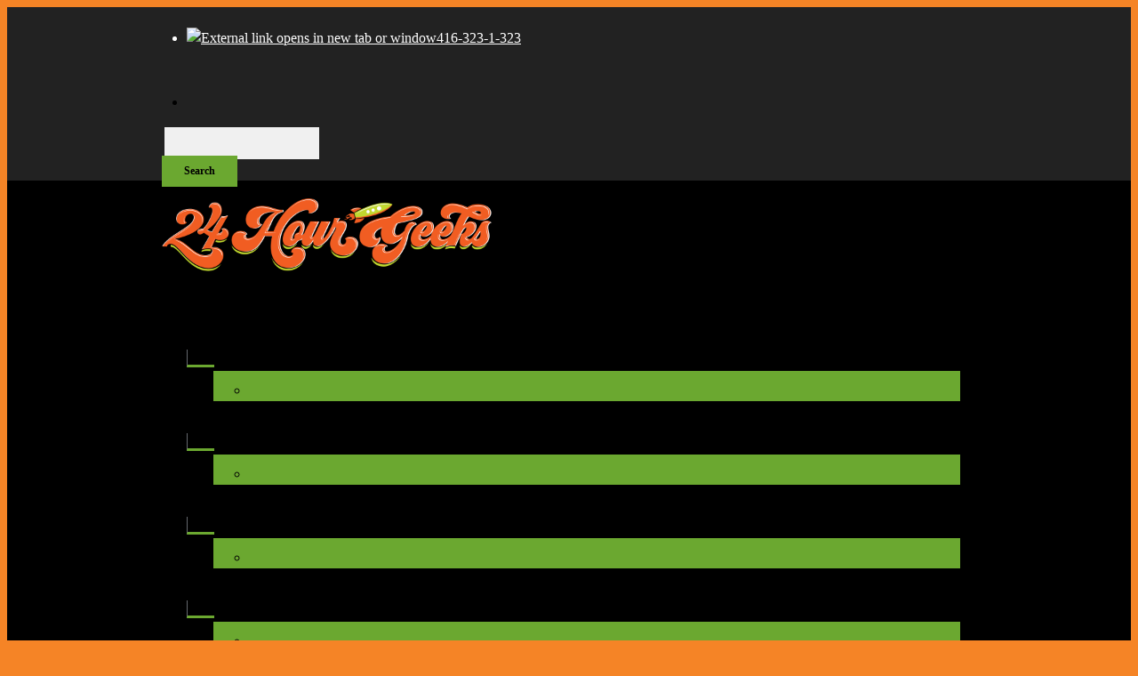

--- FILE ---
content_type: text/html; charset=UTF-8
request_url: http://24hourgeeks.com/services.html
body_size: 27446
content:
 <!DOCTYPE html> <html lang="en"> <head> <title>24hourgeeks - Services</title> <meta name="keywords"    content="computer, IT, service, devices, repair,toronto,tech support,Laptop repair,24 Hours,microsoft office ,Windows troubleshooting ,tablet repair,Outlook support,Windows 11 support ,Windows11 training"> <meta name="description" content="From installing your entire network of shared computers and printers at the office, to setting up your home laptop to access the internet, we offer the best technology services within. We are always happy to help in any way possible and will not leave until all issues have been resolved."> <meta property="og:url" content="//24hourgeeks.com/services.html"> <meta property="og:title" content="Services"> <meta http-equiv="last-modified" content="2020-05-14 @ 13:37:11 UTC"> <meta property="og:description" content="From installing your entire network of shared computers and printers at the office, to setting up your home laptop to access the internet, we offer the best technology services within. We are always happy to help in any way possible and will not leave until all issues have been resolved."> <meta property="og:image" content="https://0901.nccdn.net/4_2/000/000/04b/f00/24-hour-Geek-Horizontal-orange.png"> <link rel="shortcut icon" href="https://img-to.nccdn.net/Shared/Html/favicon.ico?V=a0876975#SYSTEM" type="image/x-icon" /> <link rel="canonical" href="https://24hourgeeks.com/services.html"> <!-- Load react core --> <script type="text/javascript" src="https://unpkg.com/react@16.14.0/umd/react.production.min.js"></script> <!-- Load react DOM with "defer" - prevent execution until DOM ready --> <script type="text/javascript" src="https://unpkg.com/react-dom@16.14.0/umd/react-dom.production.min.js"></script> <script type="text/javascript" src="https://img-to.nccdn.net/Shared/Scripts/fat_core.EN.js?V=a0876975"></script> <script type="text/javascript" src="https://img-to.nccdn.net/DataFiles/env.js?token=eyJwYWdlX25vZGVfaWQiOiIyMjY2MzY5NiIsInVzZXJfaWQiOiIxMzI5MzUiLCJkb21haW4iOiIyNGhvdXJnZWVrcy5jb20ifQ"></script> <script>
      SK__SetPageID('22663696');
      SK.Singletons.env.setMultiple( {
         "current_design_name": "Computer and IT 1",
         "current_design_category": "Computer and IT",
         "locale": {"currency":"CAD","date_fmt":"$MNT$ $D$, $YEAR$","full_date_fmt":"$WEEKDAY$, $MONTH$ $D$, $YEAR$","location":"CA","long_date_fmt":"$MONTH$ $D$, $YEAR$","short_date_fmt":"$MN$/$D$/$YEAR$","time_fmt":"$H12$:$M$ $AMPM$","time_sec_fmt":"$H12$:$M$:$S$ $AMPM$","time_zone_fmt":"$H12$:$M$:$S$ $AMPM$ $TZ$"},
        } );
        </script> <script type="text/javascript" src="https://img-to.nccdn.net/Shared/Scripts/fat_eua.EN.js?V=a0876975"></script> <script type="text/javascript">(new SK.Utils.SiteReferrer()).store();</script> <link type="text/css" rel="stylesheet" href="https://img-to.nccdn.net/Designs/Freemona/css/fat_freemona.css?V=a0876975"> <style>
/*Slideshow - remove clipping of caption*/
.ig-gallery.sk-ig-image-gallery.ig-type-slideshow .ig-caption div {
    text-overflow: clip;
    white-space: normal;
}
</style><meta name="viewport" content="width=device-width, initial-scale=1"> <style type="text/css">
@media screen and (max-width: 1024px) {
#logo-column_cell, #menu-column_cell {
  display: block; height: auto;
}
}
@media screen and (max-width: 810px) {
#main-column_cell, #optional-left-column_cell {
  display: block;
  height: auto;
}
#content-box-overlay .fm-tr, #content-box-overlay .fm-t {
  -moz-box-orient: vertical;
  display: -webkit-box;
  box-orient: vertical;
  -webkit-box-orient: vertical;
  display: box;
}
#main-column_cell .fm-tr, #optional-left-column_cell .fm-tr, #main-column_cell .fm-t, #optional-left-column_cell .fm-t {
  display: block;
display: table-row;
}
#main-column_cell .fm-t, #optional-left-column_cell .fm-t {
  display: table;
}
#optional-left-column_cell {
  box-ordinal-group: 2;
  -moz-box-ordinal-group: 2;
  -webkit-box-ordinal-group: 2;
}
#content-box-overlay > .fm-t > .fm-tr > .fm-td, #content-box-overlay > .fm-t > .fm-td {
  display: block;
}
}
@media screen and (max-width: 600px) {
#logo-column_cell .fm-tr, #logo-column_cell .fm-t {
  display: block;
display: table-row;
}
#logo-column_cell .fm-t {
  display: table;
}
#menu-column_cell {
  box-ordinal-group: 2;
  -moz-box-ordinal-group: 2;
  -webkit-box-ordinal-group: 2;
}
#header-row .fm-t .fm-t {
  table-layout: fixed;
}
#header-row > .fm-t > .fm-tr > .fm-td, #header-row > .fm-t > .fm-td {
  display: block;
}
}
</style><script type="text/javascript">SK.LoadCustomFonts(['https://fonts.nccdn.net/Alice-Regular/Alice-Regular.css','https://fonts.nccdn.net/Exo/Exo.css','https://fonts.nccdn.net/Lato/Lato.css','https://fonts.nccdn.net/Caveat/Caveat.css',]);</script> <script type="text/javascript"><!--
var wiredminds = [];
wiredminds.push(["setTrackParam", "wm_custnum", "ee7d3b9a297cc7b2"]);
wiredminds.push(["count"]);

(function() {
		function wm_async_load() {
				var wm = document.createElement("script");
				wm.type = "text/javascript";
				wm.async = true;
				wm.src="https://count.carrierzone.com/track/count.js";
				var el = document.getElementsByTagName('script')[0];
				el.parentNode.insertBefore(wm, el);
		}

		if (window.addEventListener) {
				window.addEventListener('load', wm_async_load, false);
		} else if (window.attachEvent){
				window.attachEvent('onload', wm_async_load);
		}
})();
// --> </script> </head> <body onload="ExecuteOnLoadFunctions();" class="sk-notouch template content-bgr-light " > <script type="text/javascript">
   if ( SK.Util.isTouchDevice() ) {
      document.body.removeClass('sk-notouch');
   }
</script> <script type='text/javascript'>
   SK.Singletons.loadpromise.then(function () {
      const script = document.createElement('script');
      script.type = 'module';
      script.src = '//instant.page/5.1.0';
      script.integrity = 'sha384-by67kQnR+pyfy8yWP4kPO12fHKRLHZPfEsiSXR8u2IKcTdxD805MGUXBzVPnkLHw';
      document.head.append(script);
   })
</script>  <!-- -->  <!-- --> <div id="app_header_user_78"></div><script type="text/javascript" src="https://img-to.nccdn.net/Apps/Framework/3.0/Scripts/fat_display.js?V=a0876975"></script><script type="text/javascript" src="https://img-to.nccdn.net/Apps/OpenHours/Scripts/header.transpiled.js?V=a0876975"></script><script type="text/javascript">new SK.Applications.OpenHours.Header({"binding_item_id":"","user_id":"132935","placeholder":"app_header_user_78","user_name":"6e4b12f2.com","settings":{"open_hours":[{"end":"06:00 pm","status":"1","start":"09:00 am","end_timesplit":"","start_timesplit":""},{"end_timesplit":"","start_timesplit":"","end":"06:00 pm","status":"1","start":"09:00 am"},{"end_timesplit":"","start_timesplit":"","end":"06:00 pm","status":"1","start":"09:00 am"},{"end":"06:00 pm","start":"09:00 am","status":"1","end_timesplit":"","start_timesplit":""},{"end_timesplit":"","start_timesplit":"","end":"06:00 pm","start":"09:00 am","status":"1"},{"start_timesplit":"","end_timesplit":"","status":"0","start":"09:00 am","end":"06:00 pm"},{"status":"0","start":"09:00 am","end":"06:00 pm","end_timesplit":"","start_timesplit":""}],"split_time":"0"},"properties":{},"edition_id":"0","session_id":"1763455676_72457_123399868","app_id":"78","node_id":null});</script> <!-- -->
  <!-- -->  <!-- --> <script type="text/javascript" src="https://img-to.nccdn.net/Designs/Freemona/Scripts/fat_freemona.js?V=a0876975"></script> <script>
      if ( location.pathname.endsWith( 'sk_snapshot_preview' ) ) {
         window.addEvent( 'load', SK.BuildSnapshotLinks );
      }
   </script> <style type="text/css" id="page_css">
      body,.template{background-color:#FFFFFF;}#sk_main{text-align:left;}#sk_centering{text-align:left;}#optional-page-header{background-color:#222222;text-align:left;}#sk_001{text-align:center;max-width:1240px;}#sk_002_cell{vertical-align:top;width:100%;}#sk_002{text-align:left;padding-bottom:7px;padding-top:7px;word-wrap:normal;word-break:normal;}#fm_header_area{text-align:left;}#sk_003_cell{vertical-align:top;width:100%;}#sk_003{text-align:left;padding-top:9px;}#fm_header_menu{text-align:left;}#sk_004_cell{vertical-align:top;}#sk_004{padding-left:15px;text-align:left;}#fm_search{text-align:left;}#header-area{text-align:left;background-color:#000000;}#header-box-overlay{max-width:1240px;text-align:center;}#logo-column_cell{vertical-align:middle;}#logo-column{padding-top:10px;padding-bottom:10px;text-align:left;}#fm_site_logo{text-align:left;}#menu-column_cell{vertical-align:bottom;}#menu-column{text-align:left;margin-bottom:0px;}#fm_mnav{text-align:left;}#header-content{background-color:#8C9797;text-align:center;}#sk_005{background-position:center bottom;height:250px;background-repeat:no-repeat;text-align:center;}#sk_006_cell{vertical-align:top;}#sk_006{max-width:1240px;text-align:center;padding-bottom:10px;padding-top:40px;}#fm_aux_area1{text-align:left;}#main-content{text-align:left;}#content-box-overlay{padding-bottom:20px;text-align:center;padding-top:50px;max-width:1240px;}#main-column_cell{vertical-align:top;width:100%;}#main-column{text-align:left;}#fm_main_area{text-align:left;}#main-bottom{max-width:1240px;text-align:center;padding-bottom:20px;padding-top:20px;}#fm_aux_area6{text-align:left;}#footer_area{text-align:left;background-color:#000000;}#sk_007{border-top:1px solid #FFFFFF;background-color:#6BA830;text-align:left;margin-top:2px;}#sk_008{max-width:1240px;padding-top:30px;text-align:center;padding-bottom:30px;}#fm_shared_area4{text-align:left;}#footer-content{padding-bottom:20px;text-align:center;padding-top:20px;max-width:1240px;}#sk_009{padding-bottom:20px;text-align:left;}#fm_footer_menu{text-align:left;}#sk_00a{text-align:left;}#footer_text{text-align:left;}#sk_00b{padding-top:20px;text-align:left;}#copyright_slogan{text-align:left;}body{color:#000000;font-family:Lato;font-size:16px;line-height:1.5;}a:link, a:visited{color:#000000;text-decoration:underline;}a:hover{text-decoration:none;}body .invertText, .invertText p, .invertText font, .invertText h1, .invertText h2, .invertText h3{color:#FFFFFF;}.invertText a:link, .invertText a:visited{color:#FFFFFF;}.siteTitleLink{color:#6BA830;font-size:40px;line-height:1.0;}a.siteTitleLink:link, a.siteTitleLink:visited{color:#6BA830;text-decoration:none;}a.siteTitleLink:hover{text-decoration:none;}.pageTitle{font-weight:bold;background-image:url(https://designs.nccdn.net/Brochure/Images/title_underline.png);line-height:1.9;background-position:bottom left;background-repeat:no-repeat;font-size:36px;}.rte{background-color:#FFFFFF;}a.searchButton:link, a.searchButton:visited{margin-left:-3px;font-weight:bold;font-size:12px;padding-top:10px;text-decoration:none;padding-bottom:11px;padding-right:25px;background-color:#6BA830;padding-left:25px;color:#000000;}a.searchButton:hover{background-color:#000000;color:#FFFFFF;}.searchInput{border:none;background-color:#F0F0F0;padding-left:3px;color:#000000;height:34px;}.plainsmall{font-size:14px;}.plainlarge{font-size:18px;}.plainfixedwidth{font-size:17px;letter-spacing:-1px;}h1{font-size:36px;line-height:1.7;}h2{font-size:27px;line-height:1.8;}h3{font-size:24px;}.highlight{padding-bottom:2px;padding-top:2px;background-color:#6BA830;font-size:16px;}.alert{color:#D41D2B;font-size:13px;}.alert a{color:#D41D2B;text-decoration:underline;}.alert a:hover{text-decoration:none;}.background{padding-bottom:2px;padding-top:2px;background-color:#6BA830;color:#FFFFFF;line-height:1.7;}.background a{color:#FFFFFF;}.quote{font-family:Angelina;font-size:22px;}.customtext1{font-size:24px;font-family:Lato;}.customtext2{line-height:58px;font-size:48px;font-family:Lato;}.copyright{font-size:13px;line-height:1.7;}.skhl-custom1 .skhl-wrapper{background-color:#E3E3E3;padding-right:5px;height:20px;}.skhl-custom1 .skhl-wrapper2{background-image:url(https://designs.nccdn.net/Brochure/Images/hline_arrow.png);height:20px;background-position:center right;background-repeat:no-repeat;}.skhl-custom2 .skhl-wrapper{padding-right:5px;background-color:#6BA830;height:20px;}.skhl-custom2 .skhl-wrapper2{height:20px;background-position:center right;background-image:url(https://designs.nccdn.net/Brochure/Images/hline_arrow.png);background-repeat:no-repeat;}.invertText .highlight{background-color:#F8CF41;color:#31343C;}.invertText .highlight a{color:#31343C;}.invertText .alert{color:#D41D2B;text-decoration:underline;}.invertText .alert a{text-decoration:none;color:#D41D2B;}.invertText .background{background-color:#FFFFFF;color:#31343C;}.invertText .background a{color:#31343C;}.ig-btn{width:30px;cursor:pointer;background-image:url(https://designs.nccdn.net/Common/Gallery/nav-buttons-light.png);height:30px;background-repeat:no-repeat;}.ig-btn.ig-click{border-radius:45px;}.ig-btn.ig-next{background-color:#FFFFFF;border-color:transparent;border-radius:45px;border-style:solid;background-position:-55px -5px;border-width:1px;}.ig-btn.ig-next.ig-over{background-position:-55px -55px;}.ig-btn.ig-next.ig-click{border-color:#8C9797;background-color:#6BA830;border-width:1px;background-position:-55px -105px;border-style:solid;border-radius:45px;}.ig-btn.ig-next.ig-disabled{background-position:-55px -155px;}.ig-btn.ig-prev{background-position:-5px -5px;border-width:1px;border-color:transparent;border-radius:45px;border-style:solid;background-color:#FFFFFF;}.ig-btn.ig-prev.ig-over{background-position:-5px -55px;}.ig-btn.ig-prev.ig-click{background-color:#6BA830;border-color:#8C9797;border-radius:45px;border-style:solid;background-position:-5px -105px;border-width:1px;}.ig-btn.ig-prev.ig-disabled{background-position:-5px -155px;}.ig-btn.ig-play{background-position:-105px -5px;}.ig-btn.ig-play.ig-over{background-position:-105px -55px;}.ig-btn.ig-play.ig-click{background-position:-105px -105px;}.ig-btn.ig-play.ig-disabled{background-position:-105px -155px;}.ig-btn.ig-pause{background-position:-155px -5px;}.ig-btn.ig-pause.ig-over{background-position:-155px -55px;}.ig-btn.ig-pause.ig-click{background-position:-155px -105px;}.ig-btn.ig-pause.ig-disabled{background-position:-155px -155px;}.ig-gallery.ig-type-thumbnails .ig-caption div{font-size:12px;padding-top:10px;}.ig-gallery.ig-type-thumbnails .ig-thumb{margin:10px;}.ig-gallery.ig-type-slideshow .ig-caption div{font-size:14px;padding-top:10px;}.ig-gallery.ig-type-slideshow-animated .ig-caption div{color:#ffffff;text-shadow:0px 0px 10px #000000;font-family:Lato;font-size:36px;line-height:1.1;}.ig-gallery.ig-type-filmstrip .ig-caption div{font-size:14px;padding-top:10px;}.ig-gallery.ig-type-mosaic .ig-caption div{padding-top:10px;font-size:14px;}.ig-gallery.ig-type-slider .ig-caption div{font-size:14px;padding-right:20px;text-align:left;padding-top:10px;}.ig-gallery.ig-type-filmstrip .ig-icongrid.ig-horizontal{margin-bottom:10px;margin-top:10px;}.ig-gallery.ig-type-filmstrip .ig-icongrid.ig-vertical{margin-left:10px;margin-right:10px;}.ig-gallery.ig-type-filmstrip .ig-icongrid.ig-horizontal .ig-icon{padding-top:10px;}.ig-gallery.ig-type-filmstrip .ig-icongrid.ig-horizontal .ig-icon.ig-over{padding-bottom:5px;padding-top:5px;}.ig-gallery.ig-type-filmstrip .ig-icongrid.ig-horizontal .ig-icon.ig-click{padding-bottom:10px;padding-top:0px;}.ig-gallery.ig-type-filmstrip .ig-icongrid.ig-horizontal .ig-icon.ig-selected{padding-top:0px;padding-bottom:10px;}.ig-gallery.ig-type-filmstrip .ig-icongrid.ig-vertical .ig-icon{padding-right:10px;}.ig-gallery.ig-type-filmstrip .ig-icongrid.ig-vertical .ig-icon.ig-over{padding-left:5px;padding-right:5px;}.ig-gallery.ig-type-filmstrip .ig-icongrid.ig-vertical .ig-icon.ig-click{padding-left:10px;padding-right:0px;}.ig-gallery.ig-type-filmstrip .ig-icongrid.ig-vertical .ig-icon.ig-selected{padding-left:10px;padding-right:0px;}.ig-gallery.ig-type-mosaic .ig-icongrid.ig-horizontal{margin-bottom:10px;margin-top:10px;}.ig-gallery.ig-type-mosaic .ig-icongrid.ig-vertical{margin-right:10px;margin-left:10px;}.ig-gallery.ig-type-mosaic .ig-icongrid .ig-icon{border:1px solid transparent;padding:4px;}.ig-gallery.ig-type-mosaic .ig-icongrid .ig-icon.ig-over{background-image:url(https://designs.nccdn.net/Common/Gallery/mat-black-12.png);}.ig-gallery.ig-type-mosaic .ig-icongrid .ig-icon.ig-click{background-image:url(https://designs.nccdn.net/Common/Gallery/mat-black-12.png);}.ig-gallery.ig-type-mosaic .ig-icongrid .ig-icon.ig-selected{background-image:url(https://designs.nccdn.net/Common/Gallery/mat-black-12.png);}.ig-gallery .ig-nav{margin-top:20px;}.ig-gallery .ig-nav .ig-dot{background-repeat:no-repeat;border-radius:45px;margin:3px;background-image:url(https://designs.nccdn.net/Common/Gallery/nav-dots-light.png);background-position:0px 0px;background-color:#FFFFFF;width:12px;height:12px;}.ig-gallery .ig-nav .ig-dot.ig-over{background-position:0px -30px;}.ig-gallery .ig-nav .ig-dot.ig-click{background-color:#6BA830;border-radius:45px;background-position:0px -60px;}.ig-gallery .ig-nav .ig-dot.ig-selected{background-position:0px -90px;background-color:#6BA830;border-radius:45px;}.ig-gallery.ig-type-slideshow-animated .ig-nav.ig-dots{border-radius:15px;background-image:url(https://designs.nccdn.net/Common/Gallery/mat-black-80.png);padding:5px;margin:10px;}.ig-gallery.ig-type-slideshow-animated .ig-nav .ig-dot{background-image:url(https://designs.nccdn.net/Common/Gallery/sprite-dots-dark.png);background-color:transparent;}.ig-gallery.ig-type-slideshow-animated .ig-nav .ig-dot.ig-click{background-color:transparent;}.ig-gallery.ig-type-slideshow-animated .ig-nav .ig-dot.ig-selected{background-color:transparent;}.ig-gallery .ig-nav .ig-number{border-radius:45px;background-position:0px 0px;margin:3px;width:24px;border-color:#8C9797;background-repeat:no-repeat;border-style:solid;border-width:1px;background-image:url(https://designs.nccdn.net/Common/Gallery/nav-numbers-light.png);background-color:#FFFFFF;height:24px;}.ig-gallery .ig-nav .ig-number.ig-over{background-position:0px -40px;}.ig-gallery .ig-nav .ig-number.ig-click{border-width:1px;background-position:0px -80px;border-style:solid;border-radius:45px;border-color:#8C9797;background-color:#6BA830;}.ig-gallery .ig-nav .ig-number.ig-selected{background-position:0px -120px;border-width:1px;border-radius:45px;border-style:solid;border-color:#8C9797;background-color:#6BA830;}.ig-gallery .ig-nav .ig-number p{color:#666666;padding-top:3px;font-size:12px;}.ig-gallery .ig-nav .ig-number.ig-over p{color:#555555;}.ig-gallery .ig-nav .ig-number.ig-click p{color:#FFFFFF;}.ig-gallery .ig-nav .ig-number.ig-selected p{color:#FFFFFF;}.ig-gallery.ig-type-slideshow-animated .ig-nav.ig-numbers{background-image:url(https://designs.nccdn.net/Common/Gallery/mat-black-80.png);padding:5px;margin:10px;border-radius:20px;}.ig-gallery.ig-type-slideshow-animated .ig-nav .ig-number{background-color:transparent;width:18px;border-color:transparent;height:18px;border-style:none;margin:0px;background-image:none;border-width:0;}.ig-gallery.ig-type-slideshow-animated .ig-nav .ig-number.ig-click{background-color:transparent;border-style:none;border-color:transparent;border-width:0;}.ig-gallery.ig-type-slideshow-animated .ig-nav .ig-number.ig-over{border-color:transparent;border-width:0;border-style:none;}.ig-gallery.ig-type-slideshow-animated .ig-nav .ig-number.ig-selected{background-color:transparent;border-style:none;border-width:0;border-color:transparent;}.ig-gallery.ig-type-slideshow-animated .ig-nav .ig-number p{line-height:1.0;color:#666666;padding-top:3px;}.ig-gallery.ig-type-slideshow-animated .ig-nav .ig-number.ig-selected p{color:#FFFFFF;}.ig-nav .ig-btn.ig-next{margin-left:5px;}.ig-nav .ig-btn.ig-prev{margin-right:5px;}.ig-nav .ig-num{color:#000000;font-family:Lato;font-size:15px;font-weight:bold;margin:0px 2px;}.ig-thumbs .ig-btn{background-color:transparent;}.ig-thumbs .ig-btn.ig-next{margin-top:-20px;background-color:transparent;background-position:-55px -255px;margin-right:10px;}.ig-thumbs .ig-btn.ig-next.ig-over{background-position:-55px -305px;}.ig-thumbs .ig-btn.ig-next.ig-click{background-position:-55px -305px;border-color:transparent;border-radius:0px;background-color:transparent;}.ig-thumbs .ig-btn.ig-next.ig-disabled{background-position:-55px -205px;}.ig-thumbs .ig-btn.ig-prev{margin-top:-20px;background-color:transparent;border-color:transparent;margin-left:10px;background-position:-5px -255px;}.ig-thumbs .ig-btn.ig-prev.ig-over{background-position:-5px -305px;}.ig-thumbs .ig-btn.ig-prev.ig-click{border-radius:0px;background-color:transparent;background-position:-5px -305px;}.ig-thumbs .ig-btn.ig-prev.ig-disabled{background-position:-5px -205px;}.ig-thumbs .ig-btn.ig-play{margin-top:-10px;margin-left:10px;}.ig-thumbs .ig-btn.ig-pause{margin-top:-10px;margin-left:10px;}.ig-viewer{margin:50px;padding:20px;background-color:#ffffff;box-shadow:0px 2px 30px rgba(0,0,0,0.67);}.ig-viewer .ig-thumbs .ig-btn.ig-play{margin-left:10px;margin-bottom:10px;}.ig-viewer .ig-thumbs .ig-btn.ig-pause{margin-bottom:10px;margin-left:10px;}.ig-viewer .ig-viewer-panel{margin-top:20px;}.ig-viewer .ig-viewer-caption .ig-caption div{height:40px;color:#000000;}.ig-viewer .ig-viewer-nav .ig-nav{margin-left:20px;}.ig-viewer .ig-nav .ig-num{color:#000000;}.ig-viewer-close{height:38px;background-image:url(https://designs.nccdn.net/Common/Gallery/close.png);right:-39px;width:38px;cursor:pointer;top:-39px;}.ig-scroll.ig-horizontal{margin-left:100px;margin-right:100px;}.ig-scroll-body{background-repeat:repeat;background-position:top left;padding:5px;background-image:url(https://designs.nccdn.net/Common/Gallery/mat-black-12.png);}.ig-scroll.ig-horizontal .ig-scroll-body{height:12px;}.ig-scroll.ig-vertical .ig-scroll-body{width:12px;}.ig-scroll-handle{border-radius:6px;background-repeat:repeat;background-position:top left;filter:alpha(opacity=50);cursor:move;background-image:url(https://designs.nccdn.net/Common/Gallery/mat-black-60.png);opacity:0.5;height:12px;}.ig-scroll-handle.ig-over{filter:alpha(opacity=70);opacity:0.7;}.ig-scroll-handle.ig-click{filter:alpha(opacity=100);opacity:1.0;}.ig-scroll.ig-horizontal .ig-scroll-handle{height:12px;}.ig-scroll.ig-vertical .ig-scroll-handle{width:12px;}.ig-scroll-arrow{background-repeat:no-repeat;height:22px;background-image:url(https://designs.nccdn.net/Common/Gallery/sprite-scrollbar-arrows-light.png);cursor:pointer;width:22px;}.ig-scroll.ig-horizontal .ig-scroll-arrow.ig-prev{background-position:0px 0px;}.ig-scroll.ig-horizontal .ig-scroll-arrow.ig-prev.ig-over{background-position:0px -50px;}.ig-scroll.ig-horizontal .ig-scroll-arrow.ig-prev.ig-click{background-position:0px -100px;}.ig-scroll.ig-horizontal .ig-scroll-arrow.ig-next{background-position:-50px 0px;}.ig-scroll.ig-horizontal .ig-scroll-arrow.ig-next.ig-over{background-position:-50px -50px;}.ig-scroll.ig-horizontal .ig-scroll-arrow.ig-next.ig-click{background-position:-50px -100px;}.ig-scroll.ig-vertical .ig-scroll-arrow.ig-prev{background-position:-100px 0px;}.ig-scroll.ig-vertical .ig-scroll-arrow.ig-prev.ig-over{background-position:-100px -50px;}.ig-scroll.ig-vertical .ig-scroll-arrow.ig-prev.ig-click{background-position:-100px -100px;}.ig-scroll.ig-vertical .ig-scroll-arrow.ig-next{background-position:-150px 0px;}.ig-scroll.ig-vertical .ig-scroll-arrow.ig-next.ig-over{background-position:-150px -50px;}.ig-scroll.ig-vertical .ig-scroll-arrow.ig-next.ig-click{background-position:-150px -100px;}.sk-ne-wrapper{margin-bottom:4px;}.sk-ne-wrapper .sk-ne-entry{border-color:#E3E3E3;border-width:1px;padding-bottom:25px;padding-top:25px;border-style:solid;}.sk-ne-wrapper .sk-ne-calendar{margin-left:25px;margin-right:25px;width:105px;height:105px;box-shadow:0 0 0 transparent !important;background-color:#000000;}.sk-ne-wrapper .sk-ne-calendar .sk-ne-date-month{font-weight:bold;padding-bottom:5px;font-size:14px;color:#6BA830;background-color:transparent;margin-top:50px;}.sk-ne-wrapper .sk-ne-calendar .sk-ne-date-day{font-weight:bold;padding-bottom:18px;font-size:24px;margin-bottom:3px;color:#FFFFFF;background-color:transparent;margin-top:-45px;font-family:Lato;}.sk-ne-wrapper .sk-ne-image{border-width:3px;}.sk-ne-wrapper .sk-ne-title{background-image:url(https://designs.nccdn.net/Brochure/Images/title_underline.png);background-position:bottom left;background-repeat:no-repeat;padding-bottom:10px;}.sk-ne-wrapper .sk-ne-heading{font-style:italic;font-size:20px;color:#6BA830;font-weight:bold;}.sk-ne-wrapper a.sk-ne-heading:link{color:#000000;font-size:20px;}.sk-ne-wrapper .sk-ne-date-small{font-weight:bold;font-size:11px;}.sk-ne-wrapper .sk-ne-description, .sk-ne-wrapper .sk-ne-description a{padding-top:10px;}.sk-ne-wrapper .sk-ne-description a:link, .sk-ne-wrapper .sk-ne-description a:visited{text-decoration:none;}.sk-ne-wrapper .sk-ne-description a:hover{text-decoration:underline;}.sk-ne-wrapper p.sk-ne-show-more a:link, .sk-ne-wrapper p.sk-ne-show-more a:visited{text-decoration:none;}.sk-ne-wrapper p.sk-ne-show-more a:hover{text-decoration:underline;}.sk-gd-wrapper.sk-gd-gifts{padding-right:25px;padding-left:25px;margin-bottom:20px;border-color:#E3E3E3;padding-top:25px;border-style:solid;padding-bottom:25px;border-width:1px;}.sk-gd-gifts .sk-gd-title{background-repeat:no-repeat;font-size:27px;background-image:url(https://designs.nccdn.net/Brochure/Images/title_underline.png);font-weight:bold;line-height:1.9;background-position:bottom left;margin-bottom:10px;}.sk-gd-gifts .sk-gd-button{background-color:#6BA830;color:#000000;font-size:16px;}.sk-gd-gifts .sk-gd-title.sk-gd-title-select{color:#6BA830;}.sk-gd-gifts .sk-gd-option-title{font-weight:bold;font-size:18px;}.sk-gd-gifts .sk-gd-option-price{font-weight:bold;font-family:Lato;font-size:24px;color:#6BA830;}.sk-gd-gifts .sk-gd-title.sk-gd-title-enterdetails{color:#6BA830;}.sk-gd-gifts .sk-gd-title.sk-gd-title-completepurchase{color:#6BA830;}.sk-gd-gifts .sk-gd-title.sk-gd-title-giftcardcreated{color:#6BA830;}.sk-gd-wrapper.sk-gd-deals{border-color:#E3E3E3;margin-bottom:20px;padding-left:25px;padding-right:25px;border-width:1px;padding-bottom:25px;padding-top:25px;border-style:solid;}.sk-gd-deals .sk-gd-title{background-image:url(https://designs.nccdn.net/Brochure/Images/title_underline.png);font-weight:bold;background-position:bottom left;line-height:1.9;background-repeat:no-repeat;font-size:27px;margin-bottom:10px;}.sk-gd-deals .sk-gd-button{font-size:16px;background-color:#6BA830;color:#000000;}.sk-gd-deals .sk-gd-buynow-button{background-color:#6BA830;color:#000000;font-size:16px;}.sk-gd-deals .sk-gd-buynow-caption{color:#000000;}.sk-gd-deals .sk-gd-title.sk-gd-title-deal{color:#6BA830;font-weight:bold;}.sk-gd-deals .sk-gd-share{font-size:16px;}.sk-gd-deals .sk-gd-price-currency{font-family:Lato;font-size:28px;color:#6BA830;font-weight:bold;}.sk-gd-deals .sk-gd-price-value{font-family:Lato;font-size:28px;color:#6BA830;font-weight:bold;}.sk-gd-deals .sk-gd-remaining-wrapper{font-size:28px;}.sk-gd-deals .sk-gd-title.sk-gd-title-enterdetails{color:#6BA830;font-size:28px;}.sk-gd-deals .sk-gd-dealtitle{font-size:28px;}.sk-gd-deals .sk-gd-title.sk-gd-title-completepurchase{font-size:28px;}.sk-gd-deals .sk-gd-title.sk-gd-title-dealcreated{font-size:28px;}.sk-gd-deals .sk-gd-title.sk-gd-title-loading{font-size:28px;}.sk-gd-deals .sk-gd-title.sk-gd-title-dealover{color:#6BA830;font-size:28px;}.sk-gd-deals .sk-gd-title.sk-gd-title-dealsoldout{font-size:28px;color:#6BA830;}.sk-shapp-form{border-style:solid;border-color:#E3E3E3;border-width:1px;margin-bottom:20px;}.sk-shapp-title{font-size:24px;background-repeat:no-repeat;background-position:bottom left;line-height:1.9;background-image:url(https://designs.nccdn.net/Brochure/Images/title_underline.png);font-weight:bold;margin-left:25px;margin-right:25px;}.sk-shapp-steps{font-size:15px;padding-right:25px;padding-top:25px;padding-left:25px;font-weight:bold;}.sk-shapp-form .sk-shapp-button{margin-left:25px;font-size:16px;}.sk-shapp-form .sk-shapp-cancellink{padding-bottom:25px;padding-left:25px;padding-right:25px;}.sk-shapp-form .sk-shapp-booknow-container{padding-right:25px;padding-bottom:25px;padding-left:25px;padding-top:25px;}.sk-shapp-form .sk-shapp-booknow-button{font-size:16px;}.sk-shapp-form .sk-shapp-businesshours{padding-top:25px;padding-bottom:25px;}.sk-shapp-form .sk-shapp-title.sk-shapp-title-businesshours{font-size:27px;}.sk-shapp-form .sk-shapp-businesshours-line{padding-left:25px;font-size:14px;line-height:1.6;}.sk-shapp-form .sk-shapp-title.sk-shapp-title-selectservice{padding-top:25px;padding-bottom:25px;}.sk-shapp-form .sk-shapp-service{padding-right:25px;border-bottom:solid 1px #e3e3e3;padding-left:25px;}.sk-shapp-form .sk-shapp-step1 .sk-shapp-service-title{font-weight:bold;font-size:18px;}.sk-shapp-form .sk-shapp-step1 .sk-shapp-service-time{font-size:13px;font-weight:bold;}.sk-shapp-form .sk-shapp-step1 .sk-shapp-service-price{font-size:24px;font-family:Lato;color:#6BA830;font-weight:bold;}.sk-shapp-form .sk-shapp-container-selectstaff{padding-left:25px;}.sk-shapp-form .sk-shapp-container-calendar{padding-left:25px;padding-right:25px;}.sk-shapp-form .sk-shapp-title.sk-shapp-title-selectstaff{margin-left:0px;margin-right:0px;}.sk-shapp-form .sk-shapp-title.sk-shapp-title-selecttime{margin-right:0px;margin-left:0px;}.sk-shapp-form .sk-shapp-step2 .sk-shapp-service-title{font-size:18px;}.sk-shapp-form .sk-shapp-field-label{padding-right:25px;padding-left:25px;}.sk-shapp-form .sk-shapp-field{margin-right:25px;margin-left:25px;}.sk-shapp-form .sk-shapp-summarytitle{font-size:18px;padding-left:25px;}.sk-shapp-form .sk-shapp-systemcontent{padding-right:25px;padding-left:25px;}.areaheader{font-size:18px;}.areafooter{font-size:18px;}.sgHC0{border-width:1px;margin-bottom:20px;}.sgHC0 .sgDelim1{width:30px;}.sgHC0 .sectionCell{border-style:solid;border-color:#E3E3E3;border-width:1px;}.sgHC0 .secTitle{height:80px;padding-right:25px;padding-left:25px;padding-top:10px;}.sgHC0 .secCptn{height:70px;color:#000000;background-image:url(https://designs.nccdn.net/Brochure/Images/title_underline.png);font-weight:bold;line-height:2.0;background-position:bottom left;background-repeat:no-repeat;text-decoration:none;font-size:27px;}.sgHC0 .imgResize .secCptn img{width:40px;height:40px;}.sgHC0 .wIcn .fmCptnWrap .fmCptnMain{line-height:1.0;}.sgHC0 .wIcn .fmCptnWrap .fmCptnSub{font-size:14px;}.sgHC0 .secBody{padding-bottom:10px;padding-top:20px;padding-left:25px;padding-right:25px;}.sgVC0 .sgDelim{padding-bottom:10px;}.sgVC0 .secTitle{border-left:1px solid #E3E3E3;border-right:1px solid #E3E3E3;padding-top:10px;height:70px;border-top:1px solid #E3E3E3;padding-right:25px;padding-left:25px;}.sgVC0 .secCptn{height:60px;color:#000000;background-position:bottom left;background-image:url(https://designs.nccdn.net/Brochure/Images/title_underline.png);font-weight:bold;font-size:27px;text-decoration:none;background-repeat:no-repeat;}.sgVC0 .wIcn .secTitle{padding-top:5px;}.sgVC0 .imgResize .secCptn img{height:40px;width:40px;}.sgVC0 .wIcn .fmCptnWrap .fmCptnSub{margin-bottom:5px;margin-top:-5px;font-size:13px;}.sgVC0 .secBody{border-bottom:1px solid #E3E3E3;padding-left:25px;padding-right:25px;border-color:#E3E3E3;padding-bottom:20px;padding-top:10px;border-left:1px solid #E3E3E3;border-right:1px solid #E3E3E3;}.sgVCC0{margin-bottom:20px;}.sgVCC0 .sgDelim{padding-bottom:1px;}.sgVCC0 .noactive .secHead{border-left:1px solid #E3E3E3;border-right:1px solid #E3E3E3;padding-left:25px;background-color:#F6F3EC;padding-right:10px;border-top:1px solid #E3E3E3;height:65px;}.sgVCC0 .noactive .secCptn{font-weight:bold;line-height:2.2;color:#000000;text-decoration:none;font-size:18px;}.sgVCC0 .active .secHead{border-top:1px solid #E3E3E3;padding-right:10px;padding-left:25px;min-height:75px;border-right:1px solid #E3E3E3;border-left:1px solid #E3E3E3;}.sgVCC0 .active .secCptn{color:#000000;line-height:2.2;background-position:bottom left;min-height:65px;background-image:url(https://designs.nccdn.net/Brochure/Images/title_underline.png);font-weight:bold;font-size:27px;background-repeat:no-repeat;text-decoration:none;}.sgVCC0 .wIcn .secCptn{line-height:2.2;}.sgVCC0 .imgResize .secCptn img{height:30px;width:30px;}.sgVCC0 .wIcn .fmCptnWrap .fmCptnMain{line-height:2.1;}.sgVCC0 .wIcn .fmCptnWrap .fmCptnSub{font-size:12px;padding-bottom:15px;line-height:0.1;}.sgVCC0 .secBody{padding-right:25px;padding-left:25px;border-bottom:1px solid #E3E3E3;border-right:1px solid #E3E3E3;border-left:1px solid #E3E3E3;padding-top:10px;padding-bottom:20px;}.sgVCC0 .secIconExp{padding-right:20px;background-repeat:no-repeat;padding-left:20px;background-position:center center;background-image:url(https://designs.nccdn.net/Common/Section/section-arrow-expanded-dark.png);}.sgVCC0 .secIconCol{background-position:center center;background-image:url(https://designs.nccdn.net/Common/Section/section-arrow-collapsed-dark.png);padding-right:20px;background-repeat:no-repeat;padding-left:20px;}.sgHT0{margin-bottom:20px;}.sgHT0 .active .secTitle{height:60px;margin-bottom:0px;margin-left:0px;margin-right:-1px;margin-top:0px;background-color:#000000;}.sgHT0 .active .secCptn{height:45px;padding-right:25px;padding-left:25px;color:#6BA830;line-height:1.0;font-weight:bold;font-size:24px;padding-top:15px;text-decoration:none;}.sgHT0 .noactive .secTitle{margin-right:-1px;margin-left:0px;background-color:#F6F3EC;margin-top:0px;height:60px;margin-bottom:0px;}.sgHT0 .noactive .secCptn{font-weight:bold;line-height:1.0;padding-top:20px;text-decoration:none;font-size:16px;height:45px;padding-left:20px;color:#000000;padding-right:20px;}.sgHT0 .active.sectionFirst .secTitle{margin-left:0px;}.sgHT0 .noactive.sectionFirst .secTitle{margin-left:0px;}.sgHT0 .wIcn .secCptn{padding-top:12px;}.sgHT0 .imgResize .secCptn img{height:30px;width:30px;}.sgHT0 .wIcn .fmCptnWrap .fmCptnMain{line-height:1.0;}.sgHT0 .wIcn .fmCptnWrap .fmCptnSub{font-size:12px;}.sgHT0 .secBody{border-style:solid;padding-top:25px;padding-bottom:25px;border-width:1px;padding-right:25px;padding-left:25px;border-color:#E3E3E3;}.sgVT0{margin-bottom:20px;}.sgVT0 .active .secTitle{background-color:#000000;min-height:70px;}.sgVT0 .active .secCptn{padding-left:25px;color:#6BA830;padding-right:25px;padding-bottom:20px;text-decoration:none;padding-top:20px;font-size:24px;font-weight:bold;line-height:1.0;}.sgVT0 .noactive .secTitle{height:60px;white-space:nowrap;background-color:#F6F3EC;}.sgVT0 .noactive .secCptn{line-height:1.0;font-weight:bold;font-size:16px;text-decoration:none;padding-top:20px;padding-bottom:20px;padding-right:25px;padding-left:25px;color:#000000;}.sgVT0 .wIcn .secCptn{padding-top:12px;padding-bottom:11px;white-space:nowrap;}.sgVT0 .imgResize .secCptn img{height:30px;width:30px;}.sgVT0 .wIcn .fmCptnWrap .fmCptnMain{line-height:1.0;}.sgVT0 .wIcn .fmCptnWrap .fmCptnSub{font-size:12px;margin-top:4px;}.sgVT0 .secBody{padding-top:25px;border-style:solid;padding-bottom:25px;min-height:220px;border-width:1px;padding-left:25px;padding-right:25px;border-color:#E3E3E3;}.invertText .sgHC0 .sectionCell{border-color:transparent;}.invertText .sgHC0 .secCptn{color:#FFFFFF;}.invertText .sgVC0 .secCptn{color:#FFFFFF;}.invertText .sgVCC0 .noactive .secHead{background:transparent;background-color:#F6F3EC;}.invertText .sgVCC0 .noactive .secCptn{color:#000000;}.invertText .sgVCC0 .active .secHead{color:#FFFFFF;}.invertText .sgVCC0 .active .secCptn{color:#6BA830;}.invertText .sgVCC0 .secBody{background-color:transparent;}.invertText .sgVCC0 .secIconExp{background-image:url(https://designs.nccdn.net/Common/Section/section-arrow-collapsed-white.png);}.invertText .sgVCC0 .secIconCol{background-image:url(https://designs.nccdn.net/Common/Section/section-arrow-expanded-white.png);}.invertText .sgHT0 .active .secTitle{background:transparent;}.invertText .sgHT0 .noactive .secTitle{background:transparent;}.invertText .sgHT0 .noactive .secCptn{color:#FFFFFF;}.invertText .sgVT0 .active .secTitle{background:transparent;}.invertText .sgVT0 .noactive .secTitle{background:transparent;}.invertText .sgVT0 .noactive .secCptn{color:#FFFFFF;}#fm_snav{border-color:#E3E3E3;border-width:1px;border-style:solid;}#fm_snav .fmBtn{margin-right:2px;margin-left:2px;height:70px;border-bottom:1px #e3e3e3 solid;background-color:#F6F3EC;text-decoration:none;}#fm_snav .fmCptn{font-size:16px;padding-bottom:20px;text-decoration:none;padding-top:20px;line-height:24px;padding-right:20px;color:#000000;padding-left:30px;}#fm_snav .sel .fmBtn{background-color:#6BA830;}#fm_snav .sel .fmCptn{color:#000000;}#fm_snav .cur .fmBtn{background-color:#6BA830;}#fm_snav .cur .fmCptn{color:#000000;}#fm_snav .wIcn .fmCptn{line-height:1.1;}#fm_snav .wIcn.imgResize .fmIcnWrap img{width:30px;height:30px;}#fm_snav .wIcn .fmCptnSub{line-height:1.3;font-size:10px;}#fm_snav .fmBtnFst .fmBtn{margin-top:2px;}#fm_snav .fmBtnLst .fmBtn{margin-bottom:2px;}a.miTopLink:link, a.miTopLink:visited{color:#FFFFFF;padding-left:7px;padding-right:11px;background-image:url(https://designs.nccdn.net/Common/Navigation/nav_dot_separator_white.png);background-position:center right;text-decoration:none;background-repeat:no-repeat;font-size:13px;}a.miTopLink:hover{color:#6BA830;}div#bottom_menu_wrapper{margin-left:-7px;}a.miBottomLink:link, a.miBottomLink:visited{padding-left:7px;color:#FFFFFF;padding-right:11px;background-image:url(https://designs.nccdn.net/Common/Navigation/nav_dot_separator_white.png);background-position:center right;background-repeat:no-repeat;text-decoration:none;font-size:13px;}a.miBottomLink:hover{color:#6BA830;}.textfield{font-family:Lato;padding-right:5px;color:#31343C;padding-left:5px;height:40px;border-color:#E3E3E3;font-size:14px;padding-bottom:3px;padding-top:3px;border-style:solid;line-height:1.5;border-width:3px;}.selectobject{padding-bottom:3px;padding-top:3px;font-size:14px;border-color:#E3E3E3;font-family:Lato;padding-right:5px;border-width:3px;line-height:1.5;border-style:solid;height:40px;padding-left:5px;color:#31343C;background-color:#FFFFFF;}.textareafieldsmall{border-color:#E3E3E3;font-family:Lato;padding-right:5px;padding-left:5px;color:#31343C;line-height:1.5;border-width:3px;font-size:14px;padding-bottom:3px;padding-top:3px;border-style:solid;}.button{overflow:visible;font-size:14px;padding-top:5px;padding-bottom:5px;padding-right:12px;font-family:Lato;line-height:1.5;font-weight:bold;border-style:none;background-color:#6BA830;padding-left:12px;color:#000000;}.cta-button{background-color:#6BA830;font-weight:bold;}.cta-sub-caption.cta-wrap{font-size:13px;}.cta-custom-color-0 .cta-body.cta-normal{background-color:#000000;}.cta-custom-color-0 .cta-caption.cta-normal{color:#FFFFFF;}.cta-custom-color-0 .cta-sub-caption.cta-normal{color:#FFFFFF;}.cta-custom-color-0 .cta-body.cta-over{border-width:1px;border-color:#000000;border-style:solid;background-color:#6BA830;}.cta-custom-color-0 .cta-caption.cta-over{color:#000000;}.cta-custom-color-0 .cta-sub-caption.cta-over{color:#000000;}.cta-custom-color-1 .cta-body.cta-normal{border-style:solid;background-color:#6BA830;border-color:#000000;border-width:1px;}.cta-custom-color-1 .cta-caption.cta-normal{color:#000000;}.cta-custom-color-1 .cta-sub-caption.cta-normal{color:#000000;}.cta-custom-color-1 .cta-body.cta-over{border-width:1px;border-color:#000000;border-style:solid;background-color:#000000;}.cta-custom-color-1 .cta-caption.cta-over{color:#FFFFFF;}.cta-custom-color-1 .cta-sub-caption.cta-over{color:#FFFFFF;}.cta-custom-color-2 .cta-body.cta-normal{border-style:solid;background-color:#FFFFFF;border-color:#000000;border-width:1px;}.cta-custom-color-2 .cta-caption.cta-normal{color:#000000;}.cta-custom-color-2 .cta-sub-caption.cta-normal{color:#000000;}.cta-custom-color-2 .cta-body.cta-over{border-width:1px;border-color:#000000;border-style:solid;background-color:#000000;}.cta-custom-color-2 .cta-caption.cta-over{color:#FFFFFF;}.cta-custom-color-2 .cta-sub-caption.cta-over{color:#FFFFFF;}.cta-button-small{padding-bottom:2px;padding-top:2px;padding-left:20px;padding-right:20px;}.cta-button-small .cta-icon.cta-wrap{margin-right:-5px;margin-left:-7px;margin-bottom:-4px;margin-top:-4px;}.cta-button-small .cta-icon.cta-wrap img{width:22px;height:22px;}.cta-button-small .cta-caption.cta-wrap{font-size:12px;padding-bottom:7px;padding-top:7px;line-height:0.7;padding-right:10px;margin-top:2px;padding-left:10px;margin-bottom:2px;}.cta-button-small .cta-sub-caption.cta-wrap{margin-bottom:5px;margin-left:-2px;font-size:10px;padding-bottom:4px;margin-top:-9px;}.cta-button-medium{padding-right:30px;padding-top:4px;padding-left:30px;padding-bottom:4px;}.cta-button-medium .cta-icon.cta-wrap{margin-top:-4px;margin-bottom:-4px;margin-left:-10px;margin-right:-10px;}.cta-button-medium .cta-icon.cta-wrap img{height:26px;width:26px;}.cta-button-medium .cta-caption.cta-wrap{font-size:18px;padding-top:7px;padding-bottom:7px;line-height:0.8;padding-right:20px;padding-left:20px;margin-top:4px;margin-bottom:4px;}.cta-button-medium .cta-sub-caption.cta-wrap{padding-bottom:6px;margin-top:-10px;font-size:13px;margin-left:-10px;}.cta-button-large{padding-right:30px;padding-top:10px;padding-left:30px;padding-bottom:10px;}.cta-button-large .cta-icon.cta-wrap{margin-right:-20px;margin-left:-10px;margin-bottom:-8px;margin-top:-8px;}.cta-button-large .cta-icon.cta-wrap img{width:42px;height:42px;}.cta-button-large .cta-caption.cta-wrap{font-size:24px;padding-right:30px;margin-top:8px;padding-left:30px;margin-bottom:8px;line-height:0.9;}.cta-button-large .cta-sub-caption.cta-wrap{margin-left:-30px;margin-top:-8px;padding-bottom:10px;}#fm_mnav .cs0 .fmBtn{border-bottom-width:3px;border-left-width:1px;z-index:1;height:85px;text-decoration:none;border-bottom-style:solid;border-bottom-color:#6BA830;position:relative;border-left-style:solid;border-left-color:#66696e;}#fm_mnav .cs0 .fmCptn{color:#8C9797;padding-left:15px;padding-right:15px;height:34px;text-decoration:none;padding-top:30px;font-size:16px;line-height:1.9;}#fm_mnav .cs0 .sel .fmBtn{height:102px;margin-bottom:-14px;border-left-color:#6BA830;border-bottom:none;background-color:#6BA830;}#fm_mnav .cs0 .sel .fmCptn{color:#000000;}#fm_mnav .cs0 .cur .fmBtn{border-bottom:none;background-color:#6BA830;height:102px;margin-bottom:-14px;border-left-color:#6BA830;}#fm_mnav .cs0 .cur .fmCptn{color:#000000;}#fm_mnav .cs0.wIcn .fmBtn .fmCptn{line-height:1.1;}#fm_mnav .cs0.wIcn.imgResize .fmBtn .fmIcnWrap img{height:25px;width:25px;}#fm_mnav .cs0.wIcn .fmBtn .fmCptnMain{line-height:1.9;}#fm_mnav .cs0.wIcn .fmBtn .fmCptnSub{font-size:11px;line-height:0.2;}#fm_mnav .cs0.fmBtnLst .fmBtn{border-right-width:1px;border-right-style:solid;border-right-color:#66696e;}#fm_mnav .cs0.fmBtnLst .sel .fmBtn{border-right-color:#6BA830;}#fm_mnav .cs0.fmBtnLst .cur .fmBtn{border-right-color:#6BA830;}#fm_mnav .cs0 .subNav{background-color:#6BA830;padding-top:10px;margin-left:30px;margin-right:30px;margin-bottom:30px;}#fm_mnav .cs0 .fmSubBtn{height:45px;position:relative;min-width:210px;z-index:10;text-decoration:none;}#fm_mnav .cs0 .fmSubCptn{font-size:13px;text-decoration:none;padding-top:15px;padding-bottom:15px;line-height:1.5;padding-right:10px;color:#000000;padding-left:30px;white-space:normal;}#fm_mnav .cs0 .fmSubBtn:hover{background-color:#FFFFFF;}#fm_mnav .cs0 .fmSubBtn:hover .fmSubCptn{color:#000000;}#fm_mnav .cs0 .curSub .fmSubBtn{background-color:#FFFFFF;}#fm_mnav .cs0 .curSub .fmSubCptn{color:#000000;}#fm_mnav .cs0 .cs.wIcn .fmSubBtn .fmSubCptn{line-height:1.0;padding-top:9px;}#fm_mnav .cs0 .cs.wIcn.imgResize .fmSubBtn .fmIcnWrap img{padding-top:1px;width:25px;height:25px;}#fm_mnav .cs0 .cs.wIcn .fmSubBtn .fmCptnSub{font-size:10px;line-height:1.6;}#fm_mnav .cs1 .fmBtn{border-left-width:1px;border-bottom-width:3px;z-index:1;border-bottom-color:#6BA830;border-bottom-style:solid;position:relative;border-left-color:#66696e;border-left-style:solid;}#fm_mnav .cs1 .sel .fmBtn{border-bottom:none;border-left-color:#6BA830;}#fm_mnav .cs1 .cur .fmBtn{border-left-color:#6BA830;border-bottom:none;}#fm_mnav .cs1.wIcn .fmBtn .fmCptn{line-height:1.1;}#fm_mnav .cs1.wIcn.imgResize .fmBtn .fmIcnWrap img{width:25px;height:25px;}#fm_mnav .cs1.wIcn .fmBtn .fmCptnMain{line-height:1.9;}#fm_mnav .cs1.wIcn .fmBtn .fmCptnSub{font-size:11px;line-height:0.2;}#fm_mnav .cs1.fmBtnLst .fmBtn{border-right-style:solid;border-right-color:#66696e;border-right-width:1px;}#fm_mnav .cs1.fmBtnLst .sel .fmBtn{border-right-color:#6BA830;}#fm_mnav .cs1.fmBtnLst .cur .fmBtn{border-right-color:#6BA830;}#fm_mnav .cs1 .fmSubBtn{height:45px;position:relative;z-index:10;min-width:210px;}#fm_mnav .cs1 .fmSubCptn{white-space:normal;}#fm_mnav .cs1 .fmSubBtn:hover .fmSubCptn{color:#000000;}#fm_mnav .cs1 .curSub .fmSubCptn{color:#000000;}#fm_mnav .cs1 .cs.wIcn .fmSubBtn .fmSubCptn{line-height:1.0;padding-top:9px;}#fm_mnav .cs1 .cs.wIcn.imgResize .fmSubBtn .fmIcnWrap img{padding-top:1px;width:25px;height:25px;}#fm_mnav .cs1 .cs.wIcn .fmSubBtn .fmCptnSub{font-size:10px;line-height:1.6;}#fm_mnav .cs1 .fmBtn{margin-right:1px;background-image:none;text-decoration:none;height:auto;background-color:#EDEFF4;padding-left:0px;margin-left:0px;border:0px;padding-bottom:0px;padding-top:0px;margin-bottom:0px;padding-right:0px;margin-top:0px;}#fm_mnav .cs1 .fmCptn{margin-top:0px;text-transform:normal;padding-right:10px;margin-bottom:0px;padding-bottom:5px;letter-spacing:0px;padding-top:5px;font-size:11px;border:0px;margin-left:0px;padding-left:10px;color:#3B5998;height:auto;text-decoration:none;background-image:none;margin-right:0px;line-height:1.0;}#fm_mnav .cs1 .sel .fmBtn{text-decoration:none;margin-right:1px;background-image:none;padding-left:0px;background-color:#5B74A8;height:auto;border:0px;padding-top:0px;padding-bottom:0px;margin-left:0px;padding-right:0px;margin-top:0px;margin-bottom:0px;}#fm_mnav .cs1 .sel .fmCptn{height:auto;color:#ffffff;padding-left:10px;background-image:none;margin-right:0px;text-decoration:none;margin-bottom:0px;padding-right:10px;text-transform:normal;margin-top:0px;margin-left:0px;border:0px;padding-top:5px;padding-bottom:5px;letter-spacing:0px;}#fm_mnav .cs1 .cur .fmBtn{text-decoration:none;margin-right:1px;background-image:none;background-color:#5B74A8;padding-left:0px;height:auto;border:0px;padding-bottom:0px;padding-top:0px;margin-left:0px;padding-right:0px;margin-top:0px;margin-bottom:0px;}#fm_mnav .cs1 .cur .fmCptn{margin-left:0px;border:0px;letter-spacing:0px;padding-bottom:5px;padding-top:5px;margin-bottom:0px;padding-right:10px;margin-top:0px;text-transform:normal;background-image:none;margin-right:0px;text-decoration:none;height:auto;color:#ffffff;padding-left:10px;}#fm_mnav .cs1.fmBtnLst .fmBtn{background-image:none;}#fm_mnav .cs1.fmBtnLst .sel .fmBtn{background-image:none;}#fm_mnav .cs1.fmBtnLst .cur .fmBtn{background-image:none;}#fm_mnav .cs1 .subNav{background-image:none;margin-right:0px;background-color:#5B74A8;padding-left:0px;padding-bottom:0px;padding-top:0px;margin-left:0px;padding-right:0px;margin-top:1px;margin-bottom:0px;width:auto;}#fm_mnav .cs1 .fmSubBtn{padding-left:0px;margin-top:0px;padding-right:0px;width:auto;margin-bottom:0px;text-decoration:none;padding-top:0px;padding-bottom:0px;border:0px;margin-right:0px;margin-left:0px;}#fm_mnav .cs1 .fmSubCptn{margin-left:0px;padding-top:5px;padding-bottom:5px;letter-spacing:0px;border:0px;font-size:11px;width:auto;margin-bottom:0px;text-transform:normal;margin-top:0px;padding-right:20px;margin-right:0px;line-height:1.0;text-decoration:none;padding-left:10px;color:#ffffff;}#fm_mnav .cs1 .fmSubBtn:hover{text-decoration:none;background-color:#3B5998;border:0px;width:auto;}#fm_mnav .cs1 .fmSubBtn:hover .fmSubCptn{width:auto;border:0px;letter-spacing:0px;text-transform:normal;text-decoration:none;}#fm_mnav .cs1 .curSub .fmSubBtn{text-decoration:none;background-color:#3B5998;border:0px;width:auto;}#fm_mnav .cs1 .curSub .fmSubCptn{border:0px;letter-spacing:0px;text-transform:normal;text-decoration:none;width:auto;}#fm_mnav .cs1.fmBtnFst .fmCptn{background-image:none;}#fm_mnav .cs1.fmBtnFst .sel .fmBtn{background-image:none;}#fm_mnav .cs1.fmBtnFst .sel .fmCptn{background-image:none;}#fm_mnav .cs1.fmBtnFst .cur .fmBtn{background-image:none;}#fm_mnav .cs1.fmBtnFst .cur .fmCptn{background-image:none;}#fm_mnav .cs1.fmBtnLst .fmCptn{background-image:none;}#fm_mnav .cs1.fmBtnLst .sel .fmCptn{background-image:none;}#fm_mnav .cs1.fmBtnLst .cur .fmCptn{background-image:none;}#fm_mnav .cs2 .fmBtn{border-bottom-width:3px;border-left-width:1px;z-index:1;height:85px;text-decoration:none;border-bottom-style:solid;border-bottom-color:#6BA830;position:relative;border-left-style:solid;border-left-color:#66696e;}#fm_mnav .cs2 .fmCptn{line-height:1.9;text-decoration:none;padding-top:30px;font-size:16px;height:34px;color:#8C9797;padding-left:15px;padding-right:15px;}#fm_mnav .cs2 .sel .fmBtn{background-color:#6BA830;border-bottom:none;border-left-color:#6BA830;margin-bottom:-14px;height:102px;}#fm_mnav .cs2 .sel .fmCptn{color:#000000;}#fm_mnav .cs2 .cur .fmBtn{border-left-color:#6BA830;height:102px;margin-bottom:-14px;border-bottom:none;background-color:#6BA830;}#fm_mnav .cs2 .cur .fmCptn{color:#000000;}#fm_mnav .cs2.wIcn .fmBtn .fmCptn{line-height:1.1;}#fm_mnav .cs2.wIcn.imgResize .fmBtn .fmIcnWrap img{height:25px;width:25px;}#fm_mnav .cs2.wIcn .fmBtn .fmCptnMain{line-height:1.9;}#fm_mnav .cs2.wIcn .fmBtn .fmCptnSub{line-height:0.2;font-size:11px;}#fm_mnav .cs2.fmBtnLst .fmBtn{border-right-style:solid;border-right-color:#66696e;border-right-width:1px;}#fm_mnav .cs2.fmBtnLst .sel .fmBtn{border-right-color:#6BA830;}#fm_mnav .cs2.fmBtnLst .cur .fmBtn{border-right-color:#6BA830;}#fm_mnav .cs2 .subNav{margin-left:30px;margin-right:30px;margin-bottom:30px;background-color:#6BA830;padding-top:10px;}#fm_mnav .cs2 .fmSubBtn{height:45px;position:relative;z-index:10;min-width:210px;text-decoration:none;}#fm_mnav .cs2 .fmSubCptn{padding-bottom:15px;text-decoration:none;padding-top:15px;font-size:13px;line-height:1.5;padding-left:30px;color:#000000;padding-right:10px;white-space:normal;}#fm_mnav .cs2 .fmSubBtn:hover{background-color:#FFFFFF;}#fm_mnav .cs2 .fmSubBtn:hover .fmSubCptn{color:#000000;}#fm_mnav .cs2 .curSub .fmSubBtn{background-color:#FFFFFF;}#fm_mnav .cs2 .curSub .fmSubCptn{color:#000000;}#fm_mnav .cs2 .cs.wIcn .fmSubBtn .fmSubCptn{padding-top:9px;line-height:1.0;}#fm_mnav .cs2 .cs.wIcn.imgResize .fmSubBtn .fmIcnWrap img{width:25px;height:25px;padding-top:1px;}#fm_mnav .cs2 .cs.wIcn .fmSubBtn .fmCptnSub{line-height:1.6;font-size:10px;}@media screen and (max-width: 1280px){#sk_001{padding-left:20px;padding-right:20px;max-width:940px;}#header-box-overlay{padding-left:20px;padding-right:20px;max-width:940px;}#sk_006{max-width:940px;padding-left:20px;padding-right:20px;}#content-box-overlay{padding-left:20px;padding-top:30px;padding-right:20px;max-width:940px;}#main-bottom{max-width:940px;padding-left:20px;padding-right:20px;}#sk_008{max-width:940px;padding-right:20px;padding-left:20px;}#footer-content{max-width:940px;padding-right:20px;padding-left:20px;}.customtext2{line-height:48px;font-size:42px;}.sgHC0 .secCptn{font-size:25px;}.sgHC0 .secTitle{padding-left:20px;padding-right:20px;}.sgHC0 .secBody{padding-left:15px;padding-right:15px;}.sgHC0 .sgDelim1{width:20px;}#fm_mnav .cs0 .fmCptn{padding-right:15px;padding-left:15px;}#fm_mnav .cs1 .fmCptn{padding-left:15px;padding-right:15px;}#fm_mnav .cs2 .fmCptn{padding-left:15px;padding-right:15px;}}@media screen and (max-width: 1024px){#content-box-overlay{padding-top:20px;}#sk_008{padding-top:20px;padding-bottom:20px;}.ig-gallery.ig-type-slideshow-animated .ig-caption div{font-size:18px;}.siteTitleLink{font-size:42px;}#fm_snav .fmCptn{font-size:13px;}.customtext2{font-size:38px;line-height:42px;}h1{font-size:32px;}h2{font-size:24px;}h3{font-size:22px;}.sgHC0 .secCptn{font-size:20px;padding-bottom:5px;height:50px;}.sgHC0 .secTitle{padding-right:10px;padding-left:10px;height:60px;}.sgHC0 .secBody{padding-right:10px;padding-top:10px;padding-left:10px;}.sgHC0 .sgDelim1{width:10px;}.sgVC0 .secBody{padding-right:20px;padding-left:20px;}.sgVC0 .secTitle{height:60px;padding-right:20px;padding-left:20px;}.sgVC0 .secCptn{font-size:22px;padding-bottom:5px;height:50px;}#fm_mnav .cs0 .fmCptn{padding-right:10px;font-size:13px;padding-left:10px;}#fm_mnav .cs1 .fmCptn{padding-right:10px;font-size:13px;padding-left:10px;}#fm_mnav .cs2 .fmCptn{padding-left:10px;padding-right:10px;font-size:13px;}}@media screen and (max-width: 810px){#main-column{padding-right:0px;padding-left:0px;}.sgVT0 .active .secTitle{min-width:120px;}.sgVT0 .noactive .secTitle{min-width:120px;}.siteTitleLink{font-size:28px;}.pageTitle{font-size:26px;}.customtext2{font-size:26px;line-height:32px;}#fm_mnav .cs0 .fmCptn{padding-right:8px;padding-left:8px;}#fm_mnav .cs1 .fmCptn{padding-right:8px;padding-left:8px;}#fm_mnav .cs2 .fmCptn{padding-right:8px;padding-left:8px;}}@media screen and (max-width: 800px){.ig-gallery.ig-type-slideshow-animated .ig-caption div{font-size:18px;}h1{font-size:28px;}h2{font-size:22px;}h3{font-size:20px;}.sgHC0 .secCptn{font-size:18px;}.sgHC0 .sgDelim1{width:5px;}.sgVC0 .secCptn{font-size:20px;height:45px;}.sgVC0 .secTitle{height:50px;}}@media screen and (max-width: 600px){#sk_main{overflow:hidden;}#sk_001{padding-left:10px;padding-right:10px;}#sk_003{display:none;}#sk_004{display:none;}#header-box-overlay{padding-left:0px;padding-right:0px;}#logo-column{padding-left:10px;padding-right:10px;}#sk_006{padding-left:10px;padding-right:10px;}#content-box-overlay{padding-right:10px;padding-left:10px;}#main-bottom{padding-left:10px;padding-right:10px;}#sk_008{padding-right:10px;padding-left:10px;}#footer-content{padding-left:10px;padding-right:10px;}.siteTitleLink{font-size:22px;}.pageTitle{font-size:20px;}h2{font-size:18px;}h3{font-size:16px;}.quote{font-size:16px;}.plainlarge{font-size:13px;}.ig-gallery.ig-type-slideshow-animated .ig-caption div{font-size:18px;}.sk-ne-wrapper .sk-ne-image{max-width:230px;}.sk-shapp-form .sk-shapp-step1 .sk-shapp-service-title{white-space:normal;}.sk-shapp-form .sk-shapp-step2 .sk-shapp-service-title{white-space:normal;}.sk-shapp-form .sk-shapp-container-calendar{min-width:0;}.sk-shapp-form .sk-shapp-calendar-date{font-size:15px;}.sgHC0 .sectionCell{margin-bottom:10px;}.sgHT0 .active .secCptn{font-size:15px;padding-right:5px;padding-bottom:3px;padding-left:5px;height:35px;white-space:nowrap;}.sgHT0 .noactive .secCptn{font-size:15px;padding-bottom:3px;overflow:hidden;padding-right:5px;padding-left:5px;max-width:65px;height:35px;white-space:nowrap;text-overflow:ellipsis;}.sgHT0 .active .secTitle{height:50px;}.sgHT0 .noactive .secTitle{height:50px;}.sgHT0 .secBody{padding-left:5px;padding-top:5px;padding-bottom:5px;padding-right:5px;}.sgVT0 .active .secCptn{padding-left:0;padding-right:0;font-size:15px;white-space:nowrap;}.sgVT0 .noactive .secCptn{padding-left:0;font-size:15px;padding-right:0;text-overflow:ellipsis;white-space:nowrap;overflow:hidden;}.sgVT0 .active .secTitle{padding-left:5px;padding-top:0;padding-bottom:0;min-width:90px;padding-right:0;}.sgVT0 .noactive .secTitle{min-width:90px;padding-left:5px;}.sgVT0 .secBody{padding-left:5px;padding-top:5px;padding-bottom:5px;padding-right:5px;}#fm_mnav{z-index:6;background-color:#31343C;margin-top:0;}.fmMM{padding-top:7px;padding-bottom:7px;font-size:18px;margin-right:10px;line-height:38px;color:#FFFFFF;padding-left:10px;height:36px;}.cta-button{max-width:270px;}.cta-button-small{padding-left:10px;padding-right:10px;}.cta-button-medium{padding-left:12px;padding-right:12px;}.cta-button-large{padding-right:15px;padding-left:15px;}.cta-button-medium .cta-caption.cta-wrap{font-size:24px;}.cta-button-large .cta-caption.cta-wrap{font-size:26px;line-height:36px;}.sgHC0{margin-bottom:0px;}.sgVC0 .wIcn .secTitle{padding-top:10px;}.sgVC0 .imgResize .secCptn img{height:25px;width:25px;}.sgVC0 .secCptn{height:40px;font-size:18px;}.sgHC0 .secCptn{font-size:16px;height:45px;}.sgVC0 .secBody{padding-left:10px;padding-right:10px;}.sgVCC0 .active .secCptn{padding-top:5px;font-size:20px;}.sgVC0 .secTitle{padding-right:10px;padding-left:10px;}.sgHC0 .imgResize .secCptn img{width:30px;height:30px;}.sgHC0 .wIcn .secCptn{line-height:1.1;}.sgHC0 .secTitle{height:55px;}#fm_mnav .cs0 .cur .fmBtn{border-left:none;height:42px;margin-bottom:0px;background-image:none;}#fm_mnav .cs0 .sel .fmBtn{border-left:none;margin-bottom:0px;height:42px;background-image:none;}#fm_mnav .cs0 .cur .fmCptn{padding-bottom:0;background:none;margin-right:0;}#fm_mnav .cs0.fmBtnLst .sel .fmCptn{margin-right:0;background:none;padding-bottom:0;}#fm_mnav .cs0.fmBtnFst .sel .fmCptn{margin-right:0;background:none;padding-bottom:0;}#fm_mnav .cs0.fmBtnLst .cur .fmCptn{margin-right:0;background:none;padding-bottom:0;}#fm_mnav .cs0.fmBtnFst .cur .fmCptn{margin-right:0;padding-bottom:0;background:none;}#fm_mnav .cs0 .sel .fmCptn{margin-right:0;padding-bottom:0;background:none;}#fm_mnav .cs0 .fmBtn{background-image:none;margin-right:-10px;border-bottom-color:#66696e;border-left:none;padding-top:3px;padding-bottom:3px;height:42px;border-bottom-width:1px;}#fm_mnav .cs0 .fmCptn{padding-bottom:8px;padding-top:8px;font-size:14px;background-image:none;line-height:1.5;}#fm_mnav .cs0.wIcn .fmBtn .fmCptn{padding-top:5px;}#fm_mnav .cs0.wIcn.imgResize .fmBtn .fmIcnWrap img{height:20px;width:20px;padding-top:0;padding-bottom:0;}#fm_mnav .cs0 .subNav{-webkit-box-sizing:border-box;margin-top:0px;padding-left:0px;padding-right:0px;margin-right:0;margin-left:0;padding-bottom:0px;-moz-box-sizing:border-box;padding-top:0px;box-sizing:border-box;border-radius:0;}#fm_mnav .cs0 .fmSubBtn{width:auto;}#fm_mnav .cs0 .fmSubCptn{padding-top:10px;padding-bottom:10px;}#fm_mnav .cs0 .cs.wIcn.imgResize .fmSubBtn .fmIcnWrap img{height:18px;width:18px;padding-top:0;padding-bottom:0;}#fm_mnav .cs1 .cur .fmBtn{background-image:none;margin-bottom:0px;height:42px;border-left:none;}#fm_mnav .cs1 .sel .fmBtn{background-image:none;height:42px;margin-bottom:0px;border-left:none;}#fm_mnav .cs1 .cur .fmCptn{margin-right:0;padding-bottom:0;background:none;}#fm_mnav .cs1.fmBtnLst .sel .fmCptn{margin-right:0;padding-bottom:0;background:none;}#fm_mnav .cs1.fmBtnFst .sel .fmCptn{background:none;padding-bottom:0;margin-right:0;}#fm_mnav .cs1.fmBtnLst .cur .fmCptn{padding-bottom:0;background:none;margin-right:0;}#fm_mnav .cs1.fmBtnFst .cur .fmCptn{padding-bottom:0;background:none;margin-right:0;}#fm_mnav .cs1 .sel .fmCptn{margin-right:0;padding-bottom:0;background:none;}#fm_mnav .cs1 .fmBtn{margin-right:-10px;background-image:none;border-left:none;border-bottom-color:#66696e;padding-bottom:3px;padding-top:3px;height:42px;border-bottom-width:1px;}#fm_mnav .cs1 .fmCptn{background-image:none;line-height:1.5;padding-bottom:8px;padding-top:8px;font-size:14px;}#fm_mnav .cs1.wIcn .fmBtn .fmCptn{padding-top:5px;}#fm_mnav .cs1.wIcn.imgResize .fmBtn .fmIcnWrap img{padding-top:0;padding-bottom:0;width:20px;height:20px;}#fm_mnav .cs1 .subNav{padding-left:0px;margin-right:0;box-sizing:border-box;-webkit-box-sizing:border-box;margin-top:0px;padding-right:0px;margin-left:0;-moz-box-sizing:border-box;padding-top:0px;padding-bottom:0px;border-radius:0;}#fm_mnav .cs1 .fmSubBtn{width:auto;}#fm_mnav .cs1 .fmSubCptn{padding-top:10px;padding-bottom:10px;}#fm_mnav .cs1 .cs.wIcn.imgResize .fmSubBtn .fmIcnWrap img{padding-top:0;padding-bottom:0;height:18px;width:18px;}#fm_mnav .cs2 .cur .fmBtn{background-image:none;height:42px;margin-bottom:0px;border-left:none;}#fm_mnav .cs2 .sel .fmBtn{border-left:none;margin-bottom:0px;height:42px;background-image:none;}#fm_mnav .cs2 .cur .fmCptn{padding-bottom:0;background:none;margin-right:0;}#fm_mnav .cs2.fmBtnLst .sel .fmCptn{margin-right:0;background:none;padding-bottom:0;}#fm_mnav .cs2.fmBtnFst .sel .fmCptn{margin-right:0;padding-bottom:0;background:none;}#fm_mnav .cs2.fmBtnLst .cur .fmCptn{background:none;padding-bottom:0;margin-right:0;}#fm_mnav .cs2.fmBtnFst .cur .fmCptn{background:none;padding-bottom:0;margin-right:0;}#fm_mnav .cs2 .sel .fmCptn{margin-right:0;background:none;padding-bottom:0;}#fm_mnav .cs2 .fmBtn{background-image:none;margin-right:-10px;padding-bottom:3px;padding-top:3px;border-bottom-color:#66696e;border-left:none;height:42px;border-bottom-width:1px;}#fm_mnav .cs2 .fmCptn{font-size:14px;padding-bottom:8px;padding-top:8px;line-height:1.5;background-image:none;}#fm_mnav .cs2.wIcn .fmBtn .fmCptn{padding-top:5px;}#fm_mnav .cs2.wIcn.imgResize .fmBtn .fmIcnWrap img{width:20px;height:20px;padding-bottom:0;padding-top:0;}#fm_mnav .cs2 .subNav{-moz-box-sizing:border-box;padding-top:0px;padding-bottom:0px;border-radius:0;margin-left:0;margin-top:0px;padding-right:0px;-webkit-box-sizing:border-box;box-sizing:border-box;margin-right:0;padding-left:0px;}#fm_mnav .cs2 .fmSubBtn{width:auto;}#fm_mnav .cs2 .fmSubCptn{padding-bottom:10px;padding-top:10px;}#fm_mnav .cs2 .cs.wIcn.imgResize .fmSubBtn .fmIcnWrap img{padding-top:0;padding-bottom:0;height:18px;width:18px;}}
   </style> <style id="sk_css_customization"><!--
body, body.template {background-color: #e5e0d0;background-image: none}
a:link, a:visited, a.siteTitleLink:link, a.siteTitleLink:visited {color: #906bbc}
a:hover, h2, h3, h1, .pageTitle, a.siteTitleLink:hover {color: #e4993b}
.button {background-color: #906bbc}
body, h2, h3, h1, .pageTitle, .siteTitleLink, .textfield, .textareafieldsmall, .selectobject, .control, .button {font-family: Trebuchet MS, Trebuchet}
.fmCptn, .fmSubCptn, .miTopLink, .miBottomLink {font-family: Trebuchet MS, Trebuchet !important}
.secCptn {font-family: Trebuchet MS, Trebuchet !important}
.pageTitle, .siteTitleLink {font-family: Alice-Regular}
.secCptn {font-family: Alice-Regular !important}
h1 {font-family: Alice-Regular}
h2 {font-family: Alice-Regular}
h3 {font-family: Alice-Regular}
body, body.template {background-color:#F58426;background-image:url(none);background-attachment:fixed;}
#sk_main_ornaments {background-color:#C1D82F !important;background-image:url(https://designs.nccdn.net/Common/Ornaments/light_roundsquares_bgimage.png#SYSTEM !important) !important;}

--></style> <div id ="page2" class="fm-t" style="width: 100%;"><div id="sk_main_cell" class="fm-td" align="left"><div id="sk_main"><div class="fm-t" style="width: 100%;"><div id="sk_centering_cell" class="fm-td" align="left"><div id="sk_centering"><div class="fm-t" style="width: 100%;"><div class="fm-tr"><div id="optional-page-header_cell" class="fm-td" align="left"><div id="optional-page-header"><div class="fm-t" style="width: 100%;"> <div class="fm-td" style="vertical-align: top;" align="left"> <div class="fm-t" style="width: 100%;"> <div id="sk_001_cell" class="fm-td" align="center"><div id="sk_001"><div class="fm-t" style="width: 100%;"> <div class="fm-td" style="vertical-align: top;" align="left"> <div class="fm-t" style="width: 100%;"> <div id="sk_002_cell" class="fm-td" align="left"><div id="sk_002" class="invertText"><div class="fm-t" style="width: 100%;"> <div class="fm-td" style="vertical-align: top;" align="left"> <div class="fm-t" style="width: 100%;"> <div id="fm_header_area_cell" class="fm-td" align="left"><div id="fm_header_area" role="complementary"> <div id="AREA__HEADER_SHARED_AREA"><div class="plain"> <div id="e22663698" >  <div class="areaContentWrapper" > <div class="plain"> <div id="e22663772" class="contentAreaElement elmApplication" > <div id="app22663772"><div class="sk-ci-wrapper sk-ci-alignment-left"><ul><li class="sk-ci-item  "><a class="sk-ci-item-link " rel="phone" href="tel:416-323-1-323" title="Phone" target="_top"><img alt="External link opens in new tab or window" src="https://img-to.nccdn.net/Shared/Images/blank.gif?V=a0876975#SYSTEM" class="sk-system-hidden-element"/><span class="sk-ci-item-icon sk-ci-small" style="width:30px;height:30px;background-image:url(https://si.nccdn.net/pictograms-white/48/icon_02.png)"></span><span class="sk-ci-item-text sk-ci-small ">416-323-1-323</span></a></li></ul></div></div><script type="text/javascript" src="https://img-to.nccdn.net/Apps/Framework/3.0/Scripts/fat_display.js?V=a0876975"></script><script type="text/javascript" src="https://img-to.nccdn.net/Apps/ContactInfo/build/display.m.EN.js?V=a0876975"></script><link type="text/css" rel="stylesheet" href="https://img-to.nccdn.net/Apps/ContactInfo/build/ContactInfo_display.css?V=a0876975"><script type="text/javascript">SK.Singletons.domreadypromise.then(function () {SK.Singletons.element_instances.set(22663772,ReactDOM.hydrate(React.createElement(SK.Apps.Entry.ContactInfo.display.default, {"user_id":"132935","binding_item_id":"ContactInfo","obj_inst":"","properties":{"color_scheme":"white","alignment":"left","contact_info":"[{\"link\":\"tel:416-323-1-323\",\"icon_src\":\"https://si.nccdn.net/pictograms-white/48/icon_02.png\",\"selected\":\"1\",\"item\":\"phone\",\"input\":\"416-323-1-323\"},{\"item\":\"email\",\"selected\":\"0\",\"input\":\"james@24hourgeeks.com\",\"icon_src\":\"https://si.nccdn.net/pictograms-white/48/icon_04.png\",\"link\":\"mailto:james@24hourgeeks.com\"},{\"link\":\"https://maps.google.com/?q=840 Broadview Ave ,+Toronto,+ON\",\"icon_src\":\"https://si.nccdn.net/pictograms-white/48/icon_53.png\",\"input\":\"840 Broadview Ave , Toronto, ON\",\"selected\":\"0\",\"item\":\"address\"},{\"link\":\"\",\"icon_src\":\"https://si.nccdn.net/pictograms-white/48/icon_178.png\",\"selected\":\"0\",\"input\":\"\",\"item\":\"facebook\"},{\"link\":\"\",\"icon_src\":\"https://si.nccdn.net/pictograms-white/48/icon_181.png\",\"input\":\"\",\"item\":\"twitter\",\"selected\":\"0\"},{\"input\":\"\",\"selected\":\"0\",\"item\":\"linkedin\",\"icon_src\":\"https://si.nccdn.net/pictograms-white/48/icon_185.png\",\"link\":\"\",\"is_company\":\"0\"},{\"link\":\"\",\"icon_src\":\"https://si.nccdn.net/pictograms-white/48/icon_183.png\",\"item\":\"google\",\"input\":\"\",\"selected\":\"0\"},{\"selected\":\"0\",\"item\":\"pinterest\",\"input\":\"\",\"icon_src\":\"https://si.nccdn.net/pictograms-white/48/icon_184.png\",\"link\":\"\"},{\"item\":\"openhours\",\"selected\":\"0\",\"input\":\"\",\"link\":\"\",\"icon_src\":\"https://si.nccdn.net/pictograms-white/48/icon_144.png\"}]","display_items_text":"1","binding_item_id":"ContactInfo","icon_size":"30","app_id":"79","SiteLanguage":"EN","icon_class":"sk-ci-small"},"mobile_view_options":{"window_padding":{"top":0},"type":"panel_mobile","position":{"top":0},"width":"100%","z_index":1251,"animation":{"window":{"open":{"top":0}}}},"user_name":"6e4b12f2.com","settings":{"force_global":0,"is_first_init":false,"contact_info":[{"placeholder":"Enter phone...","icon_src":"https://si.nccdn.net/pictograms-white/48/icon_02.png","link":"","input":"","selected":"0","item":"phone"},{"link":"mailto:james@24hourgeeks.com","input":"james@24hourgeeks.com","selected":"0","item":"email","placeholder":"Enter email...","icon_src":"https://si.nccdn.net/pictograms-white/48/icon_04.png"},{"item":"address","selected":"0","input":"","link":"","icon_src":"https://si.nccdn.net/pictograms-white/48/icon_53.png","placeholder":"Enter address..."},{"icon_src":"https://si.nccdn.net/pictograms-white/48/icon_178.png","placeholder":"Enter account...","selected":"1","item":"facebook","input":"24-Hour-Geeks-306380196059809","link":"https://www.facebook.com/24-Hour-Geeks-306380196059809"},{"placeholder":"Enter account...","icon_src":"https://si.nccdn.net/pictograms-white/48/icon_181.png","input":"twitterforreplacement","link":"https://twitter.com/twitterforreplacement","selected":"0","item":"twitter"},{"item":"linkedin","selected":"0","link":"https://www.linkedin.com/in/linkedinforreplacement","input":"linkedinforreplacement","icon_src":"https://si.nccdn.net/pictograms-white/48/icon_185.png","is_company":"0","placeholder":"Enter account..."},{"input":"example","link":"https://plus.google.com/example","selected":"0","item":"google","placeholder":"Enter account...","icon_src":"https://si.nccdn.net/pictograms-white/48/icon_183.png"},{"placeholder":"Enter account...","icon_src":"https://si.nccdn.net/pictograms-white/48/icon_184.png","input":"","link":"","selected":"0","item":"pinterest"},{"input":"","link":"","item":"openhours","selected":"0","icon_src":"https://si.nccdn.net/pictograms-white/48/icon_144.png"}]},"display_options":{"type":"panel","width":"404"},"obj_id":"1400","placeholder":"app22663772","parent_id":"22663697","app_id":"79","node_id":"22663772","edition_id":"0","session_id":"1763455676_72457_123399868"}),document.getElementById("app22663772")));});</script> <!-- -->
 </div></div> </div> </div></div></div></div></div></div></div></div></div></div><div id="sk_003_cell" class="fm-td" align="left"><div id="sk_003"><div class="fm-t" style="width: 100%;"> <div class="fm-td" style="vertical-align: top;" align="left"> <div class="fm-t" style="width: 100%;"> <div id="fm_header_menu_cell" class="fm-td" align="left"><div id="fm_header_menu"><div id="AREA__TOP_NAV_AREA"><div class="plain"> <div id="e22663700" > <div id="e22663699" meta="{node_id:22663699,obj_order:0,obj_inst:&quot;&quot;,obj_id:15,parent_id:0}"><div class="sk-menu sk-menu-hide-sub-menu sk-menu-horizontal" role="navigation"><ul role="menubar"><li class="sk-menu-item" role="none"></li></ul></div></div><script type="text/javascript" src="https://img-to.nccdn.net/Core/Navigation/build/display.m.EN.js?V=a0876975" defer></script><script type="text/javascript">SK.Singletons.domreadypromise.then(function () {SK.Singletons.element_instances.set(22663699,ReactDOM.hydrate(React.createElement(SK.Core.Entry.Navigation.display.default, {"menu_properties":{"properties":{"MenuAlignment":"2","SubmenuAnimation":"0","SubmenuLayout":"1","MenuStyle":"0"},"orientation":null},"user_name":"6e4b12f2.com","properties":{},"edit_in_mobile_view":false,"obj_inst":"","placeholder":"e22663699","session_id":"1763369048_3501_1054990896","obj_order":"0","node_id":"22663699","elements":[],"parent_id":"0","display_options":{"type":"panel","width":"404"},"obj_id":"15"}),document.getElementById('e22663699')));});</script> </div></div></div> </div></div></div></div></div></div></div><div id="sk_004_cell" class="fm-td" align="left"><div id="sk_004"><div class="fm-t" style="width: 100%;"> <div class="fm-td" style="vertical-align: top;" align="left"> <div class="fm-t" style="width: 100%;"> <div id="fm_search_cell" class="fm-td" align="left"><div id="fm_search" role="search"> <script type="text/javascript">
   
      function CheckForCR( frm, event ) {
         if ( event.keyCode == 13 ) {
            GoogleSearch( frm.search_text.value );
         }
      }

      function GoogleSearch( search_text ) {
         if ( search_text.length ) {
            var server_name    = 'wfsites-to.websitecreatorprotool.com';
            var custom_domain  = document.location.host;
            var escaped_domain = '';
            var location_href  = "http://www.google.com/search?as_q=" + escape( search_text );
            if ( custom_domain.indexOf(server_name) == -1 ) {
               escaped_domain = escape( custom_domain );
               location_href += "&as_sitesearch=" + escaped_domain;
            }
            window.open( location_href, '', '' );
         } else {
            alert( 'Please enter a search string' );
         }
      }
   </script> <form name="EmbeddedSearchForm" action="" onSubmit="return false;"> <div id="searchWrapper"> <div id="searchInputBar"><input type="text" name="search_text" class="searchInput" value="" onKeyPress="CheckForCR( this.form, event );" /></div> <div id="searchButtonBar"><a href="javascript:void(null)" onclick="GoogleSearch( document.forms[ 'EmbeddedSearchForm' ].search_text.value );" title="" class="searchButton"><script type="text/javascript">document.write( ( typeof(GOOGLE_SEARCH_FORM_BUTTON_IMAGE_SRC) != 'undefined' ) ? ( '<img src="' + GOOGLE_SEARCH_FORM_BUTTON_IMAGE_SRC + '" border="0" />' ) : 'Search' );</script></a></div> </div> </form> </div></div></div></div></div></div></div></div></div></div></div></div></div></div></div></div></div></div><div class="fm-tr"><div id="header-area_cell" class="fm-td" align="left"><div id="header-area"><div class="fm-t" style="width: 100%;"> <div class="fm-td" style="vertical-align: top;" align="left"> <div class="fm-t" style="width: 100%;"> <div id="header-box-overlay_cell" class="fm-td" align="center"><div id="header-box-overlay"><div class="fm-t" style="width: 100%;"> <div class="fm-td" style="vertical-align: top;" align="left"> <div class="fm-t" style="width: 100%;"> <div id="logo-column_cell" class="fm-td" align="left"><div id="logo-column"><div class="fm-t" style="width: 100%;"> <div class="fm-td" style="vertical-align: top;" align="left"> <div class="fm-t" style="width: 100%;"> <div id="fm_site_logo_cell" class="fm-td" align="left"><div id="fm_site_logo"><div id="e22663695" meta="{node_id:22663695,obj_order:0,obj_inst:&quot;&quot;,obj_id:100,parent_id:0}"><div data-reactroot=""><style type="text/css">.siteTitleLink, .siteTitleLink img {width: 400px;height: 100px;}</style><div id="siteTitleLink" class="siteTitleLink sk-logo-custom"><a data-link-title="Go to site home page" id="sk-logo-manager-link" title="Go to site home page" href="/"><img src="https://0901.nccdn.net/4_2/000/000/04b/f00/24-hour-Geek-Horizontal-orange.png#RDAMDAID2907234" class="sk-logo-custom-image" width="400" height="100" title="Go to site home page" alt="24hourgeeks"/></a></div></div></div><script type="text/javascript" src="https://img-to.nccdn.net/Core/Site/Logo/Scripts/fat_display.EN.js?V=a0876975" defer></script><script type="text/javascript">SK.Singletons.domreadypromise.then(function () {SK.Singletons.element_instances.set(22663695,ReactDOM.hydrate(React.createElement(SK.React.Component.Logo.Display, {"placeholder":"e22663695","obj_inst":"","user_name":"6e4b12f2.com","properties":{"LogoSize":"220x50","CanvasStyle":"white","LogoSrc":"https://0901.nccdn.net/4_2/000/000/04b/f00/24-hour-Geek-Horizontal-orange.png#RDAMDAID2907234","SiteTitle":"24hourgeeks","LogoSizeType":"medium","LogoEditor":"{\"icons\":[{\"top\":54,\"left\":99,\"hidden\":0,\"rotation\":360,\"width\":62,\"size\":\"medium\",\"iconId\":\"icon9\",\"id\":1,\"z-index\":104,\"collectionId\":\"cube\"}],\"captions\":[{\"color\":\"#FFFFFF\",\"text-decoration\":\"none\",\"hidden\":0,\"font-weight\":\"bold\",\"rotation\":0,\"left\":167,\"top\":62,\"caption\":\"TECHREPAIR\",\"font-family\":\"Exo\",\"id\":1,\"z-index\":102,\"shadow\":\"none\",\"font-size\":37,\"font-style\":\"italic\"},{\"z-index\":103,\"id\":2,\"font-style\":\"italic\",\"shadow\":\"none\",\"font-size\":18,\"rotation\":0,\"hidden\":0,\"font-weight\":\"bold\",\"text-decoration\":\"none\",\"color\":\"#009249\",\"font-family\":\"Exo\",\"caption\":\"\",\"left\":216,\"top\":115}]}","LogoCSS":".siteTitleLink, .siteTitleLink img {width: 400px;height: 100px;}","LogoImageHeight":"100","PageTitleDelimiter":" - ","LogoImageWidth":400,"LogoType":"__Custom__"},"parent_id":"0","obj_id":"100","display_options":{"type":"panel","width":"240"},"obj_order":"0","session_id":"1763369048_3501_1054990896","node_id":"22663695","elements":[]}),document.getElementById('e22663695')));});</script> </div></div></div></div></div></div></div><div id="menu-column_cell" class="fm-td" align="left"><div id="menu-column"><div class="fm-t" style="width: 100%;"> <div class="fm-td" style="vertical-align: top;" align="left"> <div class="fm-t" style="width: 100%;"> <div id="fm_mnav_cell" class="fm-td" align="left"><div id="fm_mnav"><div id="AREA__NAV_AREA"><div class="plain"> <div id="e22663702" > <div id="e22663701" meta="{node_id:22663701,obj_order:0,obj_inst:&quot;&quot;,obj_id:14,parent_id:0}"><div class="fmMM " id="fm_mobile_menu_toggler"><div class="fmMMCptn">Menu</div><div class="fmMMIcn"></div></div><div id="fm_menu" class="sk-menu sk-menu-horizontal sk-menu-left   sk-sub-menu-horizontal    " role="navigation"><ul id="sk-main-menu-list" class="sk-main-menu-list" role="menubar"><li class="sk-menu-item" role="none"></li><li class="sk-menu-item" role="none"><div class="plain sk-content-wrapper-22663777"><div id="e22663777" meta="{node_id:22663777,obj_order:1,obj_inst:&quot;&quot;,obj_id:61,parent_id:22663701}"><div class="sk-main-menu-item cs0     sk-menu-item-linked"><div class="sk-menu-item-wrapper   " style="z-index:0"><a class="menu_contents fmBtn" role="menuitem" title="Home Corporate" href="/index.html" rel="" target="_self" tabindex="0"><span class="fmCptn"><span class="sk-menu-flex-wrapper"><span class="sk-menu-flex-container"><span class="fmCptnWrap"><span class="fmCptnMain" contenteditable="false"></span></span></span></span></span></a></div><div class="sk-sub-menu sk-menu-overlap-em sk-menu-hide"><div class="sk-menu sk-sub-menu-holder"><ul class="subNav sk-empty-sub-menu" role="menu"><li class="sk-menu-item" role="none"></li></ul></div></div></div></div><script type="text/javascript" src="https://img-to.nccdn.net/Core/Navigation/build/display.m.EN.js?V=a0876975" defer></script><script type="text/javascript">SK.Singletons.domreadypromise.then(function () {SK.Singletons.element_instances.set(22663777,ReactDOM.hydrate(React.createElement(SK.Core.Entry.Navigation.display.default, {"elements":[],"node_id":"22663777","obj_order":"1","session_id":"1763369048_3501_1054990896","obj_id":"61","display_options":{"width":"404","type":"panel"},"parent_id":"22663701","properties":{"LinkType":"internal","ResizeImages":"1","SelectedImageStock":"","SiteLanguage":"EN","Text":"Home","RolloverImageStock":"","SubTitle":"","MenuItemColor":"","InternalLinkSelect":"internal","InternalLink":"22663718","ImageSrcType":"none","Link":"","LinkOptions":"{\"target\":\"_self\",\"rel\":\"\"}","NormalImageStock":"","ImageLocation":"left","Alt":"Home Corporate"},"user_name":"6e4b12f2.com","placeholder":"e22663777","obj_inst":"","edit_in_mobile_view":false}),document.getElementById('e22663777')));});</script></div></li><li class="sk-menu-item" role="none"><div class="plain sk-content-wrapper-22663786"><div id="e22663786" meta="{node_id:22663786,obj_order:2,obj_inst:&quot;&quot;,obj_id:61,parent_id:22663701}"><div class="sk-main-menu-item cs0     sk-menu-item-linked"><div class="sk-menu-item-wrapper   " style="z-index:0"><a class="menu_contents fmBtn" role="menuitem" title="About" href="/about.html" rel="" target="_self" tabindex="-1"><span class="fmCptn"><span class="sk-menu-flex-wrapper"><span class="sk-menu-flex-container"><span class="fmCptnWrap"><span class="fmCptnMain" contenteditable="false"></span></span></span></span></span></a></div><div class="sk-sub-menu sk-menu-overlap-em sk-menu-hide"><div class="sk-menu sk-sub-menu-holder"><ul class="subNav sk-empty-sub-menu" role="menu"><li class="sk-menu-item" role="none"></li></ul></div></div></div></div><script type="text/javascript" src="https://img-to.nccdn.net/Core/Navigation/build/display.m.EN.js?V=a0876975" defer></script><script type="text/javascript">SK.Singletons.domreadypromise.then(function () {SK.Singletons.element_instances.set(22663786,ReactDOM.hydrate(React.createElement(SK.Core.Entry.Navigation.display.default, {"elements":[],"node_id":"22663786","session_id":"1763369048_3501_1054990896","obj_order":"2","display_options":{"type":"panel","width":"404"},"obj_id":"61","parent_id":"22663701","properties":{"SiteLanguage":"EN","SelectedImageStock":"","ResizeImages":"1","LinkType":"internal","RolloverImageStock":"","Text":"About","InternalLinkSelect":"internal","MenuItemColor":"","SubTitle":"","ImageSrcType":"none","InternalLink":"22663734","Link":"","LinkOptions":"{\"rel\":\"\",\"target\":\"_self\"}","ImageLocation":"image_only","Alt":"About","NormalImageStock":""},"user_name":"6e4b12f2.com","obj_inst":"","placeholder":"e22663786","edit_in_mobile_view":false}),document.getElementById('e22663786')));});</script></div></li><li class="sk-menu-item" role="none"><div class="plain sk-content-wrapper-22925089"><div id="e22925089" meta="{node_id:22925089,obj_order:3,obj_inst:&quot;&quot;,obj_id:61,parent_id:22663701}"><div class="sk-main-menu-item cs0     sk-menu-item-linked"><div class="sk-menu-item-wrapper   " style="z-index:0"><a class="menu_contents fmBtn" role="menuitem" title="Services" href="/services.html" rel="" target="_self" tabindex="-1"><span class="fmCptn"><span class="sk-menu-flex-wrapper"><span class="sk-menu-flex-container"><span class="fmCptnWrap"><span class="fmCptnMain" contenteditable="false"></span></span></span></span></span></a></div><div class="sk-sub-menu sk-menu-overlap-em sk-menu-hide"><div class="sk-menu sk-sub-menu-holder"><ul class="subNav sk-empty-sub-menu" role="menu"><li class="sk-menu-item" role="none"></li></ul></div></div></div></div><script type="text/javascript" src="https://img-to.nccdn.net/Core/Navigation/build/display.m.EN.js?V=a0876975" defer></script><script type="text/javascript">SK.Singletons.domreadypromise.then(function () {SK.Singletons.element_instances.set(22925089,ReactDOM.hydrate(React.createElement(SK.Core.Entry.Navigation.display.default, {"elements":[],"node_id":"22925089","session_id":"1763369048_3501_1054990896","obj_order":"3","display_options":{"width":"404","type":"panel"},"obj_id":"61","parent_id":"22663701","properties":{"ImageSrcType":"none","InternalLink":"22663696","Link":"","LinkOptions":"{\"target\":\"_self\",\"rel\":\"\"}","ImageLocation":"left","Alt":"Services","NormalImageStock":"","SelectedImageStock":"","ResizeImages":"1","LinkType":"internal","RolloverImageStock":"","Text":"Services","InternalLinkSelect":"","MenuItemColor":"0","SubTitle":""},"user_name":"6e4b12f2.com","obj_inst":"","placeholder":"e22925089","edit_in_mobile_view":false}),document.getElementById('e22925089')));});</script></div></li><li class="sk-menu-item" role="none"><div class="plain sk-content-wrapper-23166513"><div id="e23166513" meta="{node_id:23166513,obj_order:4,obj_inst:&quot;&quot;,obj_id:61,parent_id:22663701}"><div class="sk-main-menu-item cs0     sk-menu-item-linked"><div class="sk-menu-item-wrapper   " style="z-index:0"><a class="menu_contents fmBtn" role="menuitem" title="Contact Us" href="/contactus.html" rel="" target="_self" tabindex="-1"><span class="fmCptn"><span class="sk-menu-flex-wrapper"><span class="sk-menu-flex-container"><span class="fmCptnWrap"><span class="fmCptnMain" contenteditable="false"></span></span></span></span></span></a></div><div class="sk-sub-menu sk-menu-overlap-em sk-menu-hide"><div class="sk-menu sk-sub-menu-holder"><ul class="subNav sk-empty-sub-menu" role="menu"><li class="sk-menu-item" role="none"></li></ul></div></div></div></div><script type="text/javascript" src="https://img-to.nccdn.net/Core/Navigation/build/display.m.EN.js?V=a0876975" defer></script><script type="text/javascript">SK.Singletons.domreadypromise.then(function () {SK.Singletons.element_instances.set(23166513,ReactDOM.hydrate(React.createElement(SK.Core.Entry.Navigation.display.default, {"parent_id":"22663701","obj_id":"61","display_options":{"width":"404","type":"panel"},"obj_order":"4","session_id":"1763369048_3501_1054990896","elements":[],"node_id":"23166513","edit_in_mobile_view":false,"placeholder":"e23166513","obj_inst":"","user_name":"6e4b12f2.com","properties":{"InternalLink":"22663750","ImageSrcType":"none","Link":"","LinkOptions":"{\"target\":\"_self\",\"rel\":\"\"}","NormalImageStock":"","Alt":"Contact Us","ImageLocation":"left","LinkType":"internal","ResizeImages":"1","SelectedImageStock":"","Text":"Contact Us","RolloverImageStock":"","SubTitle":"","MenuItemColor":"0","InternalLinkSelect":""}}),document.getElementById('e23166513')));});</script></div></li></ul></div></div><script type="text/javascript" src="https://img-to.nccdn.net/Core/Navigation/build/display.m.EN.js?V=a0876975" defer></script><script type="text/javascript">SK.Singletons.domreadypromise.then(function () {SK.Singletons.element_instances.set(22663701,ReactDOM.hydrate(React.createElement(SK.Core.Entry.Navigation.display.default, {"session_id":"1763369048_3501_1054990896","obj_order":"0","elements":[{"placeholder":null,"contents":"<!--##<include_wce gk=\"132935_22663777_1\" ck=\"132935_22663777_1\" MenuInst=\"\" Order=\"3\" orientation=\"0\">##-->","node_id":"22663777"},{"placeholder":null,"contents":"<!--##<include_wce gk=\"132935_22663786_1\" ck=\"132935_22663786_1\" MenuInst=\"\" Order=\"3\" orientation=\"0\">##-->","node_id":"22663786"},{"node_id":"22925089","placeholder":null,"contents":"<!--##<include_wce gk=\"132935_22925089_1\" ck=\"132935_22925089_1\" MenuInst=\"\" Order=\"3\" orientation=\"0\">##-->"},{"placeholder":null,"contents":"<!--##<include_wce gk=\"132935_23166513_1\" ck=\"132935_23166513_1\" MenuInst=\"\" Order=\"3\" orientation=\"0\">##-->","node_id":"23166513"}],"node_id":"22663701","parent_id":"0","display_options":{"type":"panel","width":"404"},"obj_id":"14","menu_properties":{"orientation":"0","properties":{"MenuStyle":"0","SubmenuLayout":"1","MenuAlignment":"2","SubmenuAnimation":"0"}},"user_name":"6e4b12f2.com","properties":{},"edit_in_mobile_view":false,"obj_inst":"","placeholder":"e22663701"}),document.getElementById('e22663701')));});</script> </div></div></div> </div></div></div></div></div></div></div></div></div></div></div></div></div></div></div></div></div></div><div class="fm-tr"><div id="header-content_cell" class="fm-td" align="center"><div id="header-content"><div class="fm-t" style="width: 100%;"> <div class="fm-td" style="vertical-align: top;" align="left"> <div class="fm-t" style="width: 100%;"> <div id="sk_005_cell" class="fm-td" align="center"><div id="sk_005" class="pageImage"> <div role="banner"> <div class="sk-pi-overlaytable"> <div class="sk-pi-overlaycell"> <div class="sk-pi-overlayinner sk-pi-overlayinner1"> <div id="page_image_wrapper"> </div> </div> <!-- ko if: properties.PISource() == 1 || properties.PISource() == 2 || properties.PISource() == 3 --> <!-- /ko --> <link rel="stylesheet" href="https://img-to.nccdn.net/Core/Elements/Gallery/Old/css/styles.css?V=a0876975"> <!-- ko if: ! editing_activated() && properties.PISource() == 4 --> <style type="text/css">
            
            .pageImage { height: auto !important }
            
            .sk-pi-overlaytable { overflow: hidden }
            </style> <!-- /ko --> <script src="https://img-to.nccdn.net/Core/Elements/Gallery/Old/Scripts/fat_slideshow_animated.EN.js?V=a0876975"></script> <!-- ko if: properties.PISource() == 4 --> <script type="text/javascript">
               var ANIMATED_SLIDESHOW_JSON_22663696 = {"images":[{"caption":"","thumb_size":{"width":0,"height":1152},"link_rel":"","caption_offset":{"left":100,"top":50},"sizes":{"retina":{"width":2560,"height":921,"src":null},"xsmall":{"src":null,"height":172,"width":479},"large":{"width":1280,"height":460,"src":null},"original":{"src":"https://0901.nccdn.net/4_2/000/000/008/486/Services-6250x2250.jpg#RDAMDAID2907024","width":"6250","height":"2250"},"small":{"src":null,"height":230,"width":640},"xlarge":{"height":691,"width":1919,"src":null},"thumbnail":{"height":115,"width":320,"src":null},"medium":{"src":null,"width":959,"height":345}},"alt":"","zoom":{"width":0.61488,"y":-1.5,"height":0.614666666666667,"natural_width":"6250","size_y":1383,"x":-1.5,"size_x":3843,"natural_height":"2250"},"link_target":"_self","link":{"internal":"","rel":"","external":"","target":""},"link_url":"javascript:void(null)","link_type":"url","thumb_url":"https://0901.nccdn.net/4_2/000/000/008/486/Services-6250x2250.jpg#RDAMDAID2907024","caption_animation":"","zoom_backup":{}}],"viewer":{},"visualization":{"thumbnail_effect":"none","slideshow_timeout":5,"navigation":"numbers","play_button":0,"thumbnail_size":{"height":1152,"width":3840},"autoplay":1,"caption_offset":{"left":50,"top":50,"v":1},"thumbnail_transition":"fade","navigation_position":"bottom_right","caption_animation":"{transitions:['fade', 'slide'], direction:'right-left'}","crop":1,"inside_buttons":"0"}};
               
                  if ( document.body.getElement( '.pageImage' ) ) {
                     
                     (ANIMATED_SLIDESHOW_JSON_22663696.images || []).length &&
                     (
                        SK.Singletons.pi_slideshow = new SK.Galleries.Plugins.SlideshowAnimated(
                           'page_image_wrapper',
                           ANIMATED_SLIDESHOW_JSON_22663696,
                           {
                              is_stretch_enabled : 1,
                           }
                        )
                     );
                     
                  }
               
            </script> <!-- /ko --> </div> <div class="sk-pi-overlaycell"> <div class="sk-pi-overlayinner sk-pi-overlayinner2" data-bind="controlsDescendantBindings: true"> <div class="fm-t" style="width: 100%;"> <div class="fm-td" style="vertical-align: top;" align="left"> <div class="fm-t" style="width: 100%;"> <div id="sk_006_cell" class="fm-td" align="center"><div id="sk_006" class="invertText"><div class="fm-t" style="width: 100%;"><div id="fm_aux_area1_cell" class="fm-td" align="left"><div id="fm_aux_area1" role="complementary"><div id="AREA__AUX_CONTENT1"><div class="plain"> <div class="areaContentWrapper" > </div></div></div> </div></div></div></div></div></div></div> </div> </div> </div> </div> </div></div></div></div></div></div></div></div></div><div class="fm-tr"></div><div class="fm-tr"></div><div class="fm-tr"><div id="main-content_cell" class="fm-td" align="left"><div id="main-content"><div class="fm-t" style="width: 100%;"><div class="fm-tr"><div id="content-box-overlay_cell" class="fm-td" align="center"><div id="content-box-overlay"><div class="fm-t" style="width: 100%;"> <div class="fm-td" style="vertical-align: top;" align="left"> <div class="fm-t" style="width: 100%;"> <div id="main-column_cell" class="fm-td" align="left"><div id="main-column"><div class="fm-t" style="width: 100%;"><div class="fm-tr"></div><div class="fm-tr"><div id="fm_main_area_cell" class="fm-td" align="left"><div id="fm_main_area" role="main"> <div class="fm-t" style="width: 100%; table-layout: fixed;"><div id="text_column_1" class="fm-td textColumn " style="width: 100%;"><div id="AREA__MAIN_CONTENT_COL1"><div class="plain"> <div class="areaContentWrapper" > <div class="plain"><div id="e22663767" meta="{node_id:22663767,obj_order:1,obj_inst:&quot;&quot;,obj_id:11,parent_id:22663706}"><div contenteditable="false" class="contentAreaElement elmRte rte-content-holder"> <p class="plain"></p><h2 class="" style="text-align: center;"></h2><p align="center" class="plain" style=""><b><span align="left" style="color: rgb(255, 247, 247)"><font class="customtext2" style="">Choose Your Service By Category</font></span><br></b></p><p align="center" class="plain" style=""><span align="left" style=""><br></span></p><h2 class="" style=""></h2><h2 class="" style=""></h2><h2 class="" style=""></h2><h2 class="" style=""></h2><h2 class="" style=""></h2><h2 class="" style=""></h2><h2 class="" style=""></h2><h2 class="" style=""></h2><p class="plain" style=""></p><h2 class="" style=""></h2><h2 class="" style="text-align: center; "><span style="color: rgb(8, 8, 8)"><sub><span align="left" class="plain" style="">We provide </span>24/7 onsite emergency service<span align="left" class="plain" style="">&nbsp;as well as </span>service contracts<span align="left" class="plain" style="">&nbsp;to maintain and optimize your computer environments, </span>and to have your network and systems run at peak efficiency with the very minimum in downtime.</sub></span></h2><h2 class="" style="text-align: center; "><span style="color: rgb(8, 8, 8)"><sub>We support Microsoft operating systems for stand-alone and networked computers and servers, and many current Windows software applications.</sub></span></h2><p class="plain"></p><p align="center" class="plain" style=""><br></p><p class="plain"></p></div></div><script type="text/javascript" src="https://img-to.nccdn.net/Core/Elements/TextAndImage/build/display.m.EN.js?V=a0876975" defer></script><link type="text/css" rel="stylesheet" href="https://img-to.nccdn.net/Core/Elements/TextAndImage/build/TextAndImage_display.css?V=a0876975"><script type="text/javascript">SK.Singletons.domreadypromise.then(function () {SK.Singletons.element_instances.set(22663767,ReactDOM.hydrate(React.createElement(SK.Core.Entry.TextAndImage.display.default, {"user_name":"6e4b12f2.com","display_options":{"type":"panel","width":"404"},"obj_order":"1","parent_id":"22663706","mobile_view_options":{"window_padding":{"top":0},"animation":{"window":{"open":{"top":0}}},"type":"panel","position":{"top":0}},"placeholder":"e22663767","edit_in_mobile_view":true,"obj_inst":"","obj_id":"11","session_id":"1763493788_9976_561147435","properties":{"Style":"","HtmlText":" <p class=\"plain\"></p><h2 class=\"\" style=\"text-align: center;\"></h2><p align=\"center\" class=\"plain\" style=\"\"><b><span align=\"left\" style=\"color: rgb(255, 247, 247)\"><font class=\"customtext2\" style=\"\">Choose Your Service By Category</font></span><br></b></p><p align=\"center\" class=\"plain\" style=\"\"><span align=\"left\" style=\"\"><br></span></p><h2 class=\"\" style=\"\"></h2><h2 class=\"\" style=\"\"></h2><h2 class=\"\" style=\"\"></h2><h2 class=\"\" style=\"\"></h2><h2 class=\"\" style=\"\"></h2><h2 class=\"\" style=\"\"></h2><h2 class=\"\" style=\"\"></h2><h2 class=\"\" style=\"\"></h2><p class=\"plain\" style=\"\"></p><h2 class=\"\" style=\"\"></h2><h2 class=\"\" style=\"text-align: center; \"><span style=\"color: rgb(8, 8, 8)\"><sub><span align=\"left\" class=\"plain\" style=\"\">We provide </span>24/7 onsite emergency service<span align=\"left\" class=\"plain\" style=\"\">&nbsp;as well as </span>service contracts<span align=\"left\" class=\"plain\" style=\"\">&nbsp;to maintain and optimize your computer environments, </span>and to have your network and systems run at peak efficiency with the very minimum in downtime.</sub></span></h2><h2 class=\"\" style=\"text-align: center; \"><span style=\"color: rgb(8, 8, 8)\"><sub>We support Microsoft operating systems for stand-alone and networked computers and servers, and many current Windows software applications.</sub></span></h2><p class=\"plain\"></p><p align=\"center\" class=\"plain\" style=\"\"><br></p><p class=\"plain\"></p>","rte_image_old_daids":"","rte_media_old_daids":"","rte_anchor_old_ids":""},"node_id":"22663767"}),document.getElementById('e22663767')));});</script></div> <div class="plain"><div id="e22663780" meta="{node_id:22663780,obj_order:2,obj_inst:&quot;&quot;,obj_id:93,parent_id:22663706}"><div id="sectionGroup22663780" class="sg sg sgHC0 sk-sg-initial-render sg-hide-headers  sg-equal-columns " data-reactroot=""><style></style><style></style><div class="sk-sg-holder-22663780   "><div class="plain sk-content-wrapper-22663801 sk-sg-22663801"><div id="e22663801" meta="{node_id:22663801,obj_order:1,obj_inst:&quot;&quot;,obj_id:42,parent_id:22663780}"><div id="section_wrapper_22663801" class="sectionCell active nolink" rel="expand" data-reactroot=""><div class="secHead"><div class="secTitle"><a class="secCptn" href="#"><span><span><span class="fmCptnWrap "><span class="fmCptnMain" contenteditable="false">Column</span></span></span></span></a></div><div class="secIconColCell secIconExp"> </div></div><div class="secBody sk-sg-body-22663801 active sk-animation-completed" rel="22663801"><div class="secBodyWrapper"><div class="secBodyInnerWrapper"><div class="plain sk-content-wrapper-22663819"><div id="e22663819" meta="{node_id:22663819,obj_order:1,obj_inst:&quot;&quot;,obj_id:11,parent_id:22663801}"><div contenteditable="false" class="contentAreaElement elmRte rte-content-holder"> <p class="plain"></p><p class="plain"></p><div class="sk-rte-table-wrapper"><table border="0" bordercolor="#d8d8d8" cellpadding="15" cellspacing="0" class="plain sk-dynamic-id-table1494851542536679" style="background-image: none;background-color: initial" width="100%"><tbody><tr><td class="plain" style="background-image: none"><img align="left" alt="Computer monitor icon" border="0" size="80" sizes="(-webkit-min-device-pixel-ratio: 2) and (max-width: 80px) 100vw, (-webkit-min-device-pixel-ratio: 2) 160px,(min-width: 80px) 80px" src='https://0901.nccdn.net/4_2/000/000/04b/787/Computer-1007x965.png' srcset="https://0901.nccdn.net/4_2/000/000/00e/0ee/Computer-160x153.png#RDAMDAID2660909 160w, https://0901.nccdn.net/4_2/000/000/001/6f2/Computer-320x306.png#RDAMDAID2660906 320w, https://0901.nccdn.net/4_2/000/000/008/486/Computer-480x459.png#RDAMDAID2660910 480w, https://0901.nccdn.net/4_2/000/000/008/486/Computer-640x613.png#RDAMDAID2660912 640w, https://0901.nccdn.net/4_2/000/000/04b/787/Computer-1007x965.png 1007w" style="margin: 0px 15px 0px 0px;float: left" title="Computer monitor icon" width="80"><p class="plain"><font class="customtext2"><font class="copyright">&nbsp;<font class="plainfixedwidth">&nbsp;</font></font><br></font></p><h3><span style="color: rgb(8, 8, 8)">Computer Repair</span></h3><p class="plain"><br></p><p class="plain"><br></p><ul class="plain"><li class="plain">Hard Drive Repair/Replacement and Data Recovery</li><li class="plain">Diagnostic Service</li><li class="plain">LCD Screen Repair</li><li class="plain">Memory Upgrade/Replacement</li><li class="plain">Water Damage Repair/Diagnostics</li><li class="plain">Virus/Spyware Removal<br><br></li></ul></td></tr></tbody></table></div><br><p class="plain"></p></div></div><script type="text/javascript" src="https://img-to.nccdn.net/Core/Elements/TextAndImage/build/display.m.EN.js?V=a0876975" defer></script><link type="text/css" rel="stylesheet" href="https://img-to.nccdn.net/Core/Elements/TextAndImage/build/TextAndImage_display.css?V=a0876975"><script type="text/javascript">SK.Singletons.domreadypromise.then(function () {SK.Singletons.element_instances.set(22663819,ReactDOM.hydrate(React.createElement(SK.Core.Entry.TextAndImage.display.default, {"display_options":{"type":"panel","width":"404"},"user_name":"6e4b12f2.com","edit_in_mobile_view":true,"mobile_view_options":{"window_padding":{"top":0},"animation":{"window":{"open":{"top":0}}},"type":"panel","position":{"top":0}},"placeholder":"e22663819","parent_id":"22663801","obj_order":"1","properties":{"rte_anchor_old_ids":"","rte_media_old_daids":"","Style":"","HtmlText":" <p class=\"plain\"></p><p class=\"plain\"></p><div class=\"sk-rte-table-wrapper\"><table border=\"0\" bordercolor=\"#d8d8d8\" cellpadding=\"15\" cellspacing=\"0\" class=\"plain sk-dynamic-id-table1494851542536679\" style=\"background-image: none;background-color: initial\" width=\"100%\"><tbody><tr><td class=\"plain\" style=\"background-image: none\"><img align=\"left\" alt=\"Computer monitor icon\" border=\"0\" size=\"80\" sizes=\"(-webkit-min-device-pixel-ratio: 2) and (max-width: 80px) 100vw, (-webkit-min-device-pixel-ratio: 2) 160px,(min-width: 80px) 80px\" src='https://0901.nccdn.net/4_2/000/000/04b/787/Computer-1007x965.png' srcset=\"https://0901.nccdn.net/4_2/000/000/00e/0ee/Computer-160x153.png#RDAMDAID2660909 160w, https://0901.nccdn.net/4_2/000/000/001/6f2/Computer-320x306.png#RDAMDAID2660906 320w, https://0901.nccdn.net/4_2/000/000/008/486/Computer-480x459.png#RDAMDAID2660910 480w, https://0901.nccdn.net/4_2/000/000/008/486/Computer-640x613.png#RDAMDAID2660912 640w, https://0901.nccdn.net/4_2/000/000/04b/787/Computer-1007x965.png 1007w\" style=\"margin: 0px 15px 0px 0px;float: left\" title=\"Computer monitor icon\" width=\"80\"><p class=\"plain\"><font class=\"customtext2\"><font class=\"copyright\">&nbsp;<font class=\"plainfixedwidth\">&nbsp;</font></font><br></font></p><h3><span style=\"color: rgb(8, 8, 8)\">Computer Repair</span></h3><p class=\"plain\"><br></p><p class=\"plain\"><br></p><ul class=\"plain\"><li class=\"plain\">Hard Drive Repair/Replacement and Data Recovery</li><li class=\"plain\">Diagnostic Service</li><li class=\"plain\">LCD Screen Repair</li><li class=\"plain\">Memory Upgrade/Replacement</li><li class=\"plain\">Water Damage Repair/Diagnostics</li><li class=\"plain\">Virus/Spyware Removal<br><br></li></ul></td></tr></tbody></table></div><br><p class=\"plain\"></p>","rte_image_old_daids":"2660908"},"node_id":"22663819","session_id":"1763493788_9976_561147435","obj_inst":"","obj_id":"11"}),document.getElementById('e22663819')));});</script></div></div></div></div><style></style></div></div><script type="text/javascript" src="https://img-to.nccdn.net/Core/Elements/SectionGroup/Section/Scripts/fat_display.EN.js?V=a0876975" defer></script><script type="text/javascript">SK.Singletons.domreadypromise.then(function () {SK.Singletons.element_instances.set(22663801,ReactDOM.hydrate(React.createElement(SK.React.Component.Section.Display, {"display_options":{"type":"panel","width":"404"},"user_name":"6e4b12f2.com","session_id":"1763493788_9976_561147435","properties":{"ResizeImages":"1","ImageLocation":"left","InternalLinkSelect":"_NONE_","LinkOptions":"{\"target\":\"\",\"rel\":\"\"}","ImageSrcType":"none","SiteLanguage":"EN","SectionCaption":"Column"},"node_id":"22663801","obj_id":"42","obj_inst":"","parent_id":"22663780","obj_order":"1","elements":[{"node_id":"22663819","placeholder":null,"contents":"<!--##<include_wce gk=\"132935_22663819_1\" ck=\"132935_22663819_1\" CellDelimiterAttributes=\"class=\\\\\"fm-td cellDelimiter\\\\\"\" Order=\"7\">##-->"}],"mobile_view_options":{"position":{"top":0},"width":"100%","type":"panel_mobile","animation":{"window":{"open":{"top":0}}},"window_padding":{"top":0}},"placeholder":"e22663801"}),document.getElementById('e22663801')));});</script></div><span class="sg-delim-common sgDelim1" rel="22663801"></span><div class="plain sk-content-wrapper-22663810 sk-sg-22663810"><div id="e22663810" meta="{node_id:22663810,obj_order:2,obj_inst:&quot;&quot;,obj_id:42,parent_id:22663780}"><div id="section_wrapper_22663810" class="sectionCell active nolink" rel="expand" data-reactroot=""><div class="secHead"><div class="secTitle"><a class="secCptn" href="#"><span><span><span class="fmCptnWrap "><span class="fmCptnMain" contenteditable="false">Column</span></span></span></span></a></div><div class="secIconColCell secIconExp"> </div></div><div class="secBody sk-sg-body-22663810 active sk-animation-completed" rel="22663810"><div class="secBodyWrapper"><div class="secBodyInnerWrapper"><div class="plain sk-content-wrapper-22663820"><div id="e22663820" meta="{node_id:22663820,obj_order:1,obj_inst:&quot;&quot;,obj_id:11,parent_id:22663810}"><div contenteditable="false" class="contentAreaElement elmRte rte-content-holder"> <p class="plain"></p><p class="plain"></p><div class="sk-rte-table-wrapper"><table border="0" bordercolor="#d8d8d8" cellpadding="15" cellspacing="0" class="plain sk-dynamic-id-table1494851552141220" style="background-image: none;background-color: initial" width="100%"><tbody><tr><td class="plain" style="background-image: none"><img align="left" alt="Tablet icon" border="0" size="80" sizes="(-webkit-min-device-pixel-ratio: 2) and (max-width: 80px) 100vw, (-webkit-min-device-pixel-ratio: 2) 160px,(min-width: 80px) 80px" src='https://0901.nccdn.net/4_2/000/000/071/7bf/Laptop-941x910.png' srcset="https://0901.nccdn.net/4_2/000/000/03f/ac7/Laptop-160x154.png#RDAMDAID2660983 160w, https://0901.nccdn.net/4_2/000/000/086/118/Laptop-320x309.png#RDAMDAID2660981 320w, https://0901.nccdn.net/4_2/000/000/06b/a1b/Laptop-480x464.png#RDAMDAID2660980 480w, https://0901.nccdn.net/4_2/000/000/038/2d3/Laptop-640x618.png#RDAMDAID2660982 640w, https://0901.nccdn.net/4_2/000/000/071/7bf/Laptop-941x910.png 941w" style="margin: 0px 15px 0px 0px;float: left" title="Tablet icon" width="80"><p class="plain"><font class="customtext2"><font class="copyright">&nbsp;<font class="plainfixedwidth">&nbsp;</font></font><br></font></p><h3><span style="color: rgb(0, 0, 0)">Smartphone Repairs</span></h3><p class="plain"><br></p><p class="plain"><br></p><ul class="plain"><li class="plain">Software troubleshooting and sync issues<br></li><li class="plain">Intial setup and transfer to new phone </li><li class="plain">Security and recovery </li><li class="plain">Charging and connection issues<br></li></ul></td></tr></tbody></table></div><br><p class="plain"></p></div></div><script type="text/javascript" src="https://img-to.nccdn.net/Core/Elements/TextAndImage/build/display.m.EN.js?V=a0876975" defer></script><link type="text/css" rel="stylesheet" href="https://img-to.nccdn.net/Core/Elements/TextAndImage/build/TextAndImage_display.css?V=a0876975"><script type="text/javascript">SK.Singletons.domreadypromise.then(function () {SK.Singletons.element_instances.set(22663820,ReactDOM.hydrate(React.createElement(SK.Core.Entry.TextAndImage.display.default, {"obj_order":"1","parent_id":"22663810","mobile_view_options":{"position":{"top":0},"type":"panel","window_padding":{"top":0},"animation":{"window":{"open":{"top":0}}}},"placeholder":"e22663820","edit_in_mobile_view":true,"obj_inst":"","obj_id":"11","session_id":"1763493788_9976_561147435","properties":{"rte_anchor_old_ids":"","rte_media_old_daids":"","rte_image_old_daids":"2660979","Style":"","HtmlText":" <p class=\"plain\"></p><p class=\"plain\"></p><div class=\"sk-rte-table-wrapper\"><table border=\"0\" bordercolor=\"#d8d8d8\" cellpadding=\"15\" cellspacing=\"0\" class=\"plain sk-dynamic-id-table1494851552141220\" style=\"background-image: none;background-color: initial\" width=\"100%\"><tbody><tr><td class=\"plain\" style=\"background-image: none\"><img align=\"left\" alt=\"Tablet icon\" border=\"0\" size=\"80\" sizes=\"(-webkit-min-device-pixel-ratio: 2) and (max-width: 80px) 100vw, (-webkit-min-device-pixel-ratio: 2) 160px,(min-width: 80px) 80px\" src='https://0901.nccdn.net/4_2/000/000/071/7bf/Laptop-941x910.png' srcset=\"https://0901.nccdn.net/4_2/000/000/03f/ac7/Laptop-160x154.png#RDAMDAID2660983 160w, https://0901.nccdn.net/4_2/000/000/086/118/Laptop-320x309.png#RDAMDAID2660981 320w, https://0901.nccdn.net/4_2/000/000/06b/a1b/Laptop-480x464.png#RDAMDAID2660980 480w, https://0901.nccdn.net/4_2/000/000/038/2d3/Laptop-640x618.png#RDAMDAID2660982 640w, https://0901.nccdn.net/4_2/000/000/071/7bf/Laptop-941x910.png 941w\" style=\"margin: 0px 15px 0px 0px;float: left\" title=\"Tablet icon\" width=\"80\"><p class=\"plain\"><font class=\"customtext2\"><font class=\"copyright\">&nbsp;<font class=\"plainfixedwidth\">&nbsp;</font></font><br></font></p><h3><span style=\"color: rgb(0, 0, 0)\">Smartphone Repairs</span></h3><p class=\"plain\"><br></p><p class=\"plain\"><br></p><ul class=\"plain\"><li class=\"plain\">Software troubleshooting and sync issues<br></li><li class=\"plain\">Intial setup and transfer to new phone </li><li class=\"plain\">Security and recovery </li><li class=\"plain\">Charging and connection issues<br></li></ul></td></tr></tbody></table></div><br><p class=\"plain\"></p>"},"node_id":"22663820","user_name":"6e4b12f2.com","display_options":{"width":"404","type":"panel"}}),document.getElementById('e22663820')));});</script></div></div></div></div><style></style></div></div><script type="text/javascript" src="https://img-to.nccdn.net/Core/Elements/SectionGroup/Section/Scripts/fat_display.EN.js?V=a0876975" defer></script><script type="text/javascript">SK.Singletons.domreadypromise.then(function () {SK.Singletons.element_instances.set(22663810,ReactDOM.hydrate(React.createElement(SK.React.Component.Section.Display, {"display_options":{"type":"panel","width":"404"},"user_name":"6e4b12f2.com","session_id":"1763493788_9976_561147435","properties":{"InternalLinkSelect":"_NONE_","ResizeImages":"1","ImageLocation":"left","LinkOptions":"{\"target\":\"\",\"rel\":\"\"}","SiteLanguage":"EN","SectionCaption":"Column","ImageSrcType":"none"},"node_id":"22663810","obj_inst":"","obj_id":"42","parent_id":"22663780","obj_order":"2","placeholder":"e22663810","mobile_view_options":{"position":{"top":0},"width":"100%","window_padding":{"top":0},"animation":{"window":{"open":{"top":0}}},"type":"panel_mobile"},"elements":[{"contents":"<!--##<include_wce gk=\"132935_22663820_1\" ck=\"132935_22663820_1\" CellDelimiterAttributes=\"class=\\\\\"fm-td cellDelimiter\\\\\"\" Order=\"7\">##-->","placeholder":null,"node_id":"22663820"}]}),document.getElementById('e22663810')));});</script></div><span class="sg-delim-common sgDelim1 sk-sg-last-delimiter" rel="22663810"></span></div><div class="content-wrapper sk-sg-content-wrapper-22663780"></div></div></div><script type="text/javascript" src="https://img-to.nccdn.net/Core/Elements/SectionGroup/Scripts/fat_display.js?V=a0876975" defer></script><link type="text/css" rel="stylesheet" href="https://img-to.nccdn.net/Core/Elements/SectionGroup/css/fat_styles.css?V=a0876975"><script type="text/javascript">SK.Singletons.domreadypromise.then(function () {SK.Singletons.element_instances.set(22663780,ReactDOM.hydrate(React.createElement(SK.React.Component.SectionGroup.Display, {"user_name":"6e4b12f2.com","display_options":{"type":"panel","width":"404"},"obj_order":"2","parent_id":"22663706","elements":[{"node_id":"22663801","contents":"<!--##<include_wce gk=\"132935_22663801_1\" ck=\"132935_22663801_1\" CellDelimiterAttributes=\"class=\\\\\"fm-td cellDelimiter\\\\\"\" Order=\"7\">##-->","placeholder":null},{"node_id":"22663810","placeholder":null,"contents":"<!--##<include_wce gk=\"132935_22663810_1\" ck=\"132935_22663810_1\" CellDelimiterAttributes=\"class=\\\\\"fm-td cellDelimiter\\\\\"\" Order=\"7\">##-->"}],"mobile_view_options":{"width":"100%","position":{"top":0},"type":"panel_mobile","window_padding":{"top":0},"animation":{"window":{"open":{"top":0}}}},"placeholder":"e22663780","obj_inst":"","obj_id":"93","properties":{"SectionGroupDistributeColumsWidth":"1","SectionGroupHeight":"","SectionGroupPosition":"0","SectionGroupHeaders":"0","SectionGroupEqualizeTabsContentHeight":"0","SectionGroupEqualizeColumnsContentHeight":"1","SiteLanguage":"EN","SectionGroupDelimiter":"1","SectionGroupStyle":"0","ContainerBackgroundResizedImageJSON":"{}","SectionGroupAnimation":"0","SectionGroupDistributeTabsWidth":"0"},"session_id":"1763493788_9976_561147435","node_id":"22663780"}),document.getElementById('e22663780')));});</script></div> <div class="plain"><div id="e22663787" meta="{node_id:22663787,obj_order:3,obj_inst:&quot;&quot;,obj_id:93,parent_id:22663706}"><div id="sectionGroup22663787" class="sg sg sgHC0 sk-sg-initial-render sg-hide-headers  sg-equal-columns " data-reactroot=""><style></style><style></style><div class="sk-sg-holder-22663787   "><div class="plain sk-content-wrapper-22663803 sk-sg-22663803"><div id="e22663803" meta="{node_id:22663803,obj_order:1,obj_inst:&quot;&quot;,obj_id:42,parent_id:22663787}"><div id="section_wrapper_22663803" class="sectionCell active nolink" rel="expand" data-reactroot=""><div class="secHead"><div class="secTitle"><a class="secCptn" href="#"><span><span><span class="fmCptnWrap "><span class="fmCptnMain" contenteditable="false">Column</span></span></span></span></a></div><div class="secIconColCell secIconExp"> </div></div><div class="secBody sk-sg-body-22663803 active sk-animation-completed" rel="22663803"><div class="secBodyWrapper"><div class="secBodyInnerWrapper"><div class="plain sk-content-wrapper-22663824"><div id="e22663824" meta="{node_id:22663824,obj_order:1,obj_inst:&quot;&quot;,obj_id:11,parent_id:22663803}"><div contenteditable="false" class="contentAreaElement elmRte rte-content-holder"> <p class="plain"></p><p class="plain"></p><div class="sk-rte-table-wrapper"><table border="0" bordercolor="#d8d8d8" cellpadding="15" cellspacing="0" class="plain sk-dynamic-id-table149485160982892" style="background-image: none;background-color: initial" width="100%"><tbody><tr><td class="plain" style="background-image: none"><img align="left" alt="Laptop icon" border="0" size="80" sizes="(-webkit-min-device-pixel-ratio: 2) and (max-width: 80px) 100vw, (-webkit-min-device-pixel-ratio: 2) 160px,(min-width: 80px) 80px" src='https://0901.nccdn.net/4_2/000/000/038/2d3/Mobile-1109x784.png' srcset="https://0901.nccdn.net/4_2/000/000/06b/a1b/Mobile-160x113.png#RDAMDAID2660992 160w, https://0901.nccdn.net/4_2/000/000/064/d40/Mobile-320x226.png#RDAMDAID2660993 320w, https://0901.nccdn.net/4_2/000/000/038/2d3/Mobile-480x339.png#RDAMDAID2660991 480w, https://0901.nccdn.net/4_2/000/000/038/2d3/Mobile-640x452.png#RDAMDAID2660990 640w, https://0901.nccdn.net/4_2/000/000/06b/a1b/Mobile-960x678.png#RDAMDAID2660989 960w, https://0901.nccdn.net/4_2/000/000/038/2d3/Mobile-1109x784.png 1109w" style="margin: 0px 20px 0px 0px;float: left" title="Laptop icon" width="80"><p class="plain"><font class="customtext2"><font class="copyright">&nbsp;<font class="plainfixedwidth">&nbsp;</font></font><br></font></p><h3><span style="color: rgb(0, 0, 0)">&nbsp; &nbsp; &nbsp; &nbsp; &nbsp; &nbsp; &nbsp; &nbsp; &nbsp; &nbsp;Laptop Repairs</span></h3><p class="plain"><font color="#ed4e5e"><br></font></p><p class="plain"><font color="#ed4e5e"><br></font></p><ul class="plain"><li class="plain">Screen Repair (Limited to availability of hardware)</li><li class="plain">Hard Drive Repair</li><li class="plain">Diagnostic Service</li><li class="plain">Memory Upgrade/Replacement</li><li class="plain">Water Damage Repair/Diagnostics</li><li class="plain">Motherboard Repair</li></ul></td></tr></tbody></table></div><br><p class="plain"></p></div></div><script type="text/javascript" src="https://img-to.nccdn.net/Core/Elements/TextAndImage/build/display.m.EN.js?V=a0876975" defer></script><link type="text/css" rel="stylesheet" href="https://img-to.nccdn.net/Core/Elements/TextAndImage/build/TextAndImage_display.css?V=a0876975"><script type="text/javascript">SK.Singletons.domreadypromise.then(function () {SK.Singletons.element_instances.set(22663824,ReactDOM.hydrate(React.createElement(SK.Core.Entry.TextAndImage.display.default, {"edit_in_mobile_view":true,"mobile_view_options":{"type":"panel","window_padding":{"top":0},"animation":{"window":{"open":{"top":0}}},"position":{"top":0}},"placeholder":"e22663824","parent_id":"22663803","obj_order":"1","properties":{"rte_media_old_daids":"","rte_anchor_old_ids":"","Style":"","HtmlText":" <p class=\"plain\"></p><p class=\"plain\"></p><div class=\"sk-rte-table-wrapper\"><table border=\"0\" bordercolor=\"#d8d8d8\" cellpadding=\"15\" cellspacing=\"0\" class=\"plain sk-dynamic-id-table149485160982892\" style=\"background-image: none;background-color: initial\" width=\"100%\"><tbody><tr><td class=\"plain\" style=\"background-image: none\"><img align=\"left\" alt=\"Laptop icon\" border=\"0\" size=\"80\" sizes=\"(-webkit-min-device-pixel-ratio: 2) and (max-width: 80px) 100vw, (-webkit-min-device-pixel-ratio: 2) 160px,(min-width: 80px) 80px\" src='https://0901.nccdn.net/4_2/000/000/038/2d3/Mobile-1109x784.png' srcset=\"https://0901.nccdn.net/4_2/000/000/06b/a1b/Mobile-160x113.png#RDAMDAID2660992 160w, https://0901.nccdn.net/4_2/000/000/064/d40/Mobile-320x226.png#RDAMDAID2660993 320w, https://0901.nccdn.net/4_2/000/000/038/2d3/Mobile-480x339.png#RDAMDAID2660991 480w, https://0901.nccdn.net/4_2/000/000/038/2d3/Mobile-640x452.png#RDAMDAID2660990 640w, https://0901.nccdn.net/4_2/000/000/06b/a1b/Mobile-960x678.png#RDAMDAID2660989 960w, https://0901.nccdn.net/4_2/000/000/038/2d3/Mobile-1109x784.png 1109w\" style=\"margin: 0px 20px 0px 0px;float: left\" title=\"Laptop icon\" width=\"80\"><p class=\"plain\"><font class=\"customtext2\"><font class=\"copyright\">&nbsp;<font class=\"plainfixedwidth\">&nbsp;</font></font><br></font></p><h3><span style=\"color: rgb(0, 0, 0)\">&nbsp; &nbsp; &nbsp; &nbsp; &nbsp; &nbsp; &nbsp; &nbsp; &nbsp; &nbsp;Laptop Repairs</span></h3><p class=\"plain\"><font color=\"#ed4e5e\"><br></font></p><p class=\"plain\"><font color=\"#ed4e5e\"><br></font></p><ul class=\"plain\"><li class=\"plain\">Screen Repair (Limited to availability of hardware)</li><li class=\"plain\">Hard Drive Repair</li><li class=\"plain\">Diagnostic Service</li><li class=\"plain\">Memory Upgrade/Replacement</li><li class=\"plain\">Water Damage Repair/Diagnostics</li><li class=\"plain\">Motherboard Repair</li></ul></td></tr></tbody></table></div><br><p class=\"plain\"></p>","rte_image_old_daids":"2660994"},"session_id":"1763493788_9976_561147435","node_id":"22663824","obj_inst":"","obj_id":"11","display_options":{"type":"panel","width":"404"},"user_name":"6e4b12f2.com"}),document.getElementById('e22663824')));});</script></div></div></div></div><style></style></div></div><script type="text/javascript" src="https://img-to.nccdn.net/Core/Elements/SectionGroup/Section/Scripts/fat_display.EN.js?V=a0876975" defer></script><script type="text/javascript">SK.Singletons.domreadypromise.then(function () {SK.Singletons.element_instances.set(22663803,ReactDOM.hydrate(React.createElement(SK.React.Component.Section.Display, {"obj_id":"42","obj_inst":"","properties":{"ResizeImages":"1","InternalLinkSelect":"_NONE_","ImageLocation":"left","LinkOptions":"{\"target\":\"\",\"rel\":\"\"}","SiteLanguage":"EN","SectionCaption":"Column","ImageSrcType":"none"},"session_id":"1763493788_9976_561147435","node_id":"22663803","elements":[{"contents":"<!--##<include_wce gk=\"132935_22663824_1\" ck=\"132935_22663824_1\" CellDelimiterAttributes=\"class=\\\\\"fm-td cellDelimiter\\\\\"\" Order=\"7\">##-->","placeholder":null,"node_id":"22663824"}],"mobile_view_options":{"type":"panel_mobile","window_padding":{"top":0},"animation":{"window":{"open":{"top":0}}},"width":"100%","position":{"top":0}},"placeholder":"e22663803","obj_order":"1","parent_id":"22663787","user_name":"6e4b12f2.com","display_options":{"width":"404","type":"panel"}}),document.getElementById('e22663803')));});</script></div><span class="sg-delim-common sgDelim1" rel="22663803"></span><div class="plain sk-content-wrapper-22663812 sk-sg-22663812"><div id="e22663812" meta="{node_id:22663812,obj_order:2,obj_inst:&quot;&quot;,obj_id:42,parent_id:22663787}"><div id="section_wrapper_22663812" class="sectionCell active nolink" rel="expand" data-reactroot=""><div class="secHead"><div class="secTitle"><a class="secCptn" href="#"><span><span><span class="fmCptnWrap "><span class="fmCptnMain" contenteditable="false">Column</span></span></span></span></a></div><div class="secIconColCell secIconExp"> </div></div><div class="secBody sk-sg-body-22663812 active sk-animation-completed" rel="22663812"><div class="secBodyWrapper"><div class="secBodyInnerWrapper"><div class="plain sk-content-wrapper-22663823"><div id="e22663823" meta="{node_id:22663823,obj_order:1,obj_inst:&quot;&quot;,obj_id:11,parent_id:22663812}"><div contenteditable="false" class="contentAreaElement elmRte rte-content-holder"> <p class="plain"></p><p class="plain"></p><div class="sk-rte-table-wrapper"><table border="0" bordercolor="#d8d8d8" cellpadding="15" cellspacing="0" class="plain sk-dynamic-id-table149485162880645" style="background-image: none;background-color: initial" width="100%"><tbody><tr><td class="plain" style="background-image: none"><img align="left" alt="Flash icon" border="0" size="80" sizes="(-webkit-min-device-pixel-ratio: 2) and (max-width: 80px) 100vw, (-webkit-min-device-pixel-ratio: 2) 160px,(min-width: 80px) 80px" src='https://0901.nccdn.net/4_2/000/000/017/e75/Games-980x728.png' srcset="https://0901.nccdn.net/4_2/000/000/04b/787/Games-160x118.png#RDAMDAID2660888 160w, https://0901.nccdn.net/4_2/000/000/04b/787/Games-320x237.png#RDAMDAID2660891 320w, https://0901.nccdn.net/4_2/000/000/01e/20c/Games-480x356.png#RDAMDAID2660887 480w, https://0901.nccdn.net/4_2/000/000/002/84b/Games-640x475.png#RDAMDAID2660889 640w, https://0901.nccdn.net/4_2/000/000/017/e75/Games-980x728.png 980w" style="margin: 0px 15px 0px 0px;float: left" title="Flash icon" width="80"><p class="plain"><font class="customtext2"><font class="copyright">&nbsp;<font class="plainfixedwidth">&nbsp;</font></font><br></font></p><h3><span style="color: rgb(0, 0, 0)">Remote Troubleshooting</span></h3><p class="plain"><br></p><ul class="plain"><li class="plain">Software troubleshooting </li><li class="plain">Operating system troubleshooting <br></li><li class="plain">Diagnostic Service</li><li class="plain">Security checks and removal of malicious software</li><li class="plain">Maintenance and updates<br></li></ul></td></tr></tbody></table></div><br><p class="plain"></p></div></div><script type="text/javascript" src="https://img-to.nccdn.net/Core/Elements/TextAndImage/build/display.m.EN.js?V=a0876975" defer></script><link type="text/css" rel="stylesheet" href="https://img-to.nccdn.net/Core/Elements/TextAndImage/build/TextAndImage_display.css?V=a0876975"><script type="text/javascript">SK.Singletons.domreadypromise.then(function () {SK.Singletons.element_instances.set(22663823,ReactDOM.hydrate(React.createElement(SK.Core.Entry.TextAndImage.display.default, {"display_options":{"width":"404","type":"panel"},"user_name":"6e4b12f2.com","parent_id":"22663812","obj_order":"1","edit_in_mobile_view":true,"placeholder":"e22663823","mobile_view_options":{"position":{"top":0},"animation":{"window":{"open":{"top":0}}},"window_padding":{"top":0},"type":"panel"},"properties":{"rte_anchor_old_ids":"","rte_media_old_daids":"","HtmlText":" <p class=\"plain\"></p><p class=\"plain\"></p><div class=\"sk-rte-table-wrapper\"><table border=\"0\" bordercolor=\"#d8d8d8\" cellpadding=\"15\" cellspacing=\"0\" class=\"plain sk-dynamic-id-table149485162880645\" style=\"background-image: none;background-color: initial\" width=\"100%\"><tbody><tr><td class=\"plain\" style=\"background-image: none\"><img align=\"left\" alt=\"Flash icon\" border=\"0\" size=\"80\" sizes=\"(-webkit-min-device-pixel-ratio: 2) and (max-width: 80px) 100vw, (-webkit-min-device-pixel-ratio: 2) 160px,(min-width: 80px) 80px\" src='https://0901.nccdn.net/4_2/000/000/017/e75/Games-980x728.png' srcset=\"https://0901.nccdn.net/4_2/000/000/04b/787/Games-160x118.png#RDAMDAID2660888 160w, https://0901.nccdn.net/4_2/000/000/04b/787/Games-320x237.png#RDAMDAID2660891 320w, https://0901.nccdn.net/4_2/000/000/01e/20c/Games-480x356.png#RDAMDAID2660887 480w, https://0901.nccdn.net/4_2/000/000/002/84b/Games-640x475.png#RDAMDAID2660889 640w, https://0901.nccdn.net/4_2/000/000/017/e75/Games-980x728.png 980w\" style=\"margin: 0px 15px 0px 0px;float: left\" title=\"Flash icon\" width=\"80\"><p class=\"plain\"><font class=\"customtext2\"><font class=\"copyright\">&nbsp;<font class=\"plainfixedwidth\">&nbsp;</font></font><br></font></p><h3><span style=\"color: rgb(0, 0, 0)\">Remote Troubleshooting</span></h3><p class=\"plain\"><br></p><ul class=\"plain\"><li class=\"plain\">Software troubleshooting </li><li class=\"plain\">Operating system troubleshooting <br></li><li class=\"plain\">Diagnostic Service</li><li class=\"plain\">Security checks and removal of malicious software</li><li class=\"plain\">Maintenance and updates<br></li></ul></td></tr></tbody></table></div><br><p class=\"plain\"></p>","Style":"","rte_image_old_daids":"2660886"},"session_id":"1763493788_9976_561147435","node_id":"22663823","obj_inst":"","obj_id":"11"}),document.getElementById('e22663823')));});</script></div></div></div></div><style></style></div></div><script type="text/javascript" src="https://img-to.nccdn.net/Core/Elements/SectionGroup/Section/Scripts/fat_display.EN.js?V=a0876975" defer></script><script type="text/javascript">SK.Singletons.domreadypromise.then(function () {SK.Singletons.element_instances.set(22663812,ReactDOM.hydrate(React.createElement(SK.React.Component.Section.Display, {"placeholder":"e22663812","mobile_view_options":{"position":{"top":0},"width":"100%","animation":{"window":{"open":{"top":0}}},"window_padding":{"top":0},"type":"panel_mobile"},"elements":[{"placeholder":null,"contents":"<!--##<include_wce gk=\"132935_22663823_1\" ck=\"132935_22663823_1\" CellDelimiterAttributes=\"class=\\\\\"fm-td cellDelimiter\\\\\"\" Order=\"7\">##-->","node_id":"22663823"}],"obj_order":"2","parent_id":"22663787","obj_inst":"","obj_id":"42","node_id":"22663812","properties":{"ImageLocation":"left","SelectedHeaderImageStock":"","SectionFixWidth":"","SectionCaption":"Column","ImageSrcType":"none","ResizeImages":"1","InternalLinkSelect":"_NONE_","SectionDefaultState":"","InternalLink":"","SectionSubTitle":"","LinkOptions":"{\"target\":\"\",\"rel\":\"\"}","SiteLanguage":"EN","RolloverHeaderImageStock":"","Link":"","NormalHeaderImageStock":"","WidthMetric":""},"session_id":"1763493788_9976_561147435","user_name":"6e4b12f2.com","display_options":{"width":"404","type":"panel"}}),document.getElementById('e22663812')));});</script></div><span class="sg-delim-common sgDelim1 sk-sg-last-delimiter" rel="22663812"></span></div><div class="content-wrapper sk-sg-content-wrapper-22663787"></div></div></div><script type="text/javascript" src="https://img-to.nccdn.net/Core/Elements/SectionGroup/Scripts/fat_display.js?V=a0876975" defer></script><link type="text/css" rel="stylesheet" href="https://img-to.nccdn.net/Core/Elements/SectionGroup/css/fat_styles.css?V=a0876975"><script type="text/javascript">SK.Singletons.domreadypromise.then(function () {SK.Singletons.element_instances.set(22663787,ReactDOM.hydrate(React.createElement(SK.React.Component.SectionGroup.Display, {"properties":{"SectionGroupHeight":"","SectionGroupDistributeColumsWidth":"1","SectionGroupPosition":"0","SectionGroupHeaders":"0","SectionGroupEqualizeTabsContentHeight":"0","SectionGroupDelimiter":"1","SectionGroupEqualizeColumnsContentHeight":"1","SiteLanguage":"EN","SectionGroupStyle":"0","ContainerBackgroundResizedImageJSON":"{}","SectionGroupAnimation":"0","SectionGroupDistributeTabsWidth":"0"},"session_id":"1763493788_9976_561147435","node_id":"22663787","obj_id":"93","obj_inst":"","mobile_view_options":{"type":"panel_mobile","animation":{"window":{"open":{"top":0}}},"window_padding":{"top":0},"position":{"top":0},"width":"100%"},"placeholder":"e22663787","elements":[{"placeholder":null,"contents":"<!--##<include_wce gk=\"132935_22663803_1\" ck=\"132935_22663803_1\" CellDelimiterAttributes=\"class=\\\\\"fm-td cellDelimiter\\\\\"\" Order=\"7\">##-->","node_id":"22663803"},{"placeholder":null,"contents":"<!--##<include_wce gk=\"132935_22663812_1\" ck=\"132935_22663812_1\" CellDelimiterAttributes=\"class=\\\\\"fm-td cellDelimiter\\\\\"\" Order=\"7\">##-->","node_id":"22663812"}],"parent_id":"22663706","obj_order":"3","display_options":{"type":"panel","width":"404"},"user_name":"6e4b12f2.com"}),document.getElementById('e22663787')));});</script></div> <div class="plain"><div id="e22663794" meta="{node_id:22663794,obj_order:4,obj_inst:&quot;&quot;,obj_id:93,parent_id:22663706}"><div id="sectionGroup22663794" class="sg sg sgHC0 sk-sg-initial-render sg-hide-headers  sg-equal-columns " data-reactroot=""><style></style><style></style><div class="sk-sg-holder-22663794   "><div class="plain sk-content-wrapper-22663802 sk-sg-22663802"><div id="e22663802" meta="{node_id:22663802,obj_order:1,obj_inst:&quot;&quot;,obj_id:42,parent_id:22663794}"><div id="section_wrapper_22663802" class="sectionCell active nolink" rel="expand" data-reactroot=""><div class="secHead"><div class="secTitle"><a class="secCptn" href="#"><span><span><span class="fmCptnWrap "><span class="fmCptnMain" contenteditable="false">Column</span></span></span></span></a></div><div class="secIconColCell secIconExp"> </div></div><div class="secBody sk-sg-body-22663802 active sk-animation-completed" rel="22663802"><div class="secBodyWrapper"><div class="secBodyInnerWrapper"><div class="plain sk-content-wrapper-22663822"><div id="e22663822" meta="{node_id:22663822,obj_order:1,obj_inst:&quot;&quot;,obj_id:11,parent_id:22663802}"><div contenteditable="false" class="contentAreaElement elmRte rte-content-holder"> <p class="plain"></p><p class="plain"></p><div class="sk-rte-table-wrapper"><table border="0" bordercolor="#d8d8d8" cellpadding="15" cellspacing="0" class="plain sk-dynamic-id-table149485164373514" style="background-image: none;background-color: initial" width="100%"><tbody><tr><td class="plain" style="background-image: none"><img align="left" alt="Tablet icon" border="0" keep_prop="0" size="90" sizes="(-webkit-min-device-pixel-ratio: 2) and (max-width: 90px) 100vw, (-webkit-min-device-pixel-ratio: 2) 180px,(min-width: 90px) 90px" src='https://0901.nccdn.net/4_2/000/000/008/486/Tablet-804x762.png' srcset="https://0901.nccdn.net/4_2/000/000/083/84e/Tablet-160x151.png#RDAMDAID2660953 160w, https://0901.nccdn.net/4_2/000/000/008/486/Tablet-320x303.png#RDAMDAID2660957 320w, https://0901.nccdn.net/4_2/000/000/038/2d3/Tablet-479x454.png#RDAMDAID2660954 479w, https://0901.nccdn.net/4_2/000/000/05c/240/Tablet-640x606.png#RDAMDAID2660955 640w, https://0901.nccdn.net/4_2/000/000/008/486/Tablet-804x762.png 804w" style="margin: 0px 5px 0px 0px;float: left" title="Tablet icon" width="90"><p class="plain"><font class="customtext2"><font class="copyright">&nbsp;<font class="plainfixedwidth">&nbsp;</font></font><br></font></p><h3><span style="color: rgb(0, 0, 0)">Tablet Troubleshooting</span></h3><p class="plain"><br></p><p class="plain"><br></p><ul class="plain"><li class="plain">Touchscreen problems and issues</li><li class="plain">Charging and connection issues</li><li class="plain">Microphone and speaker issues</li><li class="plain">Factory resets / restore</li><li class="plain">Forgotten Password </li><li class="plain">App troubleshooting<br></li></ul></td></tr></tbody></table></div><br><p class="plain"></p></div></div><script type="text/javascript" src="https://img-to.nccdn.net/Core/Elements/TextAndImage/build/display.m.EN.js?V=a0876975" defer></script><link type="text/css" rel="stylesheet" href="https://img-to.nccdn.net/Core/Elements/TextAndImage/build/TextAndImage_display.css?V=a0876975"><script type="text/javascript">SK.Singletons.domreadypromise.then(function () {SK.Singletons.element_instances.set(22663822,ReactDOM.hydrate(React.createElement(SK.Core.Entry.TextAndImage.display.default, {"display_options":{"type":"panel","width":"404"},"user_name":"6e4b12f2.com","node_id":"22663822","properties":{"rte_anchor_old_ids":"","rte_media_old_daids":"","rte_image_old_daids":"2660952","Style":"","HtmlText":" <p class=\"plain\"></p><p class=\"plain\"></p><div class=\"sk-rte-table-wrapper\"><table border=\"0\" bordercolor=\"#d8d8d8\" cellpadding=\"15\" cellspacing=\"0\" class=\"plain sk-dynamic-id-table149485164373514\" style=\"background-image: none;background-color: initial\" width=\"100%\"><tbody><tr><td class=\"plain\" style=\"background-image: none\"><img align=\"left\" alt=\"Tablet icon\" border=\"0\" keep_prop=\"0\" size=\"90\" sizes=\"(-webkit-min-device-pixel-ratio: 2) and (max-width: 90px) 100vw, (-webkit-min-device-pixel-ratio: 2) 180px,(min-width: 90px) 90px\" src='https://0901.nccdn.net/4_2/000/000/008/486/Tablet-804x762.png' srcset=\"https://0901.nccdn.net/4_2/000/000/083/84e/Tablet-160x151.png#RDAMDAID2660953 160w, https://0901.nccdn.net/4_2/000/000/008/486/Tablet-320x303.png#RDAMDAID2660957 320w, https://0901.nccdn.net/4_2/000/000/038/2d3/Tablet-479x454.png#RDAMDAID2660954 479w, https://0901.nccdn.net/4_2/000/000/05c/240/Tablet-640x606.png#RDAMDAID2660955 640w, https://0901.nccdn.net/4_2/000/000/008/486/Tablet-804x762.png 804w\" style=\"margin: 0px 5px 0px 0px;float: left\" title=\"Tablet icon\" width=\"90\"><p class=\"plain\"><font class=\"customtext2\"><font class=\"copyright\">&nbsp;<font class=\"plainfixedwidth\">&nbsp;</font></font><br></font></p><h3><span style=\"color: rgb(0, 0, 0)\">Tablet Troubleshooting</span></h3><p class=\"plain\"><br></p><p class=\"plain\"><br></p><ul class=\"plain\"><li class=\"plain\">Touchscreen problems and issues</li><li class=\"plain\">Charging and connection issues</li><li class=\"plain\">Microphone and speaker issues</li><li class=\"plain\">Factory resets / restore</li><li class=\"plain\">Forgotten Password </li><li class=\"plain\">App troubleshooting<br></li></ul></td></tr></tbody></table></div><br><p class=\"plain\"></p>"},"session_id":"1763493788_9976_561147435","obj_id":"11","obj_inst":"","parent_id":"22663802","obj_order":"1","edit_in_mobile_view":true,"placeholder":"e22663822","mobile_view_options":{"position":{"top":0},"animation":{"window":{"open":{"top":0}}},"window_padding":{"top":0},"type":"panel"}}),document.getElementById('e22663822')));});</script></div></div></div></div><style></style></div></div><script type="text/javascript" src="https://img-to.nccdn.net/Core/Elements/SectionGroup/Section/Scripts/fat_display.EN.js?V=a0876975" defer></script><script type="text/javascript">SK.Singletons.domreadypromise.then(function () {SK.Singletons.element_instances.set(22663802,ReactDOM.hydrate(React.createElement(SK.React.Component.Section.Display, {"user_name":"6e4b12f2.com","display_options":{"width":"404","type":"panel"},"obj_inst":"","obj_id":"42","properties":{"ResizeImages":"1","ImageLocation":"left","InternalLinkSelect":"_NONE_","ImageSrcType":"none","SiteLanguage":"EN","SectionCaption":"Column","LinkOptions":"{\"target\":\"\",\"rel\":\"\"}"},"session_id":"1763493788_9976_561147435","node_id":"22663802","obj_order":"1","parent_id":"22663794","elements":[{"placeholder":null,"contents":"<!--##<include_wce gk=\"132935_22663822_1\" ck=\"132935_22663822_1\" CellDelimiterAttributes=\"class=\\\\\"fm-td cellDelimiter\\\\\"\" Order=\"7\">##-->","node_id":"22663822"}],"mobile_view_options":{"type":"panel_mobile","animation":{"window":{"open":{"top":0}}},"window_padding":{"top":0},"position":{"top":0},"width":"100%"},"placeholder":"e22663802"}),document.getElementById('e22663802')));});</script></div><span class="sg-delim-common sgDelim1" rel="22663802"></span><div class="plain sk-content-wrapper-22663811 sk-sg-22663811"><div id="e22663811" meta="{node_id:22663811,obj_order:2,obj_inst:&quot;&quot;,obj_id:42,parent_id:22663794}"><div id="section_wrapper_22663811" class="sectionCell active nolink" rel="expand" data-reactroot=""><div class="secHead"><div class="secTitle"><a class="secCptn" href="#"><span><span><span class="fmCptnWrap "><span class="fmCptnMain" contenteditable="false">Column</span></span></span></span></a></div><div class="secIconColCell secIconExp"> </div></div><div class="secBody sk-sg-body-22663811 active sk-animation-completed" rel="22663811"><div class="secBodyWrapper"><div class="secBodyInnerWrapper"><div class="plain sk-content-wrapper-22663821"><div id="e22663821" meta="{node_id:22663821,obj_order:1,obj_inst:&quot;&quot;,obj_id:11,parent_id:22663811}"><div contenteditable="false" class="contentAreaElement elmRte rte-content-holder"> <p class="plain"></p><p class="plain"></p><div class="sk-rte-table-wrapper"><table border="0" bordercolor="#D8D8D8" cellpadding="15" cellspacing="0" class="plain sk-dynamic-id-table149485165532229" style="background-color: initial;background-image: none" width="100%"><tbody><tr><td class="plain" style="background-image: none"><img align="left" alt="Two buildings icon" border="0" size="80" sizes="(-webkit-min-device-pixel-ratio: 2) and (max-width: 80px) 100vw, (-webkit-min-device-pixel-ratio: 2) 160px,(min-width: 80px) 80px" src='https://0901.nccdn.net/4_2/000/000/07d/95b/home-952x1045.png' srcset="https://0901.nccdn.net/4_2/000/000/048/0a6/home-160x175.png#RDAMDAID2660877 160w, https://0901.nccdn.net/4_2/000/000/008/486/home-320x351.png#RDAMDAID2660873 320w, https://0901.nccdn.net/4_2/000/000/011/751/home-480x526.png#RDAMDAID2660876 480w, https://0901.nccdn.net/4_2/000/000/038/2d3/home-640x702.png#RDAMDAID2660875 640w, https://0901.nccdn.net/4_2/000/000/07d/95b/home-952x1045.png 952w" style="margin: 0px 15px 0px 0px;float: left" title="Two buildings icon" width="80"><p class="plain"><font class="customtext2"><font class="copyright">&nbsp;<font class="plainfixedwidth">&nbsp;</font></font><br></font></p><h3 class=""><font color="#000000">At Home Or Business</font></h3><p class="plain"><br></p><ul class="plain"><li class="plain">Home &amp; office wireless networking</li><li class="plain">Virus, pop-ups &amp; spyware removal</li><li class="plain">Internet security &amp; firewalls</li><li class="plain">Data recovery &amp; backup</li><li class="plain">Computer upgrades &amp; new systems</li><li class="plain">Computer service &amp; maintenance</li><li class="plain">Computer help &amp; training<br></li></ul></td></tr></tbody></table></div><br><p class="plain"></p></div></div><script type="text/javascript" src="https://img-to.nccdn.net/Core/Elements/TextAndImage/build/display.m.EN.js?V=a0876975" defer></script><link type="text/css" rel="stylesheet" href="https://img-to.nccdn.net/Core/Elements/TextAndImage/build/TextAndImage_display.css?V=a0876975"><script type="text/javascript">SK.Singletons.domreadypromise.then(function () {SK.Singletons.element_instances.set(22663821,ReactDOM.hydrate(React.createElement(SK.Core.Entry.TextAndImage.display.default, {"user_name":"6e4b12f2.com","display_options":{"type":"panel","width":"404"},"obj_order":"1","parent_id":"22663811","placeholder":"e22663821","mobile_view_options":{"position":{"top":0},"type":"panel","window_padding":{"top":0},"animation":{"window":{"open":{"top":0}}}},"edit_in_mobile_view":true,"obj_inst":"","obj_id":"11","properties":{"rte_media_old_daids":"","rte_anchor_old_ids":"","Style":"","HtmlText":" <p class=\"plain\"></p><p class=\"plain\"></p><div class=\"sk-rte-table-wrapper\"><table border=\"0\" bordercolor=\"#D8D8D8\" cellpadding=\"15\" cellspacing=\"0\" class=\"plain sk-dynamic-id-table149485165532229\" style=\"background-color: initial;background-image: none\" width=\"100%\"><tbody><tr><td class=\"plain\" style=\"background-image: none\"><img align=\"left\" alt=\"Two buildings icon\" border=\"0\" size=\"80\" sizes=\"(-webkit-min-device-pixel-ratio: 2) and (max-width: 80px) 100vw, (-webkit-min-device-pixel-ratio: 2) 160px,(min-width: 80px) 80px\" src='https://0901.nccdn.net/4_2/000/000/07d/95b/home-952x1045.png' srcset=\"https://0901.nccdn.net/4_2/000/000/048/0a6/home-160x175.png#RDAMDAID2660877 160w, https://0901.nccdn.net/4_2/000/000/008/486/home-320x351.png#RDAMDAID2660873 320w, https://0901.nccdn.net/4_2/000/000/011/751/home-480x526.png#RDAMDAID2660876 480w, https://0901.nccdn.net/4_2/000/000/038/2d3/home-640x702.png#RDAMDAID2660875 640w, https://0901.nccdn.net/4_2/000/000/07d/95b/home-952x1045.png 952w\" style=\"margin: 0px 15px 0px 0px;float: left\" title=\"Two buildings icon\" width=\"80\"><p class=\"plain\"><font class=\"customtext2\"><font class=\"copyright\">&nbsp;<font class=\"plainfixedwidth\">&nbsp;</font></font><br></font></p><h3 class=\"\"><font color=\"#000000\">At Home Or Business</font></h3><p class=\"plain\"><br></p><ul class=\"plain\"><li class=\"plain\">Home &amp; office wireless networking</li><li class=\"plain\">Virus, pop-ups &amp; spyware removal</li><li class=\"plain\">Internet security &amp; firewalls</li><li class=\"plain\">Data recovery &amp; backup</li><li class=\"plain\">Computer upgrades &amp; new systems</li><li class=\"plain\">Computer service &amp; maintenance</li><li class=\"plain\">Computer help &amp; training<br></li></ul></td></tr></tbody></table></div><br><p class=\"plain\"></p>","rte_image_old_daids":"2660874"},"node_id":"22663821","session_id":"1763493788_9976_561147435"}),document.getElementById('e22663821')));});</script></div></div></div></div><style></style></div></div><script type="text/javascript" src="https://img-to.nccdn.net/Core/Elements/SectionGroup/Section/Scripts/fat_display.EN.js?V=a0876975" defer></script><script type="text/javascript">SK.Singletons.domreadypromise.then(function () {SK.Singletons.element_instances.set(22663811,ReactDOM.hydrate(React.createElement(SK.React.Component.Section.Display, {"display_options":{"width":"404","type":"panel"},"user_name":"6e4b12f2.com","elements":[{"placeholder":null,"contents":"<!--##<include_wce gk=\"132935_22663821_1\" ck=\"132935_22663821_1\" CellDelimiterAttributes=\"class=\\\\\"fm-td cellDelimiter\\\\\"\" Order=\"7\">##-->","node_id":"22663821"}],"mobile_view_options":{"type":"panel_mobile","window_padding":{"top":0},"animation":{"window":{"open":{"top":0}}},"width":"100%","position":{"top":0}},"placeholder":"e22663811","parent_id":"22663794","obj_order":"2","properties":{"ImageLocation":"left","SelectedHeaderImageStock":"","SectionFixWidth":"","SectionCaption":"Column","ImageSrcType":"none","InternalLinkSelect":"_NONE_","SectionDefaultState":"","ResizeImages":"1","InternalLink":"","SectionSubTitle":"","LinkOptions":"{\"rel\":\"\",\"target\":\"\"}","SiteLanguage":"EN","RolloverHeaderImageStock":"","Link":"","NormalHeaderImageStock":"","WidthMetric":""},"session_id":"1763493788_9976_561147435","node_id":"22663811","obj_id":"42","obj_inst":""}),document.getElementById('e22663811')));});</script></div><span class="sg-delim-common sgDelim1 sk-sg-last-delimiter" rel="22663811"></span></div><div class="content-wrapper sk-sg-content-wrapper-22663794"></div></div></div><script type="text/javascript" src="https://img-to.nccdn.net/Core/Elements/SectionGroup/Scripts/fat_display.js?V=a0876975" defer></script><link type="text/css" rel="stylesheet" href="https://img-to.nccdn.net/Core/Elements/SectionGroup/css/fat_styles.css?V=a0876975"><script type="text/javascript">SK.Singletons.domreadypromise.then(function () {SK.Singletons.element_instances.set(22663794,ReactDOM.hydrate(React.createElement(SK.React.Component.SectionGroup.Display, {"session_id":"1763493788_9976_561147435","properties":{"SectionGroupHeaders":"0","SectionGroupPosition":"0","SectionGroupHeight":"","SectionGroupDistributeColumsWidth":"1","SiteLanguage":"EN","SectionGroupEqualizeColumnsContentHeight":"1","SectionGroupDelimiter":"1","SectionGroupEqualizeTabsContentHeight":"0","SectionGroupAnimation":"0","ContainerBackgroundResizedImageJSON":"{}","SectionGroupStyle":"0","SectionGroupDistributeTabsWidth":"0"},"node_id":"22663794","obj_inst":"","obj_id":"93","parent_id":"22663706","obj_order":"4","mobile_view_options":{"type":"panel_mobile","window_padding":{"top":0},"animation":{"window":{"open":{"top":0}}},"width":"100%","position":{"top":0}},"elements":[{"contents":"<!--##<include_wce gk=\"132935_22663802_1\" ck=\"132935_22663802_1\" CellDelimiterAttributes=\"class=\\\\\"fm-td cellDelimiter\\\\\"\" Order=\"7\">##-->","placeholder":null,"node_id":"22663802"},{"placeholder":null,"contents":"<!--##<include_wce gk=\"132935_22663811_1\" ck=\"132935_22663811_1\" CellDelimiterAttributes=\"class=\\\\\"fm-td cellDelimiter\\\\\"\" Order=\"7\">##-->","node_id":"22663811"}],"placeholder":"e22663794","display_options":{"type":"panel","width":"404"},"user_name":"6e4b12f2.com"}),document.getElementById('e22663794')));});</script></div> </div></div></div></div></div></div></div></div></div></div></div></div></div></div></div></div></div><div class="fm-tr"><div id="main-bottom_cell" class="fm-td" align="center"><div id="main-bottom"><div class="fm-t" style="width: 100%;"><div id="fm_aux_area6_cell" class="fm-td" align="left"><div id="fm_aux_area6" role="complementary"><div id="AREA__AUX_CONTENT6"><div class="plain"> <div class="areaContentWrapper" > </div></div></div> </div></div></div></div></div></div></div></div></div></div><div class="fm-tr"><div id="footer_area_cell" class="fm-td" align="left"><div id="footer_area"><div class="fm-t" style="width: 100%;"><div class="fm-tr"><div id="sk_007_cell" class="fm-td" align="left"><div id="sk_007"><div class="fm-t" style="width: 100%;"> <div class="fm-td" style="vertical-align: top;" align="left"> <div class="fm-t" style="width: 100%;"> <div id="sk_008_cell" class="fm-td" align="center"><div id="sk_008"><div class="fm-t" style="width: 100%;"> <div class="fm-td" style="vertical-align: top;" align="left"> <div class="fm-t" style="width: 100%;"> <div id="fm_shared_area4_cell" class="fm-td" align="left"><div id="fm_shared_area4" role="complementary"><div id="AREA__SHARED_AREA4"><div class="plain"> <div id="e22663713" >  <div class="areaContentWrapper" > <div class="plain"><div id="e22663774" meta="{node_id:22663774,obj_order:1,obj_inst:&quot;&quot;,obj_id:11,parent_id:22663712}"><div contenteditable="false" class="contentAreaElement elmRte rte-content-holder"> <p class="plain"></p><h2 class="" style="text-align: center;"></h2><p align="center" class="plain" style=""><span align="left" style="">&nbsp;</span><br></p><p align="center" class="plain" style=""><br></p><p align="center" class="plain" style=""><span style="color: rgb(249, 247, 244)"><font class="customtext2" style=""><sub>What Our Clients Have to Say</sub></font></span></p><p align="center" class="plain" style=""><span style="color: rgb(3, 3, 3)"><br></span></p><p align="center" class="plain" style=""><span style="color: rgb(3, 3, 3)">"James Harding is a cool dude."</span><br></p><p align="center" class="plain" style=""><span align="left" style=""><br></span></p><p align="center" class="plain" style=""><span align="left" style="">-Red</span><br></p><h1 class="" style=""><font class="customtext2" style=""><br></font></h1><p class="plain"></p></div></div><script type="text/javascript" src="https://img-to.nccdn.net/Core/Elements/TextAndImage/build/display.m.EN.js?V=a0876975" defer></script><link type="text/css" rel="stylesheet" href="https://img-to.nccdn.net/Core/Elements/TextAndImage/build/TextAndImage_display.css?V=a0876975"><script type="text/javascript">SK.Singletons.domreadypromise.then(function () {SK.Singletons.element_instances.set(22663774,ReactDOM.hydrate(React.createElement(SK.Core.Entry.TextAndImage.display.default, {"display_options":{"width":"404","type":"panel"},"obj_id":"11","parent_id":"22663712","node_id":"22663774","session_id":"1763369048_3501_1054990896","obj_order":"1","obj_inst":"","placeholder":"e22663774","edit_in_mobile_view":true,"properties":{"rte_media_old_daids":"","HtmlText":" <p class=\"plain\"></p><h2 class=\"\" style=\"text-align: center;\"></h2><p align=\"center\" class=\"plain\" style=\"\"><span align=\"left\" style=\"\">&nbsp;</span><br></p><p align=\"center\" class=\"plain\" style=\"\"><br></p><p align=\"center\" class=\"plain\" style=\"\"><span style=\"color: rgb(249, 247, 244)\"><font class=\"customtext2\" style=\"\"><sub>What Our Clients Have to Say</sub></font></span></p><p align=\"center\" class=\"plain\" style=\"\"><span style=\"color: rgb(3, 3, 3)\"><br></span></p><p align=\"center\" class=\"plain\" style=\"\"><span style=\"color: rgb(3, 3, 3)\">\"James Harding is a cool dude.\"</span><br></p><p align=\"center\" class=\"plain\" style=\"\"><span align=\"left\" style=\"\"><br></span></p><p align=\"center\" class=\"plain\" style=\"\"><span align=\"left\" style=\"\">-Red</span><br></p><h1 class=\"\" style=\"\"><font class=\"customtext2\" style=\"\"><br></font></h1><p class=\"plain\"></p>","Style":"","rte_anchor_old_ids":"","rte_image_old_daids":""},"mobile_view_options":{"animation":{"window":{"open":{"top":0}}},"position":{"top":0},"type":"panel","window_padding":{"top":0}},"user_name":"6e4b12f2.com"}),document.getElementById('e22663774')));});</script></div> </div> </div></div></div> </div></div></div></div></div></div></div></div></div></div></div></div></div><div class="fm-tr"><div id="footer-content_cell" class="fm-td" align="center"><div id="footer-content" class="invertText"><div class="fm-t" style="width: 100%;"><div class="fm-tr"><div id="sk_009_cell" class="fm-td" align="left"><div id="sk_009"><div class="fm-t" style="width: 100%;"> <div class="fm-td" style="vertical-align: top;" align="left"> <div class="fm-t" style="width: 100%;"> <div id="fm_footer_menu_cell" class="fm-td" align="left"><div id="fm_footer_menu"><div id="AREA__BOTTOM_NAV_AREA"><div class="plain"> <div id="e22663715" > <div id="e22663714" meta="{node_id:22663714,obj_order:0,obj_inst:&quot;&quot;,obj_id:16,parent_id:0}"><div class="sk-menu sk-menu-hide-sub-menu sk-menu-horizontal" role="navigation"><ul role="menubar"><li class="sk-menu-item" role="none"></li></ul></div></div><script type="text/javascript" src="https://img-to.nccdn.net/Core/Navigation/build/display.m.EN.js?V=a0876975" defer></script><script type="text/javascript">SK.Singletons.domreadypromise.then(function () {SK.Singletons.element_instances.set(22663714,ReactDOM.hydrate(React.createElement(SK.Core.Entry.Navigation.display.default, {"obj_inst":"","placeholder":"e22663714","edit_in_mobile_view":false,"properties":{},"menu_properties":{"properties":{"MenuStyle":"0","SubmenuLayout":"1","MenuAlignment":"2","SubmenuAnimation":"0"},"orientation":null},"user_name":"6e4b12f2.com","display_options":{"width":"404","type":"panel"},"obj_id":"16","parent_id":"0","node_id":"22663714","elements":[],"session_id":"1763369048_3501_1054990896","obj_order":"0"}),document.getElementById('e22663714')));});</script> </div></div></div> </div></div></div></div></div></div></div></div><div class="fm-tr"><div id="sk_00a_cell" class="fm-td" align="left"><div id="sk_00a"><div class="fm-t" style="width: 100%;"> <div class="fm-td" style="vertical-align: top;" align="left"> <div class="fm-t" style="width: 100%;"> <div id="footer_text_cell" class="fm-td" align="left"><div id="footer_text" role="contentinfo"> <div id="AREA__FOOTER_SHARED_AREA"><div class="plain"> <div id="e22663717" >  <div class="areaContentWrapper" > <div class="plain"><div id="e22934317" meta="{node_id:22934317,obj_order:1,obj_inst:&quot;&quot;,obj_id:69,parent_id:22663716}"><div id="form_user_id" style="display:none">132935</div><div class="contentAreaElement elmForm" role="form"><div id="form-messages-placeholder-22934317"><div id="form_invalid_msg_holder_22934317" class="form-message-container form-message-error" style="display:none"><div class="form-message-icon form-message-icon-error"></div><div id="form_invalid_msg_22934317" class="form-message"></div></div><div id="form_status_msg_holder_22934317" class="form-message-container " style="display:none"><div class="form-message-icon "></div><div class="form-message"></div></div></div><form id="Form22934317" name="Form22934317" method="POST" encType="multipart/form-data" action=""><input type="hidden" name="___SK___next_page___SK___" value=""/><input type="hidden" name="form_next_page_node_id" value="_NONE_"/><input type="hidden" name="do_submit_form_actions" value=""/><input type="hidden" name="target_area" value="1"/><input type="hidden" name="form_node_id" value="22934317"/><input type="hidden" name="form_user_id" value="132935"/><input type="hidden" name="radio_groups_props" value="[{&quot;checked&quot;:0,&quot;name&quot;:&quot;name1&quot;,&quot;id&quot;:&quot;1&quot;}]"/><span class="alert" style="display:none">Invalid Form properties detected</span><div id="eForm22934317" contenteditable="false" class="rte-content-holder"> <p class="plain"></p><p class="plain" style=""><span style="color: rgb(235, 146, 16)">&nbsp;</span><span style="color: rgb(235, 146, 16)">&nbsp;</span><span style="color: rgb(235, 146, 16)">&nbsp;</span>&nbsp;<br></p><p align="center" class="plain" style=""><span align="left">Sign up to receive </span><b><i>our FREE newsletter </i></b><span align="left">and security alerts</span><br></p><p class="plain"><font class="plainsmall"><br></font></p><p align="center" class="plain" style=""><font class="plainsmall"><label><span class="aria-hidden">First Name</span><input bmargin="0" border="0" field_id="9" field_name="FirstName" field_placeholder="First Name" field_type="text" height="20" lmargin="0" name="9" placeholder="First Name" rmargin="0" style="" tmargin="0" type="text" width="179"></label>&nbsp; &nbsp;<label><span class="aria-hidden">Last Name</span><input bmargin="0" border="0" field_id="10" field_name="LastName" field_placeholder="Last Name" field_type="text" height="20" lmargin="0" name="10" placeholder="Last Name" rmargin="0" style="" tmargin="0" type="text" width="179"></label>&nbsp; &nbsp;<label><span class="aria-hidden">Email Address</span><input bmargin="0" border="0" field_id="11" field_name="EmailAddress" field_placeholder="Email Address" field_type="text" field_validator='{"id":"2","options":{}}' height="20" lmargin="0" name="11" placeholder="Email Address" rmargin="0" style="" tmargin="0" type="text" width="179"></label><br></font></p><p align="center" class="plain" style=""><font class="plainsmall"><br></font></p><p align="center" class="plain" style=""><button type="submit"><span class="cta-button cta-icon-left  cta-custom-color-2 cta-button-small cta-button-nomoicon" id="22934317_0" style="min-width: auto; margin: 10px 0px px 0px; float: none"><span class="cta-body cta-wrap"><span class="cta-body cta-normal"><span class="cta-nest cta-nest-normal"><span class="cta-nest2 cta-nest2-normal"></span></span></span><span class="cta-body cta-over"><span class="cta-nest cta-nest-over"><span class="cta-nest2 cta-nest2-over"></span></span></span></span><span class="cta-captions"><span class="cta-caption cta-wrap"><span class="cta-inline-block cta-relative cta-fullwidth"><span class="cta-caption cta-normal">SIGN UP</span><span class="cta-caption cta-over">SIGN UP</span></span></span></span></span></button><br></p><br><p class="plain"></p></div></form></div></div><script type="text/javascript" src="https://img-to.nccdn.net/Core/Elements/Form/build/display.m.EN.js?V=a0876975" defer></script><link type="text/css" rel="stylesheet" href="https://img-to.nccdn.net/Core/Elements/Form/build/Form_display.css?V=a0876975"><script type="text/javascript">SK.Singletons.domreadypromise.then(function () {SK.Singletons.element_instances.set(22934317,ReactDOM.hydrate(React.createElement(SK.Core.Entry.Form.display.default, {"node_id":"22934317","session_id":"1763369048_3501_1054990896","obj_order":"1","display_options":{"width":"404","type":"panel"},"obj_id":"69","parent_id":"22663716","properties":{"rte_image_old_daids":"","FieldsInfo":"[{\"field_id\":\"9\",\"field_placeholder\":\"First Name\",\"rmargin\":\"0\",\"field_type\":\"text\",\"type\":\"textfield\",\"height\":\"20\",\"tmargin\":\"0\",\"field_name\":\"FirstName\",\"bmargin\":\"0\",\"lmargin\":\"0\",\"width\":\"179\",\"border\":\"0\",\"style\":\"\"},{\"height\":\"20\",\"tmargin\":\"0\",\"field_type\":\"text\",\"type\":\"textfield\",\"field_id\":\"10\",\"rmargin\":\"0\",\"field_placeholder\":\"Last Name\",\"style\":\"\",\"width\":\"179\",\"border\":\"0\",\"lmargin\":\"0\",\"field_name\":\"LastName\",\"bmargin\":\"0\"},{\"style\":\"\",\"width\":\"179\",\"border\":\"0\",\"field_validator\":\"{\\\"id\\\":\\\"2\\\",\\\"options\\\":{}}\",\"lmargin\":\"0\",\"field_name\":\"EmailAddress\",\"bmargin\":\"0\",\"height\":\"20\",\"tmargin\":\"0\",\"field_type\":\"text\",\"type\":\"textfield\",\"field_id\":\"11\",\"field_placeholder\":\"Email Address\",\"rmargin\":\"0\"}]","rte_anchor_old_ids":"","RadioGroupProps":"[{\"checked\":0,\"name\":\"name1\",\"id\":\"1\"}]","rte_media_old_daids":"","FormProps":"{\"props\":{\"next_page\":\"_NONE_\",\"scroll_to_form\":\"0\",\"name\":\"Form\"},\"actions\":{\"SendToEmail\":{\"props\":{\"template\":\"\",\"subject\":\"Subscribe\",\"mail_to\":\"james@24hourgeeks.com\",\"mail_from\":\"$EmailAddress$\",\"mail_format\":\"plain\",\"use_template\":\"0\"},\"registered\":\"1\"},\"MailingList\":{\"registered\":0,\"props\":{\"ID\":-1,\"name\":\"My Mailing List\",\"email_field\":\"\",\"subscribe_field\":\"\"}},\"SendConfirmEmail\":{\"registered\":\"0\",\"props\":{\"use_template\":\"1\",\"mail_from\":\"james@24hourgeeks.com\",\"mail_format\":\"plain\",\"template\":\"<p class=\\\\\\\"plain\\\\\\\">Thank you for your submission. Your request will be processed as soon as possible.</p>\",\"mail_to\":\"\",\"subject\":\"Mail Confirmation Subject\"}},\"FormToDB\":{\"props\":{\"ftdb_confirmation_email_message\":\"Please click below to confirm your membership.\",\"ftdb_moderator_email_switch\":\"0\",\"database\":\"-1\",\"ftdb_confirmation_email\":\"\",\"template\":\"\",\"ftdb_moderator_email\":\"james@24hourgeeks.com\",\"use_template\":\"0\",\"ftdb_confirmation_email_switch\":\"0\",\"database_name\":\"My Database\"},\"registered\":\"0\"}},\"field_unique_id\":11}","Style":"","success_message":"Thank you for subscribing!","HtmlText":" <p class=\"plain\"></p><p class=\"plain\" style=\"\"><span style=\"color: rgb(235, 146, 16)\">&nbsp;</span><span style=\"color: rgb(235, 146, 16)\">&nbsp;</span><span style=\"color: rgb(235, 146, 16)\">&nbsp;</span>&nbsp;<br></p><p align=\"center\" class=\"plain\" style=\"\"><span align=\"left\">Sign up to receive </span><b><i>our FREE newsletter </i></b><span align=\"left\">and security alerts</span><br></p><p class=\"plain\"><font class=\"plainsmall\"><br></font></p><p align=\"center\" class=\"plain\" style=\"\"><font class=\"plainsmall\"><label><span class=\"aria-hidden\">First Name</span><input bmargin=\"0\" border=\"0\" field_id=\"9\" field_name=\"FirstName\" field_placeholder=\"First Name\" field_type=\"text\" height=\"20\" lmargin=\"0\" name=\"9\" placeholder=\"First Name\" rmargin=\"0\" style=\"\" tmargin=\"0\" type=\"text\" width=\"179\"></label>&nbsp; &nbsp;<label><span class=\"aria-hidden\">Last Name</span><input bmargin=\"0\" border=\"0\" field_id=\"10\" field_name=\"LastName\" field_placeholder=\"Last Name\" field_type=\"text\" height=\"20\" lmargin=\"0\" name=\"10\" placeholder=\"Last Name\" rmargin=\"0\" style=\"\" tmargin=\"0\" type=\"text\" width=\"179\"></label>&nbsp; &nbsp;<label><span class=\"aria-hidden\">Email Address</span><input bmargin=\"0\" border=\"0\" field_id=\"11\" field_name=\"EmailAddress\" field_placeholder=\"Email Address\" field_type=\"text\" field_validator='{\"id\":\"2\",\"options\":{}}' height=\"20\" lmargin=\"0\" name=\"11\" placeholder=\"Email Address\" rmargin=\"0\" style=\"\" tmargin=\"0\" type=\"text\" width=\"179\"></label><br></font></p><p align=\"center\" class=\"plain\" style=\"\"><font class=\"plainsmall\"><br></font></p><p align=\"center\" class=\"plain\" style=\"\"><button type=\"submit\"><span class=\"cta-button cta-icon-left  cta-custom-color-2 cta-button-small cta-button-nomoicon\" id=\"22934317_0\" style=\"min-width: auto; margin: 10px 0px px 0px; float: none\"><span class=\"cta-body cta-wrap\"><span class=\"cta-body cta-normal\"><span class=\"cta-nest cta-nest-normal\"><span class=\"cta-nest2 cta-nest2-normal\"></span></span></span><span class=\"cta-body cta-over\"><span class=\"cta-nest cta-nest-over\"><span class=\"cta-nest2 cta-nest2-over\"></span></span></span></span><span class=\"cta-captions\"><span class=\"cta-caption cta-wrap\"><span class=\"cta-inline-block cta-relative cta-fullwidth\"><span class=\"cta-caption cta-normal\">SIGN UP</span><span class=\"cta-caption cta-over\">SIGN UP</span></span></span></span></span></button><br></p><br><p class=\"plain\"></p>"},"mobile_view_options":{"position":{"top":0},"type":"panel","window_padding":{"top":0},"animation":{"window":{"open":{"top":0}}}},"user_name":"6e4b12f2.com","obj_inst":"","placeholder":"e22934317","edit_in_mobile_view":false}),document.getElementById('e22934317')));});</script></div> <div class="plain"><div id="e22663769" meta="{node_id:22663769,obj_order:2,obj_inst:&quot;&quot;,obj_id:11,parent_id:22663716}"><div contenteditable="false" class="contentAreaElement elmRte rte-content-holder"> <p class="plain"></p><h2 class="" style="text-align: center;"></h2><p align="center" class="plain" style=""><font class="customtext2"> </font></p><p align="center" class="plain" style=""> <div class="sk-rte-table-wrapper"><table class="skhl-table   skhl-atcenter skhl-solid" style="margin-top: 0px; margin-bottom: 0px;"><tbody><tr> <td class="skhl-left-cell"> <div class="skhl-left"></div> </td> <td class="skhl-ornament-cell"> <div class="skhl-ornament"> <div class="skhl-img"> </div> <div class="skhl-caption"></div> </div> </td> <td class="skhl-right-cell"> <div class="skhl-right"></div> </td> </tr></tbody></table></div> </p><p class="plain"></p></div></div><script type="text/javascript" src="https://img-to.nccdn.net/Core/Elements/TextAndImage/build/display.m.EN.js?V=a0876975" defer></script><link type="text/css" rel="stylesheet" href="https://img-to.nccdn.net/Core/Elements/TextAndImage/build/TextAndImage_display.css?V=a0876975"><script type="text/javascript">SK.Singletons.domreadypromise.then(function () {SK.Singletons.element_instances.set(22663769,ReactDOM.hydrate(React.createElement(SK.Core.Entry.TextAndImage.display.default, {"obj_order":"2","session_id":"1763369048_3501_1054990896","node_id":"22663769","parent_id":"22663716","obj_id":"11","display_options":{"type":"panel","width":"404"},"user_name":"6e4b12f2.com","mobile_view_options":{"position":{"top":0},"window_padding":{"top":0},"type":"panel","animation":{"window":{"open":{"top":0}}}},"properties":{"rte_image_old_daids":"","rte_anchor_old_ids":"","rte_media_old_daids":"","Style":"","HtmlText":" <p class=\"plain\"></p><h2 class=\"\" style=\"text-align: center;\"></h2><p align=\"center\" class=\"plain\" style=\"\"><font class=\"customtext2\"> </font></p><p align=\"center\" class=\"plain\" style=\"\">\n      <div class=\"sk-rte-table-wrapper\"><table class=\"skhl-table   skhl-atcenter skhl-solid\" style=\"margin-top: 0px; margin-bottom: 0px;\"><tbody><tr>\n         <td class=\"skhl-left-cell\">\n            <div class=\"skhl-left\"></div>\n         </td>\n         <td class=\"skhl-ornament-cell\">\n            \n      <div class=\"skhl-ornament\">\n         <div class=\"skhl-img\">\n             \n         </div>\n         <div class=\"skhl-caption\"></div>\n      </div>   \n   \n         </td>\n         <td class=\"skhl-right-cell\">\n            <div class=\"skhl-right\"></div>\n         </td>\n      </tr></tbody></table></div>\n   </p><p class=\"plain\"></p>"},"edit_in_mobile_view":true,"placeholder":"e22663769","obj_inst":""}),document.getElementById('e22663769')));});</script></div> <div class="plain"><div id="e22663795" meta="{node_id:22663795,obj_order:3,obj_inst:&quot;&quot;,obj_id:93,parent_id:22663716}"><div id="sectionGroup22663795" class="sg sg sgHC0 sk-sg-initial-render sg-hide-headers  sg-equal-columns " data-reactroot=""><style></style><style></style><div class="sk-sg-holder-22663795   "><div class="plain sk-content-wrapper-22663804 sk-sg-22663804"><div id="e22663804" meta="{node_id:22663804,obj_order:1,obj_inst:&quot;&quot;,obj_id:42,parent_id:22663795}"><div id="section_wrapper_22663804" class="sectionCell active nolink" rel="expand" data-reactroot=""><div class="secHead"><div class="secTitle"><a class="secCptn" href="#"><span><span><span class="fmCptnWrap "><span class="fmCptnMain" contenteditable="false">Click to edit</span></span></span></span></a></div><div class="secIconColCell secIconExp"> </div></div><div class="secBody sk-sg-body-22663804 active sk-animation-completed" rel="22663804"><div class="secBodyWrapper"><div class="secBodyInnerWrapper"><div class="plain sk-content-wrapper-22663832"><div id="e22663832" meta="{node_id:22663832,obj_order:1,obj_inst:&quot;&quot;,obj_id:11,parent_id:22663804}"><div contenteditable="false" class="contentAreaElement elmRte rte-content-holder"> <p class="plain"></p><p class="plain"></p><div align="left" class="plain" style=""></div><p class="plain"></p><div class="plain"><p align="center" class="plain" style=""><span align="left" style=""><br></span></p><p align="center" class="plain" style=""><a href="/about.html" link="" rel="" style="background-color: initial; text-align: left;" target="_self">About</a><br></p><p align="center" class="plain" style=""><a href="/services.html" link="" rel="" target="_self">Services</a></p><p align="center" class="plain" style=""><a href="/contactus.html" link="" rel="" target="_self">Contact</a>&nbsp;<u>Us </u></p></div><div class="plain"><a href="https://www.twitter.com" link="" rel="" target="_blank"><img alt="External link opens in new tab or window" class="sk-system-hidden-element" src="https://img-to.nccdn.net/Shared/Images/blank.gif?V=a0876975#SYSTEM"></a></div><div class="plain"><a href="https://www.linkedin.com" link="" rel="" target="_blank"><img alt="External link opens in new tab or window" class="sk-system-hidden-element" src="https://img-to.nccdn.net/Shared/Images/blank.gif?V=a0876975#SYSTEM"></a></div></div></div><script type="text/javascript" src="https://img-to.nccdn.net/Core/Elements/TextAndImage/build/display.m.EN.js?V=a0876975" defer></script><link type="text/css" rel="stylesheet" href="https://img-to.nccdn.net/Core/Elements/TextAndImage/build/TextAndImage_display.css?V=a0876975"><script type="text/javascript">SK.Singletons.domreadypromise.then(function () {SK.Singletons.element_instances.set(22663832,ReactDOM.hydrate(React.createElement(SK.Core.Entry.TextAndImage.display.default, {"properties":{"Link":"","rte_image_old_daids":"","rte_media_old_daids":"","Style":"","rte_anchor_old_ids":"","InternalLink":"_NONE_","old_image_daids":"","HtmlText":" <p class=\"plain\"></p><p class=\"plain\"></p><div align=\"left\" class=\"plain\" style=\"\"></div><p class=\"plain\"></p><div class=\"plain\"><p align=\"center\" class=\"plain\" style=\"\"><span align=\"left\" style=\"\"><br></span></p><p align=\"center\" class=\"plain\" style=\"\"><a href=\"/about.html\" link=\"\" rel=\"\" style=\"background-color: initial; text-align: left;\" target=\"_self\">About</a><br></p><p align=\"center\" class=\"plain\" style=\"\"><a href=\"/services.html\" link=\"\" rel=\"\" target=\"_self\">Services</a></p><p align=\"center\" class=\"plain\" style=\"\"><a href=\"/contactus.html\" link=\"\" rel=\"\" target=\"_self\">Contact</a>&nbsp;<u>Us </u></p></div><div class=\"plain\"><a href=\"https://www.twitter.com\" link=\"\" rel=\"\" target=\"_blank\"><img alt=\"External link opens in new tab or window\" class=\"sk-system-hidden-element\" src=\"/Shared/Images/blank.gif#SYSTEM\"></a></div><div class=\"plain\"><a href=\"https://www.linkedin.com\" link=\"\" rel=\"\" target=\"_blank\"><img alt=\"External link opens in new tab or window\" class=\"sk-system-hidden-element\" src=\"/Shared/Images/blank.gif#SYSTEM\"></a></div>"},"user_name":"6e4b12f2.com","mobile_view_options":{"position":{"top":0},"window_padding":{"top":0},"type":"panel","animation":{"window":{"open":{"top":0}}}},"placeholder":"e22663832","obj_inst":"","edit_in_mobile_view":true,"node_id":"22663832","obj_order":"1","session_id":"1763369048_3501_1054990896","obj_id":"11","display_options":{"width":"404","type":"panel"},"parent_id":"22663804"}),document.getElementById('e22663832')));});</script></div></div></div></div><style></style></div></div><script type="text/javascript" src="https://img-to.nccdn.net/Core/Elements/SectionGroup/Section/Scripts/fat_display.EN.js?V=a0876975" defer></script><script type="text/javascript">SK.Singletons.domreadypromise.then(function () {SK.Singletons.element_instances.set(22663804,ReactDOM.hydrate(React.createElement(SK.React.Component.Section.Display, {"elements":[{"node_id":"22663832","contents":"<!--##<include_wce gk=\"132935_22663832_1\" ck=\"132935_22663832_1\" Order=\"15\">##-->","placeholder":null}],"node_id":"22663804","session_id":"1763369048_3501_1054990896","obj_order":"1","display_options":{"type":"panel","width":"404"},"obj_id":"42","parent_id":"22663795","properties":{"SectionCaption":"Click to edit","RolloverHeaderImageStock":"","SelectedHeaderImageStock":"","SiteLanguage":"EN","ResizeImages":"1","NormalHeaderImageStock":"","SectionFixWidth":"","Link":"","InternalLink":"","ImageSrcType":"none","WidthMetric":"","SectionDefaultState":"","ImageLocation":"left","SectionSubTitle":""},"mobile_view_options":{"animation":{"window":{"open":{"top":0}}},"position":{"top":0},"window_padding":{"top":0},"width":"100%","type":"panel_mobile"},"user_name":"6e4b12f2.com","obj_inst":"","placeholder":"e22663804"}),document.getElementById('e22663804')));});</script></div><span class="sg-delim-common sgDelim1" rel="22663804"></span><div class="plain sk-content-wrapper-22663813 sk-sg-22663813"><div id="e22663813" meta="{node_id:22663813,obj_order:2,obj_inst:&quot;&quot;,obj_id:42,parent_id:22663795}"><div id="section_wrapper_22663813" class="sectionCell active nolink" rel="expand" data-reactroot=""><div class="secHead"><div class="secTitle"><a class="secCptn" href="#"><span><span><span class="fmCptnWrap "><span class="fmCptnMain" contenteditable="false">Useful Links</span></span></span></span></a></div><div class="secIconColCell secIconExp"> </div></div><div class="secBody sk-sg-body-22663813 active sk-animation-completed" rel="22663813"><div class="secBodyWrapper"><div class="secBodyInnerWrapper"><div class="plain sk-content-wrapper-22663831"><div id="e22663831" meta="{node_id:22663831,obj_order:1,obj_inst:&quot;&quot;,obj_id:11,parent_id:22663813}"><div contenteditable="false" class="contentAreaElement elmRte rte-content-holder"> <p align="center" class="plain" style=""><u></u><br></p><p align="center" class="plain" style="">TORONTO CANADA</p><h1 style="text-align: center;"><span style="color: rgb(238, 119, 42)">416-323-1-323</span></h1><p align="center" class="plain" style=""><a href="mailto:techsupport@24hourgeeks.com" link="" rel="" target="_self">techsupport@24hourgeeks.com</a></p></div></div><script type="text/javascript" src="https://img-to.nccdn.net/Core/Elements/TextAndImage/build/display.m.EN.js?V=a0876975" defer></script><link type="text/css" rel="stylesheet" href="https://img-to.nccdn.net/Core/Elements/TextAndImage/build/TextAndImage_display.css?V=a0876975"><script type="text/javascript">SK.Singletons.domreadypromise.then(function () {SK.Singletons.element_instances.set(22663831,ReactDOM.hydrate(React.createElement(SK.Core.Entry.TextAndImage.display.default, {"display_options":{"width":"404","type":"panel"},"obj_id":"11","parent_id":"22663813","node_id":"22663831","session_id":"1763369048_3501_1054990896","obj_order":"1","obj_inst":"","placeholder":"e22663831","edit_in_mobile_view":true,"properties":{"rte_image_old_daids":"","rte_anchor_old_ids":"","Style":"","HtmlText":" <p align=\"center\" class=\"plain\" style=\"\"><u></u><br></p><p align=\"center\" class=\"plain\" style=\"\">TORONTO CANADA</p><h1 style=\"text-align: center;\"><span style=\"color: rgb(238, 119, 42)\">416-323-1-323</span></h1><p align=\"center\" class=\"plain\" style=\"\"><a href=\"mailto:techsupport@24hourgeeks.com\" link=\"\" rel=\"\" target=\"_self\">techsupport@24hourgeeks.com</a></p>","rte_media_old_daids":""},"mobile_view_options":{"position":{"top":0},"window_padding":{"top":0},"type":"panel","animation":{"window":{"open":{"top":0}}}},"user_name":"6e4b12f2.com"}),document.getElementById('e22663831')));});</script></div></div></div></div><style></style></div></div><script type="text/javascript" src="https://img-to.nccdn.net/Core/Elements/SectionGroup/Section/Scripts/fat_display.EN.js?V=a0876975" defer></script><script type="text/javascript">SK.Singletons.domreadypromise.then(function () {SK.Singletons.element_instances.set(22663813,ReactDOM.hydrate(React.createElement(SK.React.Component.Section.Display, {"display_options":{"width":"404","type":"panel"},"obj_id":"42","parent_id":"22663795","node_id":"22663813","elements":[{"node_id":"22663831","contents":"<!--##<include_wce gk=\"132935_22663831_1\" ck=\"132935_22663831_1\" Order=\"15\">##-->","placeholder":null}],"session_id":"1763369048_3501_1054990896","obj_order":"2","obj_inst":"","placeholder":"e22663813","properties":{"SectionFixWidth":"40","Link":"","NormalHeaderImageStock":"","WidthMetric":"%","InternalLink":"","ImageSrcType":"none","ImageLocation":"left","SectionDefaultState":"","LinkOptions":"{\"rel\":\"\",\"target\":\"\"}","SectionSubTitle":"","RolloverHeaderImageStock":"","SectionCaption":"Useful Links","ResizeImages":"1","SelectedHeaderImageStock":"","SiteLanguage":"EN","InternalLinkSelect":"_NONE_"},"mobile_view_options":{"animation":{"window":{"open":{"top":0}}},"position":{"top":0},"window_padding":{"top":0},"width":"100%","type":"panel_mobile"},"user_name":"6e4b12f2.com"}),document.getElementById('e22663813')));});</script></div><span class="sg-delim-common sgDelim1" rel="22663813"></span><div class="plain sk-content-wrapper-22663818 sk-sg-22663818"><div id="e22663818" meta="{node_id:22663818,obj_order:3,obj_inst:&quot;&quot;,obj_id:42,parent_id:22663795}"><div id="section_wrapper_22663818" class="sectionCell active nolink" rel="expand" data-reactroot=""><div class="secHead"><div class="secTitle"><a class="secCptn" href="#"><span><span><span class="fmCptnWrap "><span class="fmCptnMain" contenteditable="false">Learn More</span></span></span></span></a></div><div class="secIconColCell secIconExp"> </div></div><div class="secBody sk-sg-body-22663818 active sk-animation-completed" rel="22663818"><div class="secBodyWrapper"><div class="secBodyInnerWrapper"><div class="plain sk-content-wrapper-22663833"><div id="e22663833" meta="{node_id:22663833,obj_order:1,obj_inst:&quot;&quot;,obj_id:11,parent_id:22663818}"><div contenteditable="false" class="contentAreaElement elmRte rte-content-holder"> <p class="plain"><br></p><div class="plain"><br></div><font class="plainsmall"> </font><p class="plain"></p></div></div><script type="text/javascript" src="https://img-to.nccdn.net/Core/Elements/TextAndImage/build/display.m.EN.js?V=a0876975" defer></script><link type="text/css" rel="stylesheet" href="https://img-to.nccdn.net/Core/Elements/TextAndImage/build/TextAndImage_display.css?V=a0876975"><script type="text/javascript">SK.Singletons.domreadypromise.then(function () {SK.Singletons.element_instances.set(22663833,ReactDOM.hydrate(React.createElement(SK.Core.Entry.TextAndImage.display.default, {"parent_id":"22663818","display_options":{"width":"404","type":"panel"},"obj_id":"11","session_id":"1763369048_3501_1054990896","obj_order":"1","node_id":"22663833","edit_in_mobile_view":true,"obj_inst":"","placeholder":"e22663833","mobile_view_options":{"position":{"top":0},"window_padding":{"top":0},"type":"panel","animation":{"window":{"open":{"top":0}}}},"user_name":"6e4b12f2.com","properties":{"HtmlText":" <p class=\"plain\"><br></p><div class=\"plain\"><br></div><font class=\"plainsmall\"> </font><p class=\"plain\"></p>","Style":"","rte_media_old_daids":"","rte_anchor_old_ids":"","rte_image_old_daids":""}}),document.getElementById('e22663833')));});</script></div><div class="plain sk-content-wrapper-22663837"> <div id="e22663837" class="contentAreaElement elmApplication" > <div id="app22663837"><div class="sk-ci-wrapper sk-ci-alignment-left"><ul><li class="sk-ci-item  "><a class="sk-ci-item-link " rel="facebook" href="https://www.facebook.com/24-Hour-Geeks-306380196059809" title="Facebook" target="_blank"><img alt="External link opens in new tab or window" src="https://img-to.nccdn.net/Shared/Images/blank.gif?V=a0876975#SYSTEM" class="sk-system-hidden-element"/><span class="sk-ci-item-icon sk-ci-small" style="width:30px;height:30px;background-image:url(https://si.nccdn.net/pictograms-white/48/icon_178.png)"></span><span class="sk-ci-item-text sk-ci-small ">Facebook</span></a></li></ul></div></div><script type="text/javascript" src="https://img-to.nccdn.net/Apps/Framework/3.0/Scripts/fat_display.js?V=a0876975"></script><script type="text/javascript" src="https://img-to.nccdn.net/Apps/ContactInfo/build/display.m.EN.js?V=a0876975"></script><link type="text/css" rel="stylesheet" href="https://img-to.nccdn.net/Apps/ContactInfo/build/ContactInfo_display.css?V=a0876975"><script type="text/javascript">SK.Singletons.domreadypromise.then(function () {SK.Singletons.element_instances.set(22663837,ReactDOM.hydrate(React.createElement(SK.Apps.Entry.ContactInfo.display.default, {"placeholder":"app22663837","node_id":"22663837","app_id":"79","edition_id":"0","session_id":"1763455676_72457_123399868","parent_id":"22663818","properties":{"icon_class":"sk-ci-small","SiteLanguage":"EN","app_id":"79","icon_size":"30","alignment":"left","color_scheme":"white","binding_item_id":"ContactInfo","display_items_text":"1","contact_info":"[{\"icon_src\":\"https://si.nccdn.net/pictograms-white/48/icon_02.png\",\"link\":\"\",\"selected\":\"0\",\"placeholder\":\"Enter phone...\",\"input\":\"\",\"item\":\"phone\"},{\"icon_src\":\"https://si.nccdn.net/pictograms-white/48/icon_04.png\",\"link\":\"mailto:james@24hourgeeks.com\",\"placeholder\":\"Enter email...\",\"selected\":\"0\",\"item\":\"email\",\"input\":\"james@24hourgeeks.com\"},{\"link\":\"\",\"icon_src\":\"https://si.nccdn.net/pictograms-white/48/icon_53.png\",\"item\":\"address\",\"input\":\"\",\"placeholder\":\"Enter address...\",\"selected\":\"0\"},{\"selected\":\"1\",\"item\":\"facebook\",\"placeholder\":\"Enter account...\",\"input\":\"24-Hour-Geeks-306380196059809\",\"icon_src\":\"https://si.nccdn.net/pictograms-white/48/icon_178.png\",\"link\":\"https://www.facebook.com/24-Hour-Geeks-306380196059809\"},{\"link\":\"https://twitter.com/twitterforreplacement\",\"icon_src\":\"https://si.nccdn.net/pictograms-white/48/icon_181.png\",\"placeholder\":\"Enter account...\",\"input\":\"twitterforreplacement\",\"selected\":\"0\",\"item\":\"twitter\"},{\"link\":\"https://www.linkedin.com/in/linkedinforreplacement\",\"icon_src\":\"https://si.nccdn.net/pictograms-white/48/icon_185.png\",\"selected\":\"0\",\"item\":\"linkedin\",\"placeholder\":\"Enter account...\",\"input\":\"linkedinforreplacement\",\"is_company\":\"0\"},{\"icon_src\":\"https://si.nccdn.net/pictograms-white/48/icon_183.png\",\"link\":\"https://plus.google.com/example\",\"selected\":\"0\",\"item\":\"google\",\"placeholder\":\"Enter account...\",\"input\":\"example\"},{\"selected\":\"0\",\"input\":\"\",\"placeholder\":\"Enter account...\",\"item\":\"pinterest\",\"icon_src\":\"https://si.nccdn.net/pictograms-white/48/icon_184.png\",\"link\":\"\"},{\"item\":\"openhours\",\"input\":\"\",\"selected\":\"0\",\"link\":\"\",\"icon_src\":\"https://si.nccdn.net/pictograms-white/48/icon_144.png\"}]"},"mobile_view_options":{"animation":{"window":{"open":{"top":0}}},"z_index":1251,"width":"100%","type":"panel_mobile","window_padding":{"top":0},"position":{"top":0}},"user_name":"6e4b12f2.com","settings":{"force_global":0,"is_first_init":false,"contact_info":[{"link":"","input":"","selected":"0","item":"phone","placeholder":"Enter phone...","icon_src":"https://si.nccdn.net/pictograms-white/48/icon_02.png"},{"placeholder":"Enter email...","icon_src":"https://si.nccdn.net/pictograms-white/48/icon_04.png","link":"mailto:james@24hourgeeks.com","input":"james@24hourgeeks.com","selected":"0","item":"email"},{"icon_src":"https://si.nccdn.net/pictograms-white/48/icon_53.png","placeholder":"Enter address...","item":"address","selected":"0","input":"","link":""},{"icon_src":"https://si.nccdn.net/pictograms-white/48/icon_178.png","placeholder":"Enter account...","item":"facebook","selected":"1","input":"24-Hour-Geeks-306380196059809","link":"https://www.facebook.com/24-Hour-Geeks-306380196059809"},{"icon_src":"https://si.nccdn.net/pictograms-white/48/icon_181.png","placeholder":"Enter account...","item":"twitter","selected":"0","input":"twitterforreplacement","link":"https://twitter.com/twitterforreplacement"},{"selected":"0","item":"linkedin","input":"linkedinforreplacement","link":"https://www.linkedin.com/in/linkedinforreplacement","icon_src":"https://si.nccdn.net/pictograms-white/48/icon_185.png","placeholder":"Enter account...","is_company":"0"},{"placeholder":"Enter account...","icon_src":"https://si.nccdn.net/pictograms-white/48/icon_183.png","input":"example","link":"https://plus.google.com/example","selected":"0","item":"google"},{"icon_src":"https://si.nccdn.net/pictograms-white/48/icon_184.png","placeholder":"Enter account...","selected":"0","item":"pinterest","input":"","link":""},{"icon_src":"https://si.nccdn.net/pictograms-white/48/icon_144.png","link":"","input":"","selected":"0","item":"openhours"}]},"binding_item_id":"ContactInfo","obj_inst":"","user_id":"132935","display_options":{"type":"panel","width":"404"},"obj_id":"1400"}),document.getElementById("app22663837")));});</script> <!-- -->
 </div></div></div></div></div><style></style></div></div><script type="text/javascript" src="https://img-to.nccdn.net/Core/Elements/SectionGroup/Section/Scripts/fat_display.EN.js?V=a0876975" defer></script><script type="text/javascript">SK.Singletons.domreadypromise.then(function () {SK.Singletons.element_instances.set(22663818,ReactDOM.hydrate(React.createElement(SK.React.Component.Section.Display, {"mobile_view_options":{"type":"panel_mobile","window_padding":{"top":0},"width":"100%","position":{"top":0},"animation":{"window":{"open":{"top":0}}}},"user_name":"6e4b12f2.com","properties":{"SectionSubTitle":"","LinkOptions":"{\"target\":\"\",\"rel\":\"\"}","SectionDefaultState":"0","ImageLocation":"left","InternalLink":"","ImageSrcType":"none","WidthMetric":"%","NormalHeaderImageStock":"","Link":"","SectionFixWidth":"30","InternalLinkSelect":"_NONE_","SelectedHeaderImageStock":"","SiteLanguage":"EN","ResizeImages":"1","RolloverHeaderImageStock":"","SectionCaption":"Learn More"},"obj_inst":"","placeholder":"e22663818","session_id":"1763369048_3501_1054990896","obj_order":"3","node_id":"22663818","elements":[{"contents":"<!--##<include_wce gk=\"132935_22663833_1\" ck=\"132935_22663833_1\" Order=\"15\">##-->","placeholder":null,"node_id":"22663833"},{"contents":"<!--##<include_wce gk=\"132935_22663837_1\" ck=\"132935_22663837_1\" Order=\"15\">##-->","placeholder":null,"node_id":"22663837"}],"parent_id":"22663795","display_options":{"type":"panel","width":"404"},"obj_id":"42"}),document.getElementById('e22663818')));});</script></div><span class="sg-delim-common sgDelim1 sk-sg-last-delimiter" rel="22663818"></span></div><div class="content-wrapper sk-sg-content-wrapper-22663795"></div></div></div><script type="text/javascript" src="https://img-to.nccdn.net/Core/Elements/SectionGroup/Scripts/fat_display.js?V=a0876975" defer></script><link type="text/css" rel="stylesheet" href="https://img-to.nccdn.net/Core/Elements/SectionGroup/css/fat_styles.css?V=a0876975"><script type="text/javascript">SK.Singletons.domreadypromise.then(function () {SK.Singletons.element_instances.set(22663795,ReactDOM.hydrate(React.createElement(SK.React.Component.SectionGroup.Display, {"obj_inst":"","placeholder":"e22663795","properties":{"SectionGroupDelimiter":"1","SectionGroupPosition":"0","SectionGroupDistributeColumsWidth":"1","SectionGroupHeaders":"0","SectionGroupStyle":"0","ContainerBackgroundResizedImageJSON":"{}","SectionGroupEqualizeColumnsContentHeight":"1","SectionGroupHeight":"","SectionGroupDistributeTabsWidth":"0","SiteLanguage":"EN","SectionGroupEqualizeTabsContentHeight":"0","SectionGroupAnimation":"0"},"mobile_view_options":{"position":{"top":0},"window_padding":{"top":0},"width":"100%","type":"panel_mobile","animation":{"window":{"open":{"top":0}}}},"user_name":"6e4b12f2.com","display_options":{"width":"404","type":"panel"},"obj_id":"93","parent_id":"22663716","elements":[{"contents":"<!--##<include_wce gk=\"132935_22663804_1\" ck=\"132935_22663804_1\" Order=\"15\">##-->","placeholder":null,"node_id":"22663804"},{"contents":"<!--##<include_wce gk=\"132935_22663813_1\" ck=\"132935_22663813_1\" Order=\"15\">##-->","placeholder":null,"node_id":"22663813"},{"placeholder":null,"contents":"<!--##<include_wce gk=\"132935_22663818_1\" ck=\"132935_22663818_1\" Order=\"15\">##-->","node_id":"22663818"}],"node_id":"22663795","session_id":"1763369048_3501_1054990896","obj_order":"3"}),document.getElementById('e22663795')));});</script></div> </div> </div></div></div></div></div></div></div></div></div></div></div><div class="fm-tr"><div id="sk_00b_cell" class="fm-td" align="left"><div id="sk_00b" class="copyright"><div class="fm-t" style="width: 100%;"> <div class="fm-td" style="vertical-align: top;" align="left"> <div class="fm-t" style="width: 100%;"> <div id="copyright_slogan_cell" class="fm-td" align="left"><div id="copyright_slogan"> </div></div></div></div></div></div></div></div></div></div></div></div></div></div></div></div></div></div></div></div></div></div></div></div>  <!-- -->  <!-- -->  <!-- -->  <!-- -->  <!-- --> <div id="sk-lightbox-wrapper"> <div id="sk-lightbox-overlay"></div> <div id="sk-lightbox-ui"> <div id="sk-lightbox-close"> <a href="javascript:void(0);">close lightbox</a> </div> <iframe name="Lightbox iframe" title="Lightbox iframe" id="sk-lightbox-iframe" width="100%" height="100%" frameborder="0"></iframe> <div id="sk-lightbox-image-wrapper" style="display:none"> <div id="sk-lightbox-image"></div> </div> <div id="sk-lightbox-dom" style="display:none"> </div> </div> <script type="text/javascript">
      window.addEventListener('DOMContentLoaded', function () {
         // when dom is ready update CSS variable scrollbar width
         const scrollbar_width = window.innerWidth - document.body.clientWidth;
         document.documentElement.style.setProperty('--scrollbar-width', `${scrollbar_width}px`);

         // set viewport units this will come in handy in mobile
         const vh = window.innerHeight * 0.01;
         document.documentElement.style.setProperty('--vh', `${vh}px`);
      });
   </script> </body> </html> <!-- SK - [a0876975] [shard:1] --><!-- [to-opb-web-554675ccb-s6wlp][16571191012533220][30451] --><!-- Total Time: 47ms 642mcrs(29ms/0s), MatchURL:0s(1/1), RBA:33ms(1/1), Cache Get:28ms(62/62), RDAM:12ms(32/32)-->
